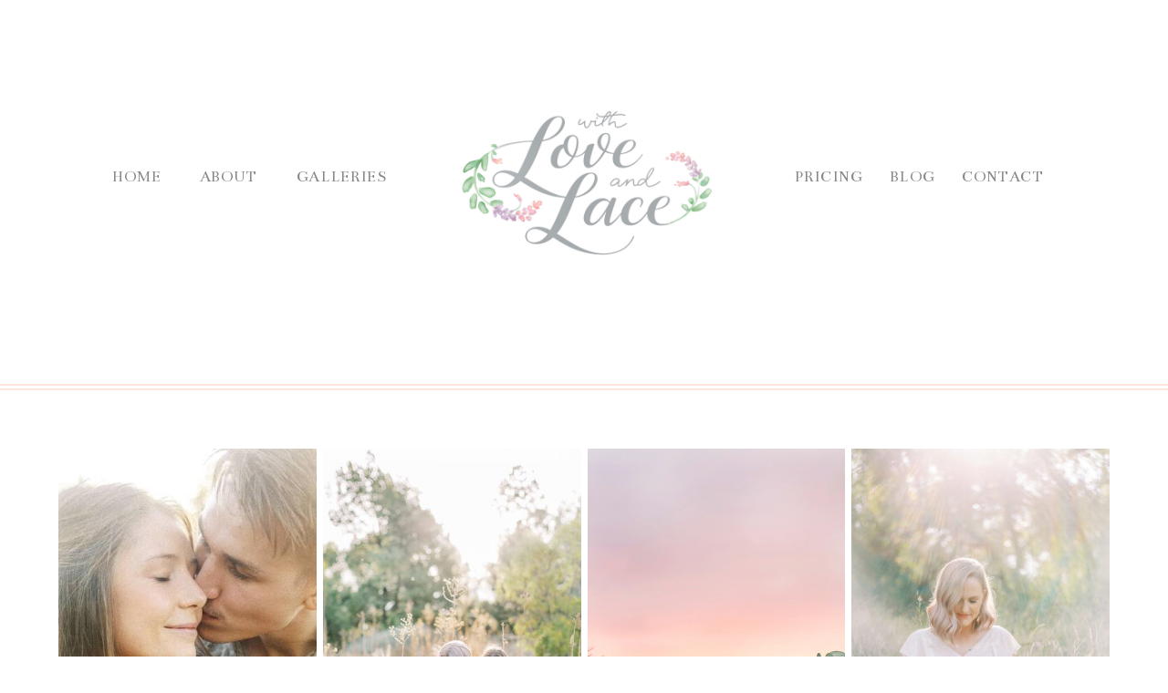

--- FILE ---
content_type: text/html; charset=utf8
request_url: https://withloveandlacemelanie.com/love-without-end-amen/18-8/
body_size: 13708
content:
<!DOCTYPE html>
<html class="pp-rendered" lang="en-AU"><!-- ProPhoto 7.7.21 -->
<head>
	<title>Mildura photographer </title>
	<meta charset="UTF-8" />
	<meta http-equiv="X-UA-Compatible" content="IE=edge" />
	<meta name="description" content="Wedding and portrait photography" />
	<meta name="keywords" content="mildura photographer, weddings mildura, family photographer mildura, mildura wedding photographer, mildura photographers" />
	<meta property="og:site_name" content="milduraphotographer" />
	<meta property="og:type" content="website" />
	<meta property="og:title" content="Home" />
	<meta property="og:url" content="https://withloveandlacemelanie.com/" />
	<meta property="og:description" content="Wedding and portrait photography" />
	<meta name="viewport" content="width=device-width,initial-scale=1" /><meta name='robots' content='max-image-preview:large' />
<link rel='dns-prefetch' href='//assets.pinterest.com' />
<link rel='dns-prefetch' href='//cdnjs.cloudflare.com' />
<link rel="alternate" type="application/rss+xml" title="milduraphotographer &raquo; Home Comments Feed" href="https://withloveandlacemelanie.com/?feed=rss2&#038;page_id=2224" />
<script type="text/javascript">
window._wpemojiSettings = {"baseUrl":"https:\/\/s.w.org\/images\/core\/emoji\/14.0.0\/72x72\/","ext":".png","svgUrl":"https:\/\/s.w.org\/images\/core\/emoji\/14.0.0\/svg\/","svgExt":".svg","source":{"concatemoji":"https:\/\/withloveandlacemelanie.com\/wp-includes\/js\/wp-emoji-release.min.js?ver=6.1.9"}};
/*! This file is auto-generated */
!function(e,a,t){var n,r,o,i=a.createElement("canvas"),p=i.getContext&&i.getContext("2d");function s(e,t){var a=String.fromCharCode,e=(p.clearRect(0,0,i.width,i.height),p.fillText(a.apply(this,e),0,0),i.toDataURL());return p.clearRect(0,0,i.width,i.height),p.fillText(a.apply(this,t),0,0),e===i.toDataURL()}function c(e){var t=a.createElement("script");t.src=e,t.defer=t.type="text/javascript",a.getElementsByTagName("head")[0].appendChild(t)}for(o=Array("flag","emoji"),t.supports={everything:!0,everythingExceptFlag:!0},r=0;r<o.length;r++)t.supports[o[r]]=function(e){if(p&&p.fillText)switch(p.textBaseline="top",p.font="600 32px Arial",e){case"flag":return s([127987,65039,8205,9895,65039],[127987,65039,8203,9895,65039])?!1:!s([55356,56826,55356,56819],[55356,56826,8203,55356,56819])&&!s([55356,57332,56128,56423,56128,56418,56128,56421,56128,56430,56128,56423,56128,56447],[55356,57332,8203,56128,56423,8203,56128,56418,8203,56128,56421,8203,56128,56430,8203,56128,56423,8203,56128,56447]);case"emoji":return!s([129777,127995,8205,129778,127999],[129777,127995,8203,129778,127999])}return!1}(o[r]),t.supports.everything=t.supports.everything&&t.supports[o[r]],"flag"!==o[r]&&(t.supports.everythingExceptFlag=t.supports.everythingExceptFlag&&t.supports[o[r]]);t.supports.everythingExceptFlag=t.supports.everythingExceptFlag&&!t.supports.flag,t.DOMReady=!1,t.readyCallback=function(){t.DOMReady=!0},t.supports.everything||(n=function(){t.readyCallback()},a.addEventListener?(a.addEventListener("DOMContentLoaded",n,!1),e.addEventListener("load",n,!1)):(e.attachEvent("onload",n),a.attachEvent("onreadystatechange",function(){"complete"===a.readyState&&t.readyCallback()})),(e=t.source||{}).concatemoji?c(e.concatemoji):e.wpemoji&&e.twemoji&&(c(e.twemoji),c(e.wpemoji)))}(window,document,window._wpemojiSettings);
</script>
<style type="text/css">
img.wp-smiley,
img.emoji {
	display: inline !important;
	border: none !important;
	box-shadow: none !important;
	height: 1em !important;
	width: 1em !important;
	margin: 0 0.07em !important;
	vertical-align: -0.1em !important;
	background: none !important;
	padding: 0 !important;
}
</style>
	<link rel='stylesheet' id='pp-front-css-css' href='https://withloveandlacemelanie.com/wp-content/themes/prophoto7/css/front.css?ver=7.7.21' type='text/css' media='all' />
<link rel='stylesheet' id='wp-block-library-css' href='https://withloveandlacemelanie.com/wp-includes/css/dist/block-library/style.min.css?ver=6.1.9' type='text/css' media='all' />
<link rel='stylesheet' id='classic-theme-styles-css' href='https://withloveandlacemelanie.com/wp-includes/css/classic-themes.min.css?ver=1' type='text/css' media='all' />
<style id='global-styles-inline-css' type='text/css'>
body{--wp--preset--color--black: #000000;--wp--preset--color--cyan-bluish-gray: #abb8c3;--wp--preset--color--white: #ffffff;--wp--preset--color--pale-pink: #f78da7;--wp--preset--color--vivid-red: #cf2e2e;--wp--preset--color--luminous-vivid-orange: #ff6900;--wp--preset--color--luminous-vivid-amber: #fcb900;--wp--preset--color--light-green-cyan: #7bdcb5;--wp--preset--color--vivid-green-cyan: #00d084;--wp--preset--color--pale-cyan-blue: #8ed1fc;--wp--preset--color--vivid-cyan-blue: #0693e3;--wp--preset--color--vivid-purple: #9b51e0;--wp--preset--gradient--vivid-cyan-blue-to-vivid-purple: linear-gradient(135deg,rgba(6,147,227,1) 0%,rgb(155,81,224) 100%);--wp--preset--gradient--light-green-cyan-to-vivid-green-cyan: linear-gradient(135deg,rgb(122,220,180) 0%,rgb(0,208,130) 100%);--wp--preset--gradient--luminous-vivid-amber-to-luminous-vivid-orange: linear-gradient(135deg,rgba(252,185,0,1) 0%,rgba(255,105,0,1) 100%);--wp--preset--gradient--luminous-vivid-orange-to-vivid-red: linear-gradient(135deg,rgba(255,105,0,1) 0%,rgb(207,46,46) 100%);--wp--preset--gradient--very-light-gray-to-cyan-bluish-gray: linear-gradient(135deg,rgb(238,238,238) 0%,rgb(169,184,195) 100%);--wp--preset--gradient--cool-to-warm-spectrum: linear-gradient(135deg,rgb(74,234,220) 0%,rgb(151,120,209) 20%,rgb(207,42,186) 40%,rgb(238,44,130) 60%,rgb(251,105,98) 80%,rgb(254,248,76) 100%);--wp--preset--gradient--blush-light-purple: linear-gradient(135deg,rgb(255,206,236) 0%,rgb(152,150,240) 100%);--wp--preset--gradient--blush-bordeaux: linear-gradient(135deg,rgb(254,205,165) 0%,rgb(254,45,45) 50%,rgb(107,0,62) 100%);--wp--preset--gradient--luminous-dusk: linear-gradient(135deg,rgb(255,203,112) 0%,rgb(199,81,192) 50%,rgb(65,88,208) 100%);--wp--preset--gradient--pale-ocean: linear-gradient(135deg,rgb(255,245,203) 0%,rgb(182,227,212) 50%,rgb(51,167,181) 100%);--wp--preset--gradient--electric-grass: linear-gradient(135deg,rgb(202,248,128) 0%,rgb(113,206,126) 100%);--wp--preset--gradient--midnight: linear-gradient(135deg,rgb(2,3,129) 0%,rgb(40,116,252) 100%);--wp--preset--duotone--dark-grayscale: url('#wp-duotone-dark-grayscale');--wp--preset--duotone--grayscale: url('#wp-duotone-grayscale');--wp--preset--duotone--purple-yellow: url('#wp-duotone-purple-yellow');--wp--preset--duotone--blue-red: url('#wp-duotone-blue-red');--wp--preset--duotone--midnight: url('#wp-duotone-midnight');--wp--preset--duotone--magenta-yellow: url('#wp-duotone-magenta-yellow');--wp--preset--duotone--purple-green: url('#wp-duotone-purple-green');--wp--preset--duotone--blue-orange: url('#wp-duotone-blue-orange');--wp--preset--font-size--small: 13px;--wp--preset--font-size--medium: 20px;--wp--preset--font-size--large: 36px;--wp--preset--font-size--x-large: 42px;--wp--preset--spacing--20: 0.44rem;--wp--preset--spacing--30: 0.67rem;--wp--preset--spacing--40: 1rem;--wp--preset--spacing--50: 1.5rem;--wp--preset--spacing--60: 2.25rem;--wp--preset--spacing--70: 3.38rem;--wp--preset--spacing--80: 5.06rem;}:where(.is-layout-flex){gap: 0.5em;}body .is-layout-flow > .alignleft{float: left;margin-inline-start: 0;margin-inline-end: 2em;}body .is-layout-flow > .alignright{float: right;margin-inline-start: 2em;margin-inline-end: 0;}body .is-layout-flow > .aligncenter{margin-left: auto !important;margin-right: auto !important;}body .is-layout-constrained > .alignleft{float: left;margin-inline-start: 0;margin-inline-end: 2em;}body .is-layout-constrained > .alignright{float: right;margin-inline-start: 2em;margin-inline-end: 0;}body .is-layout-constrained > .aligncenter{margin-left: auto !important;margin-right: auto !important;}body .is-layout-constrained > :where(:not(.alignleft):not(.alignright):not(.alignfull)){max-width: var(--wp--style--global--content-size);margin-left: auto !important;margin-right: auto !important;}body .is-layout-constrained > .alignwide{max-width: var(--wp--style--global--wide-size);}body .is-layout-flex{display: flex;}body .is-layout-flex{flex-wrap: wrap;align-items: center;}body .is-layout-flex > *{margin: 0;}:where(.wp-block-columns.is-layout-flex){gap: 2em;}.has-black-color{color: var(--wp--preset--color--black) !important;}.has-cyan-bluish-gray-color{color: var(--wp--preset--color--cyan-bluish-gray) !important;}.has-white-color{color: var(--wp--preset--color--white) !important;}.has-pale-pink-color{color: var(--wp--preset--color--pale-pink) !important;}.has-vivid-red-color{color: var(--wp--preset--color--vivid-red) !important;}.has-luminous-vivid-orange-color{color: var(--wp--preset--color--luminous-vivid-orange) !important;}.has-luminous-vivid-amber-color{color: var(--wp--preset--color--luminous-vivid-amber) !important;}.has-light-green-cyan-color{color: var(--wp--preset--color--light-green-cyan) !important;}.has-vivid-green-cyan-color{color: var(--wp--preset--color--vivid-green-cyan) !important;}.has-pale-cyan-blue-color{color: var(--wp--preset--color--pale-cyan-blue) !important;}.has-vivid-cyan-blue-color{color: var(--wp--preset--color--vivid-cyan-blue) !important;}.has-vivid-purple-color{color: var(--wp--preset--color--vivid-purple) !important;}.has-black-background-color{background-color: var(--wp--preset--color--black) !important;}.has-cyan-bluish-gray-background-color{background-color: var(--wp--preset--color--cyan-bluish-gray) !important;}.has-white-background-color{background-color: var(--wp--preset--color--white) !important;}.has-pale-pink-background-color{background-color: var(--wp--preset--color--pale-pink) !important;}.has-vivid-red-background-color{background-color: var(--wp--preset--color--vivid-red) !important;}.has-luminous-vivid-orange-background-color{background-color: var(--wp--preset--color--luminous-vivid-orange) !important;}.has-luminous-vivid-amber-background-color{background-color: var(--wp--preset--color--luminous-vivid-amber) !important;}.has-light-green-cyan-background-color{background-color: var(--wp--preset--color--light-green-cyan) !important;}.has-vivid-green-cyan-background-color{background-color: var(--wp--preset--color--vivid-green-cyan) !important;}.has-pale-cyan-blue-background-color{background-color: var(--wp--preset--color--pale-cyan-blue) !important;}.has-vivid-cyan-blue-background-color{background-color: var(--wp--preset--color--vivid-cyan-blue) !important;}.has-vivid-purple-background-color{background-color: var(--wp--preset--color--vivid-purple) !important;}.has-black-border-color{border-color: var(--wp--preset--color--black) !important;}.has-cyan-bluish-gray-border-color{border-color: var(--wp--preset--color--cyan-bluish-gray) !important;}.has-white-border-color{border-color: var(--wp--preset--color--white) !important;}.has-pale-pink-border-color{border-color: var(--wp--preset--color--pale-pink) !important;}.has-vivid-red-border-color{border-color: var(--wp--preset--color--vivid-red) !important;}.has-luminous-vivid-orange-border-color{border-color: var(--wp--preset--color--luminous-vivid-orange) !important;}.has-luminous-vivid-amber-border-color{border-color: var(--wp--preset--color--luminous-vivid-amber) !important;}.has-light-green-cyan-border-color{border-color: var(--wp--preset--color--light-green-cyan) !important;}.has-vivid-green-cyan-border-color{border-color: var(--wp--preset--color--vivid-green-cyan) !important;}.has-pale-cyan-blue-border-color{border-color: var(--wp--preset--color--pale-cyan-blue) !important;}.has-vivid-cyan-blue-border-color{border-color: var(--wp--preset--color--vivid-cyan-blue) !important;}.has-vivid-purple-border-color{border-color: var(--wp--preset--color--vivid-purple) !important;}.has-vivid-cyan-blue-to-vivid-purple-gradient-background{background: var(--wp--preset--gradient--vivid-cyan-blue-to-vivid-purple) !important;}.has-light-green-cyan-to-vivid-green-cyan-gradient-background{background: var(--wp--preset--gradient--light-green-cyan-to-vivid-green-cyan) !important;}.has-luminous-vivid-amber-to-luminous-vivid-orange-gradient-background{background: var(--wp--preset--gradient--luminous-vivid-amber-to-luminous-vivid-orange) !important;}.has-luminous-vivid-orange-to-vivid-red-gradient-background{background: var(--wp--preset--gradient--luminous-vivid-orange-to-vivid-red) !important;}.has-very-light-gray-to-cyan-bluish-gray-gradient-background{background: var(--wp--preset--gradient--very-light-gray-to-cyan-bluish-gray) !important;}.has-cool-to-warm-spectrum-gradient-background{background: var(--wp--preset--gradient--cool-to-warm-spectrum) !important;}.has-blush-light-purple-gradient-background{background: var(--wp--preset--gradient--blush-light-purple) !important;}.has-blush-bordeaux-gradient-background{background: var(--wp--preset--gradient--blush-bordeaux) !important;}.has-luminous-dusk-gradient-background{background: var(--wp--preset--gradient--luminous-dusk) !important;}.has-pale-ocean-gradient-background{background: var(--wp--preset--gradient--pale-ocean) !important;}.has-electric-grass-gradient-background{background: var(--wp--preset--gradient--electric-grass) !important;}.has-midnight-gradient-background{background: var(--wp--preset--gradient--midnight) !important;}.has-small-font-size{font-size: var(--wp--preset--font-size--small) !important;}.has-medium-font-size{font-size: var(--wp--preset--font-size--medium) !important;}.has-large-font-size{font-size: var(--wp--preset--font-size--large) !important;}.has-x-large-font-size{font-size: var(--wp--preset--font-size--x-large) !important;}
.wp-block-navigation a:where(:not(.wp-element-button)){color: inherit;}
:where(.wp-block-columns.is-layout-flex){gap: 2em;}
.wp-block-pullquote{font-size: 1.5em;line-height: 1.6;}
</style>
<link rel='stylesheet' id='contact-form-7-css' href='https://withloveandlacemelanie.com/wp-content/plugins/contact-form-7/includes/css/styles.css?ver=5.7.2' type='text/css' media='all' />
<script type='text/javascript' src='https://withloveandlacemelanie.com/wp-includes/js/jquery/jquery.min.js?ver=3.6.1' id='jquery-core-js'></script>
<script type='text/javascript' src='https://withloveandlacemelanie.com/wp-includes/js/jquery/jquery-migrate.min.js?ver=3.3.2' id='jquery-migrate-js'></script>
<script type='text/javascript' src='https://cdnjs.cloudflare.com/ajax/libs/picturefill/3.0.1/picturefill.min.js?ver=3.0.1' id='picturefill-js'></script>
<link rel="https://api.w.org/" href="https://withloveandlacemelanie.com/index.php?rest_route=/" /><link rel="alternate" type="application/json" href="https://withloveandlacemelanie.com/index.php?rest_route=/wp/v2/pages/2224" /><link rel="EditURI" type="application/rsd+xml" title="RSD" href="https://withloveandlacemelanie.com/xmlrpc.php?rsd" />
<link rel="wlwmanifest" type="application/wlwmanifest+xml" href="https://withloveandlacemelanie.com/wp-includes/wlwmanifest.xml" />
<meta name="generator" content="WordPress 6.1.9" />
<link rel="canonical" href="https://withloveandlacemelanie.com/" />
<link rel='shortlink' href='https://withloveandlacemelanie.com/' />
<link rel="alternate" type="application/json+oembed" href="https://withloveandlacemelanie.com/index.php?rest_route=%2Foembed%2F1.0%2Fembed&#038;url=https%3A%2F%2Fwithloveandlacemelanie.com%2F" />
<link rel="alternate" type="text/xml+oembed" href="https://withloveandlacemelanie.com/index.php?rest_route=%2Foembed%2F1.0%2Fembed&#038;url=https%3A%2F%2Fwithloveandlacemelanie.com%2F&#038;format=xml" />

	<link href="https://use.fontawesome.com/releases/v5.0.2/css/all.css" rel="stylesheet">
<script type="text/javascript">
window.PROPHOTO || (window.PROPHOTO = {});
window.PROPHOTO.imgProtection = {"level":"clicks"};
</script><script type="text/javascript">
window.PROPHOTO || (window.PROPHOTO = {});
window.PROPHOTO.designId = "a834abf9-0e4c-4d8b-bf05-8ac4cee08446";
window.PROPHOTO.layoutId = "e2f1a7f5-7d2c-4284-9709-44ec584d2d12";
</script><link rel="stylesheet" href="https://withloveandlacemelanie.com/wp-content/uploads/pp/static/design-a834abf9-0e4c-4d8b-bf05-8ac4cee08446-1763167448.css" /><link rel="stylesheet" href="https://withloveandlacemelanie.com/wp-content/uploads/pp/static/layout-e2f1a7f5-7d2c-4284-9709-44ec584d2d12-1763167448.css" /><link href="https://fonts.googleapis.com/css?family=Allura|Rochester|Rochester|Della+Respira|Della+Respira|Della+Respira|Allura|Della+Respira|Della+Respira|Rochester|Bentham|Della+Respira|Della+Respira|Della+Respira|Rochester|Della+Respira" rel="stylesheet">
	<link rel="alternate" href="https://withloveandlacemelanie.com/?feed=rss2" type="application/rss+xml" title="milduraphotographer Posts RSS feed"/>
	<link rel="pingback" href="https://withloveandlacemelanie.com/xmlrpc.php"/>
    
    </head>

<body id="body" class="home page-template-default page page-id-2224 wp-embed-responsive thread-comments article-home has-lazy-images css-qivpjr">
    <svg xmlns="http://www.w3.org/2000/svg" viewBox="0 0 0 0" width="0" height="0" focusable="false" role="none" style="visibility: hidden; position: absolute; left: -9999px; overflow: hidden;" ><defs><filter id="wp-duotone-dark-grayscale"><feColorMatrix color-interpolation-filters="sRGB" type="matrix" values=" .299 .587 .114 0 0 .299 .587 .114 0 0 .299 .587 .114 0 0 .299 .587 .114 0 0 " /><feComponentTransfer color-interpolation-filters="sRGB" ><feFuncR type="table" tableValues="0 0.49803921568627" /><feFuncG type="table" tableValues="0 0.49803921568627" /><feFuncB type="table" tableValues="0 0.49803921568627" /><feFuncA type="table" tableValues="1 1" /></feComponentTransfer><feComposite in2="SourceGraphic" operator="in" /></filter></defs></svg><svg xmlns="http://www.w3.org/2000/svg" viewBox="0 0 0 0" width="0" height="0" focusable="false" role="none" style="visibility: hidden; position: absolute; left: -9999px; overflow: hidden;" ><defs><filter id="wp-duotone-grayscale"><feColorMatrix color-interpolation-filters="sRGB" type="matrix" values=" .299 .587 .114 0 0 .299 .587 .114 0 0 .299 .587 .114 0 0 .299 .587 .114 0 0 " /><feComponentTransfer color-interpolation-filters="sRGB" ><feFuncR type="table" tableValues="0 1" /><feFuncG type="table" tableValues="0 1" /><feFuncB type="table" tableValues="0 1" /><feFuncA type="table" tableValues="1 1" /></feComponentTransfer><feComposite in2="SourceGraphic" operator="in" /></filter></defs></svg><svg xmlns="http://www.w3.org/2000/svg" viewBox="0 0 0 0" width="0" height="0" focusable="false" role="none" style="visibility: hidden; position: absolute; left: -9999px; overflow: hidden;" ><defs><filter id="wp-duotone-purple-yellow"><feColorMatrix color-interpolation-filters="sRGB" type="matrix" values=" .299 .587 .114 0 0 .299 .587 .114 0 0 .299 .587 .114 0 0 .299 .587 .114 0 0 " /><feComponentTransfer color-interpolation-filters="sRGB" ><feFuncR type="table" tableValues="0.54901960784314 0.98823529411765" /><feFuncG type="table" tableValues="0 1" /><feFuncB type="table" tableValues="0.71764705882353 0.25490196078431" /><feFuncA type="table" tableValues="1 1" /></feComponentTransfer><feComposite in2="SourceGraphic" operator="in" /></filter></defs></svg><svg xmlns="http://www.w3.org/2000/svg" viewBox="0 0 0 0" width="0" height="0" focusable="false" role="none" style="visibility: hidden; position: absolute; left: -9999px; overflow: hidden;" ><defs><filter id="wp-duotone-blue-red"><feColorMatrix color-interpolation-filters="sRGB" type="matrix" values=" .299 .587 .114 0 0 .299 .587 .114 0 0 .299 .587 .114 0 0 .299 .587 .114 0 0 " /><feComponentTransfer color-interpolation-filters="sRGB" ><feFuncR type="table" tableValues="0 1" /><feFuncG type="table" tableValues="0 0.27843137254902" /><feFuncB type="table" tableValues="0.5921568627451 0.27843137254902" /><feFuncA type="table" tableValues="1 1" /></feComponentTransfer><feComposite in2="SourceGraphic" operator="in" /></filter></defs></svg><svg xmlns="http://www.w3.org/2000/svg" viewBox="0 0 0 0" width="0" height="0" focusable="false" role="none" style="visibility: hidden; position: absolute; left: -9999px; overflow: hidden;" ><defs><filter id="wp-duotone-midnight"><feColorMatrix color-interpolation-filters="sRGB" type="matrix" values=" .299 .587 .114 0 0 .299 .587 .114 0 0 .299 .587 .114 0 0 .299 .587 .114 0 0 " /><feComponentTransfer color-interpolation-filters="sRGB" ><feFuncR type="table" tableValues="0 0" /><feFuncG type="table" tableValues="0 0.64705882352941" /><feFuncB type="table" tableValues="0 1" /><feFuncA type="table" tableValues="1 1" /></feComponentTransfer><feComposite in2="SourceGraphic" operator="in" /></filter></defs></svg><svg xmlns="http://www.w3.org/2000/svg" viewBox="0 0 0 0" width="0" height="0" focusable="false" role="none" style="visibility: hidden; position: absolute; left: -9999px; overflow: hidden;" ><defs><filter id="wp-duotone-magenta-yellow"><feColorMatrix color-interpolation-filters="sRGB" type="matrix" values=" .299 .587 .114 0 0 .299 .587 .114 0 0 .299 .587 .114 0 0 .299 .587 .114 0 0 " /><feComponentTransfer color-interpolation-filters="sRGB" ><feFuncR type="table" tableValues="0.78039215686275 1" /><feFuncG type="table" tableValues="0 0.94901960784314" /><feFuncB type="table" tableValues="0.35294117647059 0.47058823529412" /><feFuncA type="table" tableValues="1 1" /></feComponentTransfer><feComposite in2="SourceGraphic" operator="in" /></filter></defs></svg><svg xmlns="http://www.w3.org/2000/svg" viewBox="0 0 0 0" width="0" height="0" focusable="false" role="none" style="visibility: hidden; position: absolute; left: -9999px; overflow: hidden;" ><defs><filter id="wp-duotone-purple-green"><feColorMatrix color-interpolation-filters="sRGB" type="matrix" values=" .299 .587 .114 0 0 .299 .587 .114 0 0 .299 .587 .114 0 0 .299 .587 .114 0 0 " /><feComponentTransfer color-interpolation-filters="sRGB" ><feFuncR type="table" tableValues="0.65098039215686 0.40392156862745" /><feFuncG type="table" tableValues="0 1" /><feFuncB type="table" tableValues="0.44705882352941 0.4" /><feFuncA type="table" tableValues="1 1" /></feComponentTransfer><feComposite in2="SourceGraphic" operator="in" /></filter></defs></svg><svg xmlns="http://www.w3.org/2000/svg" viewBox="0 0 0 0" width="0" height="0" focusable="false" role="none" style="visibility: hidden; position: absolute; left: -9999px; overflow: hidden;" ><defs><filter id="wp-duotone-blue-orange"><feColorMatrix color-interpolation-filters="sRGB" type="matrix" values=" .299 .587 .114 0 0 .299 .587 .114 0 0 .299 .587 .114 0 0 .299 .587 .114 0 0 " /><feComponentTransfer color-interpolation-filters="sRGB" ><feFuncR type="table" tableValues="0.098039215686275 1" /><feFuncG type="table" tableValues="0 0.66274509803922" /><feFuncB type="table" tableValues="0.84705882352941 0.41960784313725" /><feFuncA type="table" tableValues="1 1" /></feComponentTransfer><feComposite in2="SourceGraphic" operator="in" /></filter></defs></svg>
    
        <div id="fb-root"></div>
        <script>
        (function(d, s, id) {
            var js, fjs = d.getElementsByTagName(s)[0];
            if (d.getElementById(id)) return;
            js = d.createElement(s); js.id = id;
            js.src = "//connect.facebook.net/en_US/sdk.js#xfbml=1&version=v2.4";
            fjs.parentNode.insertBefore(js, fjs);
        }(document, 'script', 'facebook-jssdk'));
    </script>
    
    <script type="text/javascript">
        (function(d, platform) {
            var isIOS = [
                'iPad Simulator',
                'iPhone Simulator',
                'iPod Simulator',
                'iPad',
                'iPhone',
                'iPod'
            ].includes(platform)
            // iPad on iOS 13 detection
            || (platform === "MacIntel" && "ontouchend" in d);

            if (isIOS) {
                d.body.classList.add('is-iOS');
            }
            d.body.classList.remove('no-js').add('js');
        }(document, window.navigator.platform));
    </script>

    
        <div class="pp-slideover pp-slideover--left"><div class="css-af03pc own-css pp-block _96835b4c-63ef-46ed-a3d3-ab0f527ab1db" data-index="0"><div class="row no-gutters css-1w7ik8a pp-row _d5e969ff-453a-4a52-ace9-60e393b07a24 _96835b4c-63ef-46ed-a3d3-ab0f527ab1db__row"><div class="pp-column _bd65a6de-9d9f-45f2-b482-c3444ec25d19 _96835b4c-63ef-46ed-a3d3-ab0f527ab1db__column _d5e969ff-453a-4a52-ace9-60e393b07a24__column col-xs-12 col-sm-12 col-md-12 col-lg-12"><div class="css-e7izkz pp-column__inner _bd65a6de-9d9f-45f2-b482-c3444ec25d19__inner _96835b4c-63ef-46ed-a3d3-ab0f527ab1db__column__inner _d5e969ff-453a-4a52-ace9-60e393b07a24__column__inner"><div data-id="c08762b7-4947-4b54-a152-989aad5780bc" data-vertical-offset="" class="pp-module _c08762b7-4947-4b54-a152-989aad5780bc _96835b4c-63ef-46ed-a3d3-ab0f527ab1db__module _d5e969ff-453a-4a52-ace9-60e393b07a24__module _bd65a6de-9d9f-45f2-b482-c3444ec25d19__module css-7k4613 pp-module--menu"><nav class="pp-menu pp-menu--vertical _c08762b7-4947-4b54-a152-989aad5780bc css-4msp6u"><ul class="pp-menu-items"><li class="_da5f968f-ad2e-4c22-96c0-fe0085315439 pp-menu-item--home pp-menu-item"><a href="https://withloveandlacemelanie.com/" target="_self">HOME</a></li><li class="_28ede250-b3a8-4379-86d3-d5e34eb28408 pp-menu-item--page pp-menu-item"><a href="https://withloveandlacemelanie.com/?page_id=2226/" target="_self">ABOUT</a></li><li class="_d6b480d7-56fa-4d19-ae40-5f340bef8fc7 pp-menu-item--page pp-menu-item has-children"><a href="https://withloveandlacemelanie.com/?page_id=5529/" target="_self">GALLERIES</a><ul class="pp-menu-items"><li class="_b34bd44a-e840-4a62-abbb-e328c51dc1b7 pp-menu-item--gallery pp-menu-item"><a href="https://withloveandlacemelanie.com/?p=5530">Slideshow Gallery</a></li></ul></li></ul></nav></div><div data-id="6fe5bf09-16e1-4a55-9e2b-8b9e245a763b" data-vertical-offset="" class="pp-module _6fe5bf09-16e1-4a55-9e2b-8b9e245a763b _96835b4c-63ef-46ed-a3d3-ab0f527ab1db__module _d5e969ff-453a-4a52-ace9-60e393b07a24__module _bd65a6de-9d9f-45f2-b482-c3444ec25d19__module css-q29myn pp-module--menu"><nav class="pp-menu pp-menu--vertical _6fe5bf09-16e1-4a55-9e2b-8b9e245a763b css-4msp6u"><ul class="pp-menu-items"><li class="_3f9a2b7f-c09b-4e0d-b723-4ced40360172 pp-menu-item--page pp-menu-item"><a href="https://withloveandlacemelanie.com/?page_id=5528/" target="_self">PRICING</a></li><li class="_dff88b62-df95-44e9-bdf0-5f9eaa0afe5b pp-menu-item--blog pp-menu-item"><a href="https://withloveandlacemelanie.com/?page_id=2229" target="_self">BLOG</a></li><li class="_a1ba31a2-49e4-451a-a773-ed4c873508bd pp-menu-item--page pp-menu-item"><a href="https://withloveandlacemelanie.com/?page_id=2230/" target="_self">CONTACT</a></li></ul></nav></div></div><style class="entity-custom-css"></style></div><style class="entity-custom-css"></style></div><style class="entity-custom-css"></style></div></div><span class="pp-hamburger css-8hci18 pp-hamburger--left"><span data-tile-id="92bf54b2-d86e-4ecd-ab83-480443a8b3ea" class="css-hmu8yp pp-tile own-css _92bf54b2-d86e-4ecd-ab83-480443a8b3ea"><span class="_67691623-355b-4611-9c80-6a4fbf3ed525 pp-tile__layer pp-tile__layer--shape css-hf1vvt"><span class="pp-tile__layer__inner"></span></span><span class="_4c1786cc-ceb9-42a2-b1ca-be11f8b836f5 pp-tile__layer pp-tile__layer--shape css-5bwc84"><span class="pp-tile__layer__inner"></span></span><span class="_7892eb03-4d76-4ed8-b8bd-bdfb5c0944cd pp-tile__layer pp-tile__layer--shape css-zjhly7"><span class="pp-tile__layer__inner"></span></span><span class="_72868bed-3645-4f2a-a020-ff2225ca100b pp-tile__layer pp-tile__layer--shape css-1ypuoy8"><span class="pp-tile__layer__inner"></span></span></span></span><div class="pp-layout _e2f1a7f5-7d2c-4284-9709-44ec584d2d12"><div class="pp-block-wrap"><div class="css-qc3a5r own-css pp-block _853ae18e-abac-47ea-83b6-9ac23ee423dd" data-index="0"><div class="row no-gutters css-1pb7rs9 pp-row _fdc487d5-caa0-4435-8b32-7e15bdba6e1a _853ae18e-abac-47ea-83b6-9ac23ee423dd__row"><div class="pp-column _a8cfcdd7-0c63-4da5-b859-7ac962e049c4 _853ae18e-abac-47ea-83b6-9ac23ee423dd__column _fdc487d5-caa0-4435-8b32-7e15bdba6e1a__column col-xs-12 col-sm-12 col-md-4 col-lg-4"><div class="css-127cq5c pp-column__inner _a8cfcdd7-0c63-4da5-b859-7ac962e049c4__inner _853ae18e-abac-47ea-83b6-9ac23ee423dd__column__inner _fdc487d5-caa0-4435-8b32-7e15bdba6e1a__column__inner"><div data-id="f263d0fa-fe58-4252-854a-149457548332" data-vertical-offset="" class="pp-module _f263d0fa-fe58-4252-854a-149457548332 _853ae18e-abac-47ea-83b6-9ac23ee423dd__module _fdc487d5-caa0-4435-8b32-7e15bdba6e1a__module _a8cfcdd7-0c63-4da5-b859-7ac962e049c4__module css-17mhnc6 pp-module--menu"><nav class="pp-menu pp-menu--horizontal _f263d0fa-fe58-4252-854a-149457548332 css-19fmq01"><ul class="pp-menu-items"><li class="_da5f968f-ad2e-4c22-96c0-fe0085315439 pp-menu-item--home pp-menu-item"><a href="https://withloveandlacemelanie.com/" target="_self">HOME</a></li><li class="_28ede250-b3a8-4379-86d3-d5e34eb28408 pp-menu-item--page pp-menu-item"><a href="https://withloveandlacemelanie.com/?page_id=2226/" target="_self">ABOUT</a></li><li class="_d6b480d7-56fa-4d19-ae40-5f340bef8fc7 pp-menu-item--page pp-menu-item has-children"><a href="https://withloveandlacemelanie.com/?page_id=5529/" target="_self">GALLERIES</a><ul class="pp-menu-items"><li class="_b34bd44a-e840-4a62-abbb-e328c51dc1b7 pp-menu-item--gallery pp-menu-item"><a href="https://withloveandlacemelanie.com/?p=5530">Slideshow Gallery</a></li></ul></li></ul></nav></div></div><style class="entity-custom-css"></style></div><div class="pp-column _c2236449-5121-4ade-a0fa-5e10f0bb9f9d _853ae18e-abac-47ea-83b6-9ac23ee423dd__column _fdc487d5-caa0-4435-8b32-7e15bdba6e1a__column col-xs-12 col-sm-12 col-md-4 col-lg-4"><div class="css-17wqow1 pp-column__inner _c2236449-5121-4ade-a0fa-5e10f0bb9f9d__inner _853ae18e-abac-47ea-83b6-9ac23ee423dd__column__inner _fdc487d5-caa0-4435-8b32-7e15bdba6e1a__column__inner"><div data-id="f13770e5-6d0a-49a3-9585-e803f3133ead" data-vertical-offset="" class="pp-module _f13770e5-6d0a-49a3-9585-e803f3133ead _853ae18e-abac-47ea-83b6-9ac23ee423dd__module _fdc487d5-caa0-4435-8b32-7e15bdba6e1a__module _c2236449-5121-4ade-a0fa-5e10f0bb9f9d__module css-1smx4vg pp-module--graphic"><section class="css-r6nnrt pp-graphics"><div class="pp-graphic" style="max-width:3200px;width:100%"><a href="https://withloveandlacemelanie.com/" target="_blank"><img alt="" class="" src="https://withloveandlacemelanie.com/wp-content/uploads/2019/08/WITH-LOVE-AND-LACE-LOGO-%28pp_w1600_h1588%29.jpg" srcset="https://withloveandlacemelanie.com/wp-content/uploads/2019/08/WITH-LOVE-AND-LACE-LOGO-%28pp_w480_h476%29.jpg 480w, https://withloveandlacemelanie.com/wp-content/uploads/2019/08/WITH-LOVE-AND-LACE-LOGO-%28pp_w768_h762%29.jpg 768w, https://withloveandlacemelanie.com/wp-content/uploads/2019/08/WITH-LOVE-AND-LACE-LOGO-%28pp_w992_h984%29.jpg 992w, https://withloveandlacemelanie.com/wp-content/uploads/2019/08/WITH-LOVE-AND-LACE-LOGO-%28pp_w1200_h1191%29.jpg 1200w, https://withloveandlacemelanie.com/wp-content/uploads/2019/08/WITH-LOVE-AND-LACE-LOGO-%28pp_w1600_h1588%29.jpg 1600w, https://withloveandlacemelanie.com/wp-content/uploads/2019/08/WITH-LOVE-AND-LACE-LOGO-.jpg 3200w" data-pfsrcset="https://withloveandlacemelanie.com/wp-content/uploads/2019/08/WITH-LOVE-AND-LACE-LOGO-%28pp_w480_h476%29.jpg 480w, https://withloveandlacemelanie.com/wp-content/uploads/2019/08/WITH-LOVE-AND-LACE-LOGO-%28pp_w768_h762%29.jpg 768w, https://withloveandlacemelanie.com/wp-content/uploads/2019/08/WITH-LOVE-AND-LACE-LOGO-%28pp_w992_h984%29.jpg 992w, https://withloveandlacemelanie.com/wp-content/uploads/2019/08/WITH-LOVE-AND-LACE-LOGO-%28pp_w1200_h1191%29.jpg 1200w, https://withloveandlacemelanie.com/wp-content/uploads/2019/08/WITH-LOVE-AND-LACE-LOGO-%28pp_w1600_h1588%29.jpg 1600w, https://withloveandlacemelanie.com/wp-content/uploads/2019/08/WITH-LOVE-AND-LACE-LOGO-.jpg 3200w" sizes="(max-width: 3200px) 100vw, 3200px" /></a></div></section></div></div><style class="entity-custom-css"></style></div><div class="pp-column _22a7bbb2-d37c-469a-81e9-aa6e9b7f6017 _853ae18e-abac-47ea-83b6-9ac23ee423dd__column _fdc487d5-caa0-4435-8b32-7e15bdba6e1a__column col-xs-12 col-sm-12 col-md-4 col-lg-4"><div class="css-127cq5c pp-column__inner _22a7bbb2-d37c-469a-81e9-aa6e9b7f6017__inner _853ae18e-abac-47ea-83b6-9ac23ee423dd__column__inner _fdc487d5-caa0-4435-8b32-7e15bdba6e1a__column__inner"><div data-id="3f1c941b-43ca-4889-923f-d36b822b2a1e" data-vertical-offset="" class="pp-module _3f1c941b-43ca-4889-923f-d36b822b2a1e _853ae18e-abac-47ea-83b6-9ac23ee423dd__module _fdc487d5-caa0-4435-8b32-7e15bdba6e1a__module _22a7bbb2-d37c-469a-81e9-aa6e9b7f6017__module css-17mhnc6 pp-module--menu"><nav class="pp-menu pp-menu--horizontal _3f1c941b-43ca-4889-923f-d36b822b2a1e css-1wygnsk"><ul class="pp-menu-items"><li class="_3f9a2b7f-c09b-4e0d-b723-4ced40360172 pp-menu-item--page pp-menu-item"><a href="https://withloveandlacemelanie.com/?page_id=5528/" target="_self">PRICING</a></li><li class="_dff88b62-df95-44e9-bdf0-5f9eaa0afe5b pp-menu-item--blog pp-menu-item"><a href="https://withloveandlacemelanie.com/?page_id=2229" target="_self">BLOG</a></li><li class="_a1ba31a2-49e4-451a-a773-ed4c873508bd pp-menu-item--page pp-menu-item"><a href="https://withloveandlacemelanie.com/?page_id=2230/" target="_self">CONTACT</a></li></ul></nav></div></div><style class="entity-custom-css"></style></div><style class="entity-custom-css"></style></div><style class="entity-custom-css"></style></div><div class="css-1pdbpnn own-css pp-block _782bf109-f0ae-43d6-b743-06b8f5636a4b" data-index="0"><div class="row no-gutters css-ngx6pl pp-row _54b9edbe-b9ea-4200-a6ec-dbda2e216e5a _782bf109-f0ae-43d6-b743-06b8f5636a4b__row"><div class="pp-column _271bb47b-525e-4e75-892b-d7a096af610b _782bf109-f0ae-43d6-b743-06b8f5636a4b__column _54b9edbe-b9ea-4200-a6ec-dbda2e216e5a__column col-xs-12 col-sm-12 col-md-12 col-lg-12"><div class="css-lp34cw pp-column__inner _271bb47b-525e-4e75-892b-d7a096af610b__inner _782bf109-f0ae-43d6-b743-06b8f5636a4b__column__inner _54b9edbe-b9ea-4200-a6ec-dbda2e216e5a__column__inner"><div data-vertical-offset="200" class="pp-module _e9efa00a-bd69-4a7e-9577-781f1dc1c53d _782bf109-f0ae-43d6-b743-06b8f5636a4b__module _54b9edbe-b9ea-4200-a6ec-dbda2e216e5a__module _271bb47b-525e-4e75-892b-d7a096af610b__module css-wlnlio pp-module--grid pre-transition has-transition"><div class="pp-grid-wrap grids-b2c9684c-e57a-48d4-a460-7f69d5de8351 _b2c9684c-e57a-48d4-a460-7f69d5de8351"><script type="application/json">{"itemIdealWidth":{"amount":200,"unit":"px"},"moduleType":"grid","itemMinWidth":{"amount":100,"unit":"px"},"showOptionalText":true,"layout":"cropped","excludedCategoryIds":[],"style":"b2c9684c-e57a-48d4-a460-7f69d5de8351","itemMaxWidth":{"amount":900,"unit":"px"},"maxCols":{"amount":4,"unit":""},"categoryId":"4","type":"custom","selectedImageCollectionIds":[],"numItems":{"amount":3,"unit":""},"gutter":{"amount":7,"unit":"px"},"cropRatio":"2:3","selectedPostIds":[],"itemStyle":"text-below","titleFontClass":"fonts-8e6d2b28-0b6a-46a1-8db7-e8c236f2e24d","textFontClass":"","imageInset":0,"imageBorderWidth":0,"rolloverEffect":"fade","id":"e9efa00a-bd69-4a7e-9577-781f1dc1c53d","crop":0.6666666666666666,"items":[{"url":"","title":"","text":"","target":"_self","filename":"2019\/07\/427678309_1735116603630144_8332990782444592279_n.jpg","number":1,"image":{"id":"7516","width":1440,"height":960,"orientation":"landscape","ratio":1.5,"sizes":[{"w":1440,"h":960,"u":"https:\/\/withloveandlacemelanie.com\/wp-content\/uploads\/2019\/07\/427678309_1735116603630144_8332990782444592279_n.jpg"},{"w":1140,"h":760,"u":"https:\/\/withloveandlacemelanie.com\/wp-content\/uploads\/2019\/07\/427678309_1735116603630144_8332990782444592279_n(pp_w1140_h760).jpg"},{"w":839,"h":559,"u":"https:\/\/withloveandlacemelanie.com\/wp-content\/uploads\/2019\/07\/427678309_1735116603630144_8332990782444592279_n(pp_w839_h559).jpg"},{"w":539,"h":359,"u":"https:\/\/withloveandlacemelanie.com\/wp-content\/uploads\/2019\/07\/427678309_1735116603630144_8332990782444592279_n(pp_w539_h359).jpg"},{"w":239,"h":159,"u":"https:\/\/withloveandlacemelanie.com\/wp-content\/uploads\/2019\/07\/427678309_1735116603630144_8332990782444592279_n(pp_w239_h159).jpg"}],"filename":"2019\/07\/427678309_1735116603630144_8332990782444592279_n.jpg"}},{"url":"","title":"","text":"","target":"_self","filename":"2013\/01\/344111663_1457630094772247_5173169038396156830_n.jpg","number":2,"image":{"id":"7505","width":1440,"height":1799,"orientation":"portrait","ratio":0.8004446914952752,"sizes":[{"w":1440,"h":1799,"u":"https:\/\/withloveandlacemelanie.com\/wp-content\/uploads\/2013\/01\/344111663_1457630094772247_5173169038396156830_n.jpg"},{"w":1217,"h":1520,"u":"https:\/\/withloveandlacemelanie.com\/wp-content\/uploads\/2013\/01\/344111663_1457630094772247_5173169038396156830_n(pp_w1217_h1520).jpg"},{"w":995,"h":1243,"u":"https:\/\/withloveandlacemelanie.com\/wp-content\/uploads\/2013\/01\/344111663_1457630094772247_5173169038396156830_n(pp_w995_h1243).jpg"},{"w":773,"h":965,"u":"https:\/\/withloveandlacemelanie.com\/wp-content\/uploads\/2013\/01\/344111663_1457630094772247_5173169038396156830_n(pp_w773_h965).jpg"},{"w":550,"h":687,"u":"https:\/\/withloveandlacemelanie.com\/wp-content\/uploads\/2013\/01\/344111663_1457630094772247_5173169038396156830_n(pp_w550_h687).jpg"},{"w":328,"h":409,"u":"https:\/\/withloveandlacemelanie.com\/wp-content\/uploads\/2013\/01\/344111663_1457630094772247_5173169038396156830_n(pp_w328_h409).jpg"}],"filename":"2013\/01\/344111663_1457630094772247_5173169038396156830_n.jpg"}},{"url":"","title":"","text":"","target":"_self","filename":"2019\/08\/June19-143-copy.jpg","number":3,"image":{"id":"6198","width":1024,"height":1536,"orientation":"portrait","ratio":0.6666666666666666,"sizes":[{"w":1024,"h":1536,"u":"https:\/\/withloveandlacemelanie.com\/wp-content\/uploads\/2019\/08\/June19-143-copy.jpg"},{"w":824,"h":1236,"u":"https:\/\/withloveandlacemelanie.com\/wp-content\/uploads\/2019\/08\/June19-143-copy(pp_w824_h1236).jpg"},{"w":624,"h":936,"u":"https:\/\/withloveandlacemelanie.com\/wp-content\/uploads\/2019\/08\/June19-143-copy(pp_w624_h936).jpg"},{"w":424,"h":636,"u":"https:\/\/withloveandlacemelanie.com\/wp-content\/uploads\/2019\/08\/June19-143-copy(pp_w424_h636).jpg"},{"w":224,"h":336,"u":"https:\/\/withloveandlacemelanie.com\/wp-content\/uploads\/2019\/08\/June19-143-copy(pp_w224_h336).jpg"}],"filename":"2019\/08\/June19-143-copy.jpg"}},{"url":"","title":"","text":"","target":"_self","filename":"2021\/04\/06-7189-pp_gallery\/Maternity-38-scaled.jpg","number":4,"image":{"id":"7193","width":1707,"height":2560,"orientation":"portrait","ratio":0.666796875,"sizes":[{"w":1707,"h":2560,"u":"https:\/\/withloveandlacemelanie.com\/wp-content\/uploads\/2021\/04\/06-7189-pp_gallery\/Maternity-38-scaled.jpg"},{"w":1506,"h":2258},{"w":1306,"h":1958,"u":"https:\/\/withloveandlacemelanie.com\/wp-content\/uploads\/2021\/04\/06-7189-pp_gallery\/Maternity-38-scaled(pp_w1306_h1958).jpg"},{"w":1106,"h":1658,"u":"https:\/\/withloveandlacemelanie.com\/wp-content\/uploads\/2021\/04\/06-7189-pp_gallery\/Maternity-38-scaled(pp_w1106_h1658).jpg"},{"w":906,"h":1358,"u":"https:\/\/withloveandlacemelanie.com\/wp-content\/uploads\/2021\/04\/06-7189-pp_gallery\/Maternity-38-scaled(pp_w906_h1358).jpg"},{"w":706,"h":1058,"u":"https:\/\/withloveandlacemelanie.com\/wp-content\/uploads\/2021\/04\/06-7189-pp_gallery\/Maternity-38-scaled(pp_w706_h1058).jpg"},{"w":506,"h":758,"u":"https:\/\/withloveandlacemelanie.com\/wp-content\/uploads\/2021\/04\/06-7189-pp_gallery\/Maternity-38-scaled(pp_w506_h758).jpg"},{"w":306,"h":458,"u":"https:\/\/withloveandlacemelanie.com\/wp-content\/uploads\/2021\/04\/06-7189-pp_gallery\/Maternity-38-scaled(pp_w306_h458).jpg"},{"w":106,"h":158,"u":"https:\/\/withloveandlacemelanie.com\/wp-content\/uploads\/2021\/04\/06-7189-pp_gallery\/Maternity-38-scaled(pp_w106_h158).jpg"}],"data":{"width":1707,"height":2560,"mimeType":"jpeg"},"path":"nBnauQWZsF2Yz1COz0Se0lmbyVGdh10L5JXZsxWYn9Fcw1SO4EzNtYDMvQDMvEjMwIjf","filename":"2021\/04\/06-7189-pp_gallery\/Maternity-38-scaled.jpg"}}]}</script></div></div></div><style class="entity-custom-css"></style></div><style class="entity-custom-css"></style></div><style class="entity-custom-css"></style></div><div class="css-ct5dsi own-css pp-block _15b530ae-7179-4a86-ae97-60ba6365ac1b" data-index="0"><div class="row no-gutters css-1h4yoyf pp-row _9687d72e-3e03-41de-98bd-2b777ea59d5f _15b530ae-7179-4a86-ae97-60ba6365ac1b__row"><div class="pp-column _7e4d7eb0-d07e-4a2b-aad0-c969c4f78dc0 _15b530ae-7179-4a86-ae97-60ba6365ac1b__column _9687d72e-3e03-41de-98bd-2b777ea59d5f__column col-xs-12 col-sm-4 col-md-4 col-lg-4"><div class="css-1bpjg6f pp-column__inner _7e4d7eb0-d07e-4a2b-aad0-c969c4f78dc0__inner _15b530ae-7179-4a86-ae97-60ba6365ac1b__column__inner _9687d72e-3e03-41de-98bd-2b777ea59d5f__column__inner"></div><style class="entity-custom-css"></style></div><div class="pp-column _8cf92fb0-1c4d-430d-81ad-4a9278fc941c _15b530ae-7179-4a86-ae97-60ba6365ac1b__column _9687d72e-3e03-41de-98bd-2b777ea59d5f__column col-xs-12 col-sm-4 col-md-4 col-lg-4"><div class="css-rr1zf0 pp-column__inner _8cf92fb0-1c4d-430d-81ad-4a9278fc941c__inner _15b530ae-7179-4a86-ae97-60ba6365ac1b__column__inner _9687d72e-3e03-41de-98bd-2b777ea59d5f__column__inner"></div><style class="entity-custom-css"></style></div><div class="pp-column _064e2b07-2635-48a1-89f2-336f40d76c6a _15b530ae-7179-4a86-ae97-60ba6365ac1b__column _9687d72e-3e03-41de-98bd-2b777ea59d5f__column col-xs-12 col-sm-4 col-md-4 col-lg-4"><div class="css-yyheuc pp-column__inner _064e2b07-2635-48a1-89f2-336f40d76c6a__inner _15b530ae-7179-4a86-ae97-60ba6365ac1b__column__inner _9687d72e-3e03-41de-98bd-2b777ea59d5f__column__inner"></div><style class="entity-custom-css"></style></div><style class="entity-custom-css"></style></div><style class="entity-custom-css"></style></div><div class="css-1b980fm own-css pp-block _b496f953-eae7-467d-b896-c3a0ae39e3d7" data-index="0"><div class="row no-gutters css-11dtmx1 pp-row _57de7c3a-7185-44aa-88d2-1d55787231be _b496f953-eae7-467d-b896-c3a0ae39e3d7__row"><div class="pp-column _4d8d6e97-183b-4ba0-a355-899475992190 _b496f953-eae7-467d-b896-c3a0ae39e3d7__column _57de7c3a-7185-44aa-88d2-1d55787231be__column col-xs-12 col-sm-12 col-md-12 col-lg-12"><div class="css-uej3p pp-column__inner _4d8d6e97-183b-4ba0-a355-899475992190__inner _b496f953-eae7-467d-b896-c3a0ae39e3d7__column__inner _57de7c3a-7185-44aa-88d2-1d55787231be__column__inner"><div data-id="fdf4d9ae-bedd-4f79-84e4-70f1c29a3d7d" data-vertical-offset="" class="pp-module _fdf4d9ae-bedd-4f79-84e4-70f1c29a3d7d _b496f953-eae7-467d-b896-c3a0ae39e3d7__module _57de7c3a-7185-44aa-88d2-1d55787231be__module _4d8d6e97-183b-4ba0-a355-899475992190__module css-nc13lo pp-module--text pp-module--is-dynamic"><div class="pp-text-module-body"><div><h4>Welcome</h4></div></div></div><div data-id="d8325ed4-2e41-46d5-92de-37f04fbf4c0f" data-vertical-offset="" class="pp-module _d8325ed4-2e41-46d5-92de-37f04fbf4c0f _b496f953-eae7-467d-b896-c3a0ae39e3d7__module _57de7c3a-7185-44aa-88d2-1d55787231be__module _4d8d6e97-183b-4ba0-a355-899475992190__module css-hrug09 pp-module--text pp-module--is-dynamic"><div class="pp-text-module-body"><div><h3>I'm a photographer from Mildura and I am so glad you are here!</h3><h3>I'd love to tell your story, capture your moments. </h3><h3>Whether it be a newborns first moments </h3><h3>those busy toddler days, teen years or your wedding day. </h3><h3>The story that you’re living today </h3><h3>that's what I want to capture for you.</h3><h3> I adore creating natural light,</h3><h3> lifestyle portraits for people who love each other a lot!<br></h3></div></div></div></div><style class="entity-custom-css"></style></div><style class="entity-custom-css"></style></div><style class="entity-custom-css"></style></div><div class="css-7u0oak own-css pp-block _cf97abc7-b719-4d82-9230-03359c952600" data-index="0"><div class="row no-gutters css-ngx6pl pp-row _78e3c069-8917-4a04-ac25-39cdd5ebdb4a _cf97abc7-b719-4d82-9230-03359c952600__row"><div class="pp-column _606b7ab6-9480-4f81-affd-b96f8f70d76e _cf97abc7-b719-4d82-9230-03359c952600__column _78e3c069-8917-4a04-ac25-39cdd5ebdb4a__column col-xs-12 col-sm-12 col-md-12 col-lg-12"><div class="css-1h66dib pp-column__inner _606b7ab6-9480-4f81-affd-b96f8f70d76e__inner _cf97abc7-b719-4d82-9230-03359c952600__column__inner _78e3c069-8917-4a04-ac25-39cdd5ebdb4a__column__inner"><div data-vertical-offset="" class="pp-module _ca6e2a49-4db8-4d98-ab9e-6e0bb3bc02ab _cf97abc7-b719-4d82-9230-03359c952600__module _78e3c069-8917-4a04-ac25-39cdd5ebdb4a__module _606b7ab6-9480-4f81-affd-b96f8f70d76e__module css-1vui2is pp-module--grid"><div class="pp-grid-wrap grids-b2c9684c-e57a-48d4-a460-7f69d5de8351 _b2c9684c-e57a-48d4-a460-7f69d5de8351"><script type="application/json">{"itemIdealWidth":{"amount":200,"unit":"px"},"moduleType":"grid","itemMinWidth":{"amount":100,"unit":"px"},"showOptionalText":true,"layout":"cropped","excludedCategoryIds":[],"style":"b2c9684c-e57a-48d4-a460-7f69d5de8351","itemMaxWidth":{"amount":900,"unit":"px"},"maxCols":{"amount":3,"unit":""},"categoryId":"4","type":"custom","selectedImageCollectionIds":[],"numItems":{"amount":3,"unit":""},"gutter":{"amount":19,"unit":"px"},"cropRatio":"2:3","selectedPostIds":[],"itemStyle":"text-below","titleFontClass":"fonts-8e6d2b28-0b6a-46a1-8db7-e8c236f2e24d","textFontClass":"","imageInset":0,"imageBorderWidth":0,"rolloverEffect":"fade","id":"ca6e2a49-4db8-4d98-ab9e-6e0bb3bc02ab","crop":0.6666666666666666,"items":[{"url":"https:\/\/withloveandlacemelanie.com\/?pp_gallery=new-gallery","title":"Family  Gallery","text":"","target":"_self","filename":"2019\/07\/420156246_1556668345134012_2305001977800338388_n.jpg","number":1,"image":{"id":"7523","width":1440,"height":1800,"orientation":"portrait","ratio":0.8,"sizes":[{"w":1440,"h":1800,"u":"https:\/\/withloveandlacemelanie.com\/wp-content\/uploads\/2019\/07\/420156246_1556668345134012_2305001977800338388_n.jpg"},{"w":1217,"h":1521,"u":"https:\/\/withloveandlacemelanie.com\/wp-content\/uploads\/2019\/07\/420156246_1556668345134012_2305001977800338388_n(pp_w1217_h1521).jpg"},{"w":995,"h":1243,"u":"https:\/\/withloveandlacemelanie.com\/wp-content\/uploads\/2019\/07\/420156246_1556668345134012_2305001977800338388_n(pp_w995_h1243).jpg"},{"w":773,"h":966,"u":"https:\/\/withloveandlacemelanie.com\/wp-content\/uploads\/2019\/07\/420156246_1556668345134012_2305001977800338388_n(pp_w773_h966).jpg"},{"w":551,"h":688,"u":"https:\/\/withloveandlacemelanie.com\/wp-content\/uploads\/2019\/07\/420156246_1556668345134012_2305001977800338388_n(pp_w551_h688).jpg"},{"w":328,"h":410,"u":"https:\/\/withloveandlacemelanie.com\/wp-content\/uploads\/2019\/07\/420156246_1556668345134012_2305001977800338388_n(pp_w328_h410).jpg"}],"filename":"2019\/07\/420156246_1556668345134012_2305001977800338388_n.jpg"}},{"url":"https:\/\/withloveandlacemelanie.com\/?pp_gallery=new-gallery-2","title":"Newborn  \u0026 Maternity Gallery","text":"","target":"_self","filename":"2013\/01\/335592801_170043512099434_1089733208828656979_n.jpg","number":2,"image":{"id":"7471","width":1440,"height":1800,"orientation":"portrait","ratio":0.8,"sizes":[{"w":1440,"h":1800,"u":"https:\/\/withloveandlacemelanie.com\/wp-content\/uploads\/2013\/01\/335592801_170043512099434_1089733208828656979_n.jpg"},{"w":1217,"h":1521,"u":"https:\/\/withloveandlacemelanie.com\/wp-content\/uploads\/2013\/01\/335592801_170043512099434_1089733208828656979_n(pp_w1217_h1521).jpg"},{"w":995,"h":1243,"u":"https:\/\/withloveandlacemelanie.com\/wp-content\/uploads\/2013\/01\/335592801_170043512099434_1089733208828656979_n(pp_w995_h1243).jpg"},{"w":773,"h":966,"u":"https:\/\/withloveandlacemelanie.com\/wp-content\/uploads\/2013\/01\/335592801_170043512099434_1089733208828656979_n(pp_w773_h966).jpg"},{"w":551,"h":688,"u":"https:\/\/withloveandlacemelanie.com\/wp-content\/uploads\/2013\/01\/335592801_170043512099434_1089733208828656979_n(pp_w551_h688).jpg"},{"w":328,"h":410,"u":"https:\/\/withloveandlacemelanie.com\/wp-content\/uploads\/2013\/01\/335592801_170043512099434_1089733208828656979_n(pp_w328_h410).jpg"}],"filename":"2013\/01\/335592801_170043512099434_1089733208828656979_n.jpg"}},{"url":"https:\/\/withloveandlacemelanie.com\/?pp_gallery=new-gallery-3","title":"Wedding Gallery","text":"","target":"_self","filename":"2019\/07\/18-5692-pp_gallery\/LL-883-scaled.jpg","number":3,"image":{"id":"7405","width":1707,"height":2560,"orientation":"portrait","ratio":0.666796875,"sizes":[{"w":1707,"h":2560,"u":"https:\/\/withloveandlacemelanie.com\/wp-content\/uploads\/2019\/07\/18-5692-pp_gallery\/LL-883-scaled.jpg"},{"w":1506,"h":2258},{"w":1306,"h":1958,"u":"https:\/\/withloveandlacemelanie.com\/wp-content\/uploads\/2019\/07\/18-5692-pp_gallery\/LL-883-scaled(pp_w1306_h1958).jpg"},{"w":1106,"h":1658,"u":"https:\/\/withloveandlacemelanie.com\/wp-content\/uploads\/2019\/07\/18-5692-pp_gallery\/LL-883-scaled(pp_w1106_h1658).jpg"},{"w":906,"h":1358,"u":"https:\/\/withloveandlacemelanie.com\/wp-content\/uploads\/2019\/07\/18-5692-pp_gallery\/LL-883-scaled(pp_w906_h1358).jpg"},{"w":706,"h":1058,"u":"https:\/\/withloveandlacemelanie.com\/wp-content\/uploads\/2019\/07\/18-5692-pp_gallery\/LL-883-scaled(pp_w706_h1058).jpg"},{"w":506,"h":758,"u":"https:\/\/withloveandlacemelanie.com\/wp-content\/uploads\/2019\/07\/18-5692-pp_gallery\/LL-883-scaled(pp_w506_h758).jpg"},{"w":306,"h":458,"u":"https:\/\/withloveandlacemelanie.com\/wp-content\/uploads\/2019\/07\/18-5692-pp_gallery\/LL-883-scaled(pp_w306_h458).jpg"},{"w":106,"h":158}],"data":{"width":1707,"height":2560,"mimeType":"jpeg"},"path":"nBnauQWZsF2Yz1yM4gTLMx0L5JXZsxWYn9Fcw1iM5YTNtgTMvcDMvkTMwIjf","filename":"2019\/07\/18-5692-pp_gallery\/LL-883-scaled.jpg"}}]}</script></div></div></div><style class="entity-custom-css"></style></div><style class="entity-custom-css"></style></div><style class="entity-custom-css"></style></div><div class="css-3mkrgm own-css pp-block _ce90e357-ebeb-49f8-8bd5-91f9f3e97e69" data-index="0"><div class="row no-gutters css-166q70f pp-row _71e40f13-3cb0-4eb9-833b-8034d34c9087 _ce90e357-ebeb-49f8-8bd5-91f9f3e97e69__row"><div class="pp-column _0a43638f-7056-47ee-9ac7-86436222f5a5 _ce90e357-ebeb-49f8-8bd5-91f9f3e97e69__column _71e40f13-3cb0-4eb9-833b-8034d34c9087__column col-xs-12 col-sm-12 col-md-7 col-lg-7"><div class="css-2y7kyl pp-column__inner _0a43638f-7056-47ee-9ac7-86436222f5a5__inner _ce90e357-ebeb-49f8-8bd5-91f9f3e97e69__column__inner _71e40f13-3cb0-4eb9-833b-8034d34c9087__column__inner"></div><style class="entity-custom-css"></style></div><div class="pp-column _dffcb81c-1f1a-41d3-b20f-addd6f0de705 _ce90e357-ebeb-49f8-8bd5-91f9f3e97e69__column _71e40f13-3cb0-4eb9-833b-8034d34c9087__column col-xs-12 col-sm-12 col-md-5 col-lg-5"><div class="css-1hbkwz7 pp-column__inner _dffcb81c-1f1a-41d3-b20f-addd6f0de705__inner _ce90e357-ebeb-49f8-8bd5-91f9f3e97e69__column__inner _71e40f13-3cb0-4eb9-833b-8034d34c9087__column__inner"><div data-id="255b94e9-3cb0-4d56-a6d3-5efea1255014" data-vertical-offset="" class="pp-module _255b94e9-3cb0-4d56-a6d3-5efea1255014 _ce90e357-ebeb-49f8-8bd5-91f9f3e97e69__module _71e40f13-3cb0-4eb9-833b-8034d34c9087__module _dffcb81c-1f1a-41d3-b20f-addd6f0de705__module css-14akbju pp-module--graphic"><section class="css-17bquuh pp-graphics"><div class="pp-graphic" style="max-width:25px;width:100%"><div><span data-tile-id="42410c54-cfb3-40f5-8dbe-97662be86165" class="css-3jbm5f pp-tile own-css _42410c54-cfb3-40f5-8dbe-97662be86165"><span class="_f6f80c43-c3a1-445f-ac83-ad3dc087474e pp-tile__layer pp-tile__layer--text css-bhzwfy"><span class="pp-tile__layer__inner">“</span></span></span></div></div></section></div><div data-id="b41e023a-3849-4eac-ad1c-07c9339a9827" data-vertical-offset="" class="pp-module _b41e023a-3849-4eac-ad1c-07c9339a9827 _ce90e357-ebeb-49f8-8bd5-91f9f3e97e69__module _71e40f13-3cb0-4eb9-833b-8034d34c9087__module _dffcb81c-1f1a-41d3-b20f-addd6f0de705__module css-nsg1zt pp-module--text pp-module--is-dynamic"><div class="pp-text-module-body"><div><p> </p><p>Having Mel as our photographer was the icing on the cake on what was our perfect day! We got so many compliments on the day on how great she was with kids and how she went the extra mile to get a good photo and the proof is in the pictures! They are honestly so beautiful and completely blew us both away, the best pictures I have ever had taken. We will be forever grateful to Mel for these treasured photos.</p></div></div></div><div data-id="f1ff0de0-bf85-4b67-bf29-86bab46e0e3b" data-vertical-offset="" class="pp-module _f1ff0de0-bf85-4b67-bf29-86bab46e0e3b _ce90e357-ebeb-49f8-8bd5-91f9f3e97e69__module _71e40f13-3cb0-4eb9-833b-8034d34c9087__module _dffcb81c-1f1a-41d3-b20f-addd6f0de705__module css-36aqki pp-module--text pp-module--is-dynamic"><div class="pp-text-module-body"><div><p>James + Danica</p></div></div></div></div><style class="entity-custom-css">.pp-rendered ._dffcb81c-1f1a-41d3-b20f-addd6f0de705 span.pp-tile__layer__inner {
font-weight: 100 !important;
}
</style></div><style class="entity-custom-css"></style></div><style class="entity-custom-css"></style></div><div class="css-arqs70 own-css pp-block _25006849-fb60-4ef6-8ce4-0895da52a4aa" data-index="0"><div class="row no-gutters css-usd6b8 pp-row _0c18cefe-3e0e-4e88-9200-a4ec23f4d0dc _25006849-fb60-4ef6-8ce4-0895da52a4aa__row"><div class="pp-column _10602f9e-8366-4401-8dcd-f023237a94db _25006849-fb60-4ef6-8ce4-0895da52a4aa__column _0c18cefe-3e0e-4e88-9200-a4ec23f4d0dc__column col-xs-12 col-sm-12 col-md-12 col-lg-12"><div class="css-1vs8gq2 pp-column__inner _10602f9e-8366-4401-8dcd-f023237a94db__inner _25006849-fb60-4ef6-8ce4-0895da52a4aa__column__inner _0c18cefe-3e0e-4e88-9200-a4ec23f4d0dc__column__inner"><div data-id="7656c1a7-d923-4c73-afa6-fee7d16e9ba1" data-vertical-offset="" class="pp-module _7656c1a7-d923-4c73-afa6-fee7d16e9ba1 _25006849-fb60-4ef6-8ce4-0895da52a4aa__module _0c18cefe-3e0e-4e88-9200-a4ec23f4d0dc__module _10602f9e-8366-4401-8dcd-f023237a94db__module css-1smx4vg pp-module--graphic"><section class="css-17bquuh pp-graphics"><div class="pp-graphic" style="max-width:245px;width:100%"><div><span data-tile-id="ede3687c-b6b9-417a-ab9b-2fea45360c76" class="css-14foxpl pp-tile own-css _ede3687c-b6b9-417a-ab9b-2fea45360c76"><span class="_f7f5fffd-9030-4a64-9620-0141a2cf7a9d pp-tile__layer pp-tile__layer--shape css-p1v7ev"><span class="pp-tile__layer__inner"></span></span><span class="_96a9c722-930a-4563-bad1-bdb22eead343 pp-tile__layer pp-tile__layer--text css-bmknen"><span class="pp-tile__layer__inner">Get in touch</span></span></span></div></div></section></div></div><style class="entity-custom-css"></style></div><style class="entity-custom-css">.pp-rendered ._0c18cefe-3e0e-4e88-9200-a4ec23f4d0dc {
margin-bottom: -30px;
z-index: 1;
}</style></div><div class="row no-gutters css-sww5ga pp-row _fc72712c-ea43-4cf2-abf7-50ca35729019 _25006849-fb60-4ef6-8ce4-0895da52a4aa__row"><div class="pp-column _5449fcb3-5ffb-4532-b3ec-805c15247205 _25006849-fb60-4ef6-8ce4-0895da52a4aa__column _fc72712c-ea43-4cf2-abf7-50ca35729019__column col-xs-12 col-sm-12 col-md-12 col-lg-12"><div class="css-b9rpe9 pp-column__inner _5449fcb3-5ffb-4532-b3ec-805c15247205__inner _25006849-fb60-4ef6-8ce4-0895da52a4aa__column__inner _fc72712c-ea43-4cf2-abf7-50ca35729019__column__inner"><div data-id="b9d45d9a-d7ea-4f39-bc28-5cb2cb3c4152" data-vertical-offset="" class="pp-module _b9d45d9a-d7ea-4f39-bc28-5cb2cb3c4152 _25006849-fb60-4ef6-8ce4-0895da52a4aa__module _fc72712c-ea43-4cf2-abf7-50ca35729019__module _5449fcb3-5ffb-4532-b3ec-805c15247205__module css-1me7lss pp-module--text pp-module--is-dynamic"><div class="pp-text-module-body"><div><p>Send us a message! We look forward to hearing from you!</p></div></div></div><div data-id="b51dde25-5485-44e5-873a-e05f938af40e" data-vertical-offset="" class="pp-module _b51dde25-5485-44e5-873a-e05f938af40e _25006849-fb60-4ef6-8ce4-0895da52a4aa__module _fc72712c-ea43-4cf2-abf7-50ca35729019__module _5449fcb3-5ffb-4532-b3ec-805c15247205__module css-dybxyf pp-module--form"><form class="pp-form css-1ndo1rw" data-validation-class="css-1xyj0pg" action="#" method="POST" data-endpoint="https://withloveandlacemelanie.com/wp-admin/admin-ajax.php?action=pp_api_form_submission" novalidate=""><p class="pp-form-element pp-form-element-text is-pp-form-element-required"><label for="" class="">Name</label><span class="pp-form-element-inner-wrap"><input type="text" required="" id="input-e24591ad-5dcd-49d3-9cf7-2c28253b19d5" placeholder="" name="input-e24591ad-5dcd-49d3-9cf7-2c28253b19d5" data-error-message="Required field"></span></p><p class="pp-form-element pp-form-element-text is-pp-form-element-required"><label for="" class="">Mobile number</label><span class="pp-form-element-inner-wrap"><input type="text" required="" id="input-f8ac125c-4883-4398-b1f0-bba5066c1203" placeholder="" name="input-f8ac125c-4883-4398-b1f0-bba5066c1203" data-error-message="Required field"></span></p><p class="pp-form-element pp-form-element-email is-pp-form-element-required"><label for="" class="">Email</label><span class="pp-form-element-inner-wrap"><input type="email" required="" id="input-2d3c3670-517d-4172-9caa-7104b348e999" placeholder="" name="input-2d3c3670-517d-4172-9caa-7104b348e999" data-error-message="Valid email address required"></span></p><p class="pp-form-element pp-form-element-text"><label for="" class="">Wedding date</label><span class="pp-form-element-inner-wrap"><input type="text" id="input-8102069a-7072-4d01-b7ed-97b7336930f2" placeholder="" name="input-8102069a-7072-4d01-b7ed-97b7336930f2"></span></p><p class="pp-form-element pp-form-element-text"><label for="" class="">Venue</label><span class="pp-form-element-inner-wrap"><input type="text" id="input-c27684ea-cb8a-4562-9f8a-9e02c7c299a3" placeholder="" name="input-c27684ea-cb8a-4562-9f8a-9e02c7c299a3"></span></p><p class="pp-form-element pp-form-element-textarea is-pp-form-element-required"><label for="" class="">How did you hear about us/how can we help you?</label><span class="pp-form-element-inner-wrap"><textarea required="" id="input-125cb604-85f5-45aa-861d-1727a733fa35" placeholder="" name="input-125cb604-85f5-45aa-861d-1727a733fa35" data-error-message="Required field"></textarea></span></p><p class="pp-form-element pp-form-element-submit pp-form__submit"><span data-tile-id="fa91f116-7d22-4ae6-8bb2-feeb6f8bfbf1" class="css-9dt638 pp-tile own-css _fa91f116-7d22-4ae6-8bb2-feeb6f8bfbf1"><span class="_c2a65b76-7fcc-4f25-b390-d566fbdad0a5 pp-tile__layer pp-tile__layer--shape css-4jqhml"><span class="pp-tile__layer__inner"></span></span><span class="_ba169684-6729-4aa6-bb60-07eedf9df76a pp-tile__layer pp-tile__layer--text css-1a7wdfg"><span class="pp-tile__layer__inner">Send</span></span></span><input type="submit" name="submit" value="Submit" class="d-none"></p><input type="hidden" name="form_id" value="b51dde25-5485-44e5-873a-e05f938af40e"><input type="hidden" name="block_id" value="25006849-fb60-4ef6-8ce4-0895da52a4aa"><div class="pp-form-overlay"><i class="pp-form-submission-throbber fa fa-spinner fa-spin"></i><span class="pp-form-submission-message pp-form-submission-message-success">Form submitted successfully, thank you.</span><span class="pp-form-submission-message pp-form-submission-message-error">Error submitting form, please try again.</span></div></form></div></div><style class="entity-custom-css">.pp-rendered ._5449fcb3-5ffb-4532-b3ec-805c15247205 p.pp-form-element.pp-form-element-submit.pp-form__submit {
    margin-bottom: -25px;
}</style></div><style class="entity-custom-css"></style></div><style class="entity-custom-css"></style></div><div class="css-1hwfzgw own-css pp-block _90682a67-6731-4580-9eef-5931f7e5f153" data-index="0"><div class="row no-gutters css-qbfyvi pp-row _c4d22ece-c396-4e5c-89b4-38ca39aff46a _90682a67-6731-4580-9eef-5931f7e5f153__row"><div class="pp-column _ee7f8a13-6166-4b98-8807-e626c9207236 _90682a67-6731-4580-9eef-5931f7e5f153__column _c4d22ece-c396-4e5c-89b4-38ca39aff46a__column col-xs-12 col-sm-12 col-md-12 col-lg-12"><div class="css-s7pdot pp-column__inner _ee7f8a13-6166-4b98-8807-e626c9207236__inner _90682a67-6731-4580-9eef-5931f7e5f153__column__inner _c4d22ece-c396-4e5c-89b4-38ca39aff46a__column__inner"><div data-id="050443fb-da91-4354-8a99-78fbb6a4a834" data-vertical-offset="" class="pp-module _050443fb-da91-4354-8a99-78fbb6a4a834 _90682a67-6731-4580-9eef-5931f7e5f153__module _c4d22ece-c396-4e5c-89b4-38ca39aff46a__module _ee7f8a13-6166-4b98-8807-e626c9207236__module css-ohl9rs pp-module--text pp-module--is-dynamic"><div class="pp-text-module-body"><div><p>Instagram</p></div></div></div><div data-vertical-offset="" class="pp-module _e2829572-9e70-4536-bfa7-df4e99976577 _90682a67-6731-4580-9eef-5931f7e5f153__module _c4d22ece-c396-4e5c-89b4-38ca39aff46a__module _ee7f8a13-6166-4b98-8807-e626c9207236__module css-1vui2is pp-module--grid"><div class="pp-grid-wrap grids-b2c9684c-e57a-48d4-a460-7f69d5de8351 _b2c9684c-e57a-48d4-a460-7f69d5de8351"><script type="application/json">{"itemIdealWidth":{"amount":0,"unit":"px"},"moduleType":"grid","itemMinWidth":{"amount":0,"unit":"px"},"showOptionalText":false,"layout":"cropped","excludedCategoryIds":[],"style":"b2c9684c-e57a-48d4-a460-7f69d5de8351","itemMaxWidth":{"amount":840,"unit":"px"},"maxCols":{"amount":6,"unit":""},"categoryId":"4","type":"instagram","selectedImageCollectionIds":[],"numItems":{"amount":12,"unit":""},"gutter":{"amount":11,"unit":"px"},"cropRatio":"1:1","selectedPostIds":[],"itemStyle":"text-below","titleFontClass":"fonts-8e6d2b28-0b6a-46a1-8db7-e8c236f2e24d","textFontClass":"","imageInset":0,"imageBorderWidth":0,"rolloverEffect":"fade","id":"e2829572-9e70-4536-bfa7-df4e99976577","crop":1,"items":[]}</script></div></div></div><style class="entity-custom-css"></style></div><style class="entity-custom-css"></style></div><style class="entity-custom-css"></style></div><div class="css-1e1p73e own-css pp-block _2838e3c9-3b99-46f0-b340-93b6be0cc08e" data-index="0"><div class="row no-gutters css-72rls pp-row _ff0194c9-a707-454f-8705-a1d358c038ce _2838e3c9-3b99-46f0-b340-93b6be0cc08e__row"><div class="pp-column _2a7df9be-d457-4425-ae53-fc07b48b0bb8 _2838e3c9-3b99-46f0-b340-93b6be0cc08e__column _ff0194c9-a707-454f-8705-a1d358c038ce__column col-xs-12 col-sm-4 col-md-4 col-lg-4"><div class="css-1m9p8zo pp-column__inner _2a7df9be-d457-4425-ae53-fc07b48b0bb8__inner _2838e3c9-3b99-46f0-b340-93b6be0cc08e__column__inner _ff0194c9-a707-454f-8705-a1d358c038ce__column__inner"><div data-id="ac19652a-728b-4c35-99ce-397499e67135" data-vertical-offset="" class="pp-module _ac19652a-728b-4c35-99ce-397499e67135 _2838e3c9-3b99-46f0-b340-93b6be0cc08e__module _ff0194c9-a707-454f-8705-a1d358c038ce__module _2a7df9be-d457-4425-ae53-fc07b48b0bb8__module css-1ncmeri pp-module--text pp-module--is-dynamic"><div class="pp-text-module-body"><div><p>telephone 0400 542 426</p></div></div></div></div><style class="entity-custom-css"></style></div><div class="pp-column _282c5a54-c0a9-48ef-925e-4cb1eacf2a3e _2838e3c9-3b99-46f0-b340-93b6be0cc08e__column _ff0194c9-a707-454f-8705-a1d358c038ce__column col-xs-12 col-sm-4 col-md-4 col-lg-4"><div class="css-m92n2u pp-column__inner _282c5a54-c0a9-48ef-925e-4cb1eacf2a3e__inner _2838e3c9-3b99-46f0-b340-93b6be0cc08e__column__inner _ff0194c9-a707-454f-8705-a1d358c038ce__column__inner"><div data-id="c9aa3d18-0886-4e9d-b071-a465dab193d3" data-vertical-offset="" class="pp-module _c9aa3d18-0886-4e9d-b071-a465dab193d3 _2838e3c9-3b99-46f0-b340-93b6be0cc08e__module _ff0194c9-a707-454f-8705-a1d358c038ce__module _282c5a54-c0a9-48ef-925e-4cb1eacf2a3e__module css-18g9f2o pp-module--graphic"><section class="css-qvrxpi pp-graphics"><div class="pp-graphic" style="max-width:0px;width:0%"><div></div></div><div class="pp-graphic" style="max-width:301px;width:93.5%"><img alt="" class="" src="https://withloveandlacemelanie.com/wp-content/uploads/2019/08/header.png" sizes="(max-width: 301px) 100vw, 301px" /></div></section></div><div data-id="e8470a54-e5ec-49b4-b664-d67a11a64c12" data-vertical-offset="" class="pp-module _e8470a54-e5ec-49b4-b664-d67a11a64c12 _2838e3c9-3b99-46f0-b340-93b6be0cc08e__module _ff0194c9-a707-454f-8705-a1d358c038ce__module _282c5a54-c0a9-48ef-925e-4cb1eacf2a3e__module css-1smx4vg pp-module--graphic"><section class="css-17bquuh pp-graphics"><div class="pp-graphic" style="max-width:0px;width:NaN%"><div></div></div></section></div></div><style class="entity-custom-css"></style></div><div class="pp-column _9449fe7e-b5be-4a8f-97a4-808a54060f73 _2838e3c9-3b99-46f0-b340-93b6be0cc08e__column _ff0194c9-a707-454f-8705-a1d358c038ce__column col-xs-12 col-sm-4 col-md-4 col-lg-4"><div class="css-1m9p8zo pp-column__inner _9449fe7e-b5be-4a8f-97a4-808a54060f73__inner _2838e3c9-3b99-46f0-b340-93b6be0cc08e__column__inner _ff0194c9-a707-454f-8705-a1d358c038ce__column__inner"><div data-id="d40e8acd-1e32-4855-bd0e-1dac66b7c167" data-vertical-offset="" class="pp-module _d40e8acd-1e32-4855-bd0e-1dac66b7c167 _2838e3c9-3b99-46f0-b340-93b6be0cc08e__module _ff0194c9-a707-454f-8705-a1d358c038ce__module _9449fe7e-b5be-4a8f-97a4-808a54060f73__module css-1wb6i08 pp-module--text pp-module--is-dynamic"><div class="pp-text-module-body"><div><p>families • newborns • weddings • engagements </p></div></div></div></div><style class="entity-custom-css"></style></div><style class="entity-custom-css"></style></div><div class="row no-gutters css-1dzewag pp-row _7a1e4c6d-8128-4c0b-8a90-10bf389d25ba _2838e3c9-3b99-46f0-b340-93b6be0cc08e__row"><div class="pp-column _e0e20653-1b61-4eab-9b4a-fd14b76ceda9 _2838e3c9-3b99-46f0-b340-93b6be0cc08e__column _7a1e4c6d-8128-4c0b-8a90-10bf389d25ba__column col-xs-12 col-sm-12 col-md-12 col-lg-12"><div class="css-2kutj6 pp-column__inner _e0e20653-1b61-4eab-9b4a-fd14b76ceda9__inner _2838e3c9-3b99-46f0-b340-93b6be0cc08e__column__inner _7a1e4c6d-8128-4c0b-8a90-10bf389d25ba__column__inner"><div data-id="475a3bd7-3968-4a80-8d54-224880f9051d" data-vertical-offset="" class="pp-module _475a3bd7-3968-4a80-8d54-224880f9051d _2838e3c9-3b99-46f0-b340-93b6be0cc08e__module _7a1e4c6d-8128-4c0b-8a90-10bf389d25ba__module _e0e20653-1b61-4eab-9b4a-fd14b76ceda9__module css-1smx4vg pp-module--graphic"><section class="css-17bquuh pp-graphics"><div class="pp-graphic" style="max-width:34px;width:33.33333333333333%"><a href="https://www.facebook.com/with.love.and.lace.melanie/" target="_blank"><div><span data-tile-id="61df0f44-5c3a-4ccd-8b43-b0d7e09797ad" class="css-1p2xi8e pp-tile own-css _61df0f44-5c3a-4ccd-8b43-b0d7e09797ad"><span class="_7080c665-01c2-49ae-9e79-7d70ab68711c pp-tile__layer pp-tile__layer--image css-p7zzq0"><img alt="" class="pp-image pp-tile__layer__inner" src="https://withloveandlacemelanie.com/wp-content/uploads/2019/07/1480954363-Magdelena_FB.png" srcset="https://withloveandlacemelanie.com/wp-content/uploads/2019/07/1480954363-Magdelena_FB.png 20w" data-pfsrcset="https://withloveandlacemelanie.com/wp-content/uploads/2019/07/1480954363-Magdelena_FB.png 20w" sizes="(max-width: 20px) 100vw, 20px" /></span></span></div></a></div><div class="pp-graphic" style="max-width:34px;width:33.33333333333333%"><a href="https://www.pinterest.com.au/withloveandlacemelanie/" target="_blank"><div><span data-tile-id="8fe46b52-242c-485f-9f80-75fe48af6428" class="css-1p2xi8e pp-tile own-css _8fe46b52-242c-485f-9f80-75fe48af6428"><span class="_7080c665-01c2-49ae-9e79-7d70ab68711c pp-tile__layer pp-tile__layer--image css-p7zzq0"><img alt="" class="pp-image pp-tile__layer__inner" src="https://withloveandlacemelanie.com/wp-content/uploads/2019/07/1480954329-Magdelena_PN.png" srcset="https://withloveandlacemelanie.com/wp-content/uploads/2019/07/1480954329-Magdelena_PN.png 20w" data-pfsrcset="https://withloveandlacemelanie.com/wp-content/uploads/2019/07/1480954329-Magdelena_PN.png 20w" sizes="(max-width: 20px) 100vw, 20px" /></span></span></div></a></div><div class="pp-graphic" style="max-width:34px;width:33.33333333333333%"><a href="https://www.instagram.com/withloveandlacemelanie/" target="_blank"><div><span data-tile-id="198e8d2a-e539-4e9e-b06f-030943ce7b28" class="css-1p2xi8e pp-tile own-css _198e8d2a-e539-4e9e-b06f-030943ce7b28"><span class="_7080c665-01c2-49ae-9e79-7d70ab68711c pp-tile__layer pp-tile__layer--image css-p7zzq0"><img alt="" class="pp-image pp-tile__layer__inner" src="https://withloveandlacemelanie.com/wp-content/uploads/2019/07/1480954391-Magdelena_IG.png" srcset="https://withloveandlacemelanie.com/wp-content/uploads/2019/07/1480954391-Magdelena_IG.png 20w" data-pfsrcset="https://withloveandlacemelanie.com/wp-content/uploads/2019/07/1480954391-Magdelena_IG.png 20w" sizes="(max-width: 20px) 100vw, 20px" /></span></span></div></a></div></section></div></div><style class="entity-custom-css"></style></div><style class="entity-custom-css"></style></div><style class="entity-custom-css"></style></div></div><style class="entity-custom-css"></style><div class="copyright-footer css-1unzy9s"><p id="user-copyright">
    &copy; 2025 milduraphotographer<span class="pipe">|</span><a href="https://pro.photo" title="ProPhoto Website">ProPhoto7</a><span class="pipe">|</span>Design by <a href="http://www.redmetyellow.com">Red Met Yellow </a></p>
</div></div>
    
    <script>
      window.PROPHOTO = window.PROPHOTO || {};
      PROPHOTO.env = {"siteURL":"https:\/\/withloveandlacemelanie.com","wpURL":"https:\/\/withloveandlacemelanie.com","themeURL":"https:\/\/withloveandlacemelanie.com\/wp-content\/themes\/prophoto7","ajaxURL":"https:\/\/withloveandlacemelanie.com\/wp-admin\/admin-ajax.php","uploadURL":"https:\/\/withloveandlacemelanie.com\/wp-content\/uploads\/","isDev":false,"version":"7.7.21","stateVersion":"1.29.0","wpVersionInt":619,"customizerUrl":"https:\/\/withloveandlacemelanie.com\/wp-admin\/admin.php?page=pp-customizer","hasStaticFrontPage":true,"siteName":"milduraphotographer","ppApiURL":"https:\/\/api.pro.photo","p6Installed":false,"imagickInstalled":true,"woocommerceInstalled":false,"isBlockEditor":false};
            PROPHOTO.moduleTransitionInitDelay = 2000;
          </script>
    <script type='text/javascript' src='https://assets.pinterest.com/js/pinit.js?ver=¯_(ツ)_/¯' id='pinit-js'></script>
<script type='text/javascript' src='https://withloveandlacemelanie.com/wp-content/plugins/contact-form-7/includes/swv/js/index.js?ver=5.7.2' id='swv-js'></script>
<script type='text/javascript' id='contact-form-7-js-extra'>
/* <![CDATA[ */
var wpcf7 = {"api":{"root":"https:\/\/withloveandlacemelanie.com\/index.php?rest_route=\/","namespace":"contact-form-7\/v1"}};
/* ]]> */
</script>
<script type='text/javascript' src='https://withloveandlacemelanie.com/wp-content/plugins/contact-form-7/includes/js/index.js?ver=5.7.2' id='contact-form-7-js'></script>
<script type='text/javascript' src='https://withloveandlacemelanie.com/wp-includes/js/dist/vendor/regenerator-runtime.min.js?ver=0.13.9' id='regenerator-runtime-js'></script>
<script type='text/javascript' src='https://withloveandlacemelanie.com/wp-includes/js/dist/vendor/wp-polyfill.min.js?ver=3.15.0' id='wp-polyfill-js'></script>
<script type='text/javascript' src='https://withloveandlacemelanie.com/wp-includes/js/dist/vendor/react.min.js?ver=17.0.1' id='react-js'></script>
<script type='text/javascript' src='https://withloveandlacemelanie.com/wp-includes/js/dist/vendor/react-dom.min.js?ver=17.0.1' id='react-dom-js'></script>
<script type='text/javascript' src='https://withloveandlacemelanie.com/wp-includes/js/underscore.min.js?ver=1.13.4' id='underscore-js'></script>
<script type='text/javascript' src='https://withloveandlacemelanie.com/wp-includes/js/backbone.min.js?ver=1.4.1' id='backbone-js'></script>
<script type='text/javascript' id='prophoto.front-js-before'>
window.PROPHOTO || (window.PROPHOTO = {});
window.PROPHOTO.renderedGrids || (window.PROPHOTO.renderedGrids = {});
var gridIds = {"e9efa00a-bd69-4a7e-9577-781f1dc1c53d":false,"ca6e2a49-4db8-4d98-ab9e-6e0bb3bc02ab":false,"e2829572-9e70-4536-bfa7-df4e99976577":false};
for (var id in gridIds) {
    window.PROPHOTO.renderedGrids[id] = gridIds[id];
}
</script>
<script type='text/javascript' src='https://withloveandlacemelanie.com/wp-content/themes/prophoto7/js/bundle.front.js?ver=7.7.21' id='prophoto.front-js'></script>
        </body>
</html>


--- FILE ---
content_type: text/css
request_url: https://withloveandlacemelanie.com/wp-content/uploads/pp/static/design-a834abf9-0e4c-4d8b-bf05-8ac4cee08446-1763167448.css
body_size: 3386
content:
/** Cached CSS created November 15th, 2025 - 01:18:03 **/
.css-1i2tyq6,[data-css-1i2tyq6]{max-width:345px}.css-1i2tyq6::before,[data-css-1i2tyq6]::before{padding-top:17.391304347826086%}.css-rpn2eh,[data-css-rpn2eh]{left:0%;visibility:visible;top:0%;transform:translateY(0%) translateX(0%) translateZ(0px) rotate(0deg) scale(1);transition:transform 350ms ease 0ms,transform 350ms ease 0ms;-webkit-box-align:center;align-items:center;-webkit-box-pack:center;justify-content:center}.css-rpn2eh .pp-tile__layer__inner,[data-css-rpn2eh] .pp-tile__layer__inner{background-color:rgb(255,255,255);width:100%;height:116.66666666666667%;opacity:1;border:0px solid rgb(0,0,0);border-radius:0%;transition:opacity 350ms ease 0ms,color 350ms ease 0ms,background-color 350ms ease 0ms,border-radius 350ms ease 0ms,height 350ms ease 0ms,width 350ms ease 0ms}.pp-tile--hover .css-rpn2eh,.pp-tile--hover [data-css-rpn2eh]{transform:translateY(0%) translateX(0%) translateZ(0px) rotate(0deg) scale(1)}.pp-tile--active .css-rpn2eh,.pp-tile--active [data-css-rpn2eh]{transform:translateY(0%) translateX(0%) translateZ(0px) rotate(0deg) scale(1)}.css-aoaznq,[data-css-aoaznq]{left:1.4492753623188406%;visibility:visible;top:-1.6666666666666667%;transform:translateY(0%) translateX(0%) translateZ(0px) rotate(0deg) scale(1);transition:transform 350ms ease 0ms,transform 350ms ease 0ms;-webkit-box-align:center;align-items:center;-webkit-box-pack:center;justify-content:center}.css-aoaznq .pp-tile__layer__inner,[data-css-aoaznq] .pp-tile__layer__inner{text-align:left;width:auto;white-space:nowrap;opacity:1;transition:opacity 350ms ease 0ms,color 350ms ease 0ms}.pp-tile--hover .css-aoaznq,.pp-tile--hover [data-css-aoaznq]{transform:translateY(0%) translateX(0%) translateZ(0px) rotate(0deg) scale(1)}.pp-tile--active .css-aoaznq,.pp-tile--active [data-css-aoaznq]{transform:translateY(0%) translateX(0%) translateZ(0px) rotate(0deg) scale(1)}.css-1p2xi8e,[data-css-1p2xi8e]{max-width:34px}.css-1p2xi8e::before,[data-css-1p2xi8e]::before{padding-top:100%}.css-p7zzq0,[data-css-p7zzq0]{left:0%;visibility:visible;top:0%;transform:translateY(0%) translateX(0%) translateZ(0px) rotate(0deg) scale(1);transition:transform 350ms ease 0ms,transform 350ms ease 0ms;-webkit-box-align:center;align-items:center;-webkit-box-pack:center;justify-content:center}.css-p7zzq0 .pp-tile__layer__inner,[data-css-p7zzq0] .pp-tile__layer__inner{width:58.82352941176471%;height:58.82352941176471%;opacity:0.85;transition:opacity 350ms ease 0ms,color 350ms ease 0ms}.pp-tile--hover .css-p7zzq0 .pp-tile__layer__inner,.pp-tile--hover [data-css-p7zzq0] .pp-tile__layer__inner{opacity:0.7}.pp-tile--hover .css-p7zzq0,.pp-tile--hover [data-css-p7zzq0]{transform:translateY(0%) translateX(0%) translateZ(0px) rotate(0deg) scale(1)}.css-1rp39ky,[data-css-1rp39ky]{max-width:301px}.css-1rp39ky::before,[data-css-1rp39ky]::before{padding-top:49.83388704318937%}.css-1pp03dj,[data-css-1pp03dj]{left:0%;visibility:hidden;top:0%;transform:translateY(0%) translateX(0%) translateZ(0px) rotate(0deg) scale(1);transition:transform 350ms ease 0ms,transform 350ms ease 0ms;-webkit-box-align:center;align-items:center;-webkit-box-pack:center;justify-content:center}.css-1pp03dj .pp-tile__layer__inner,[data-css-1pp03dj] .pp-tile__layer__inner{background-color:rgb(255,255,255);width:99.66777408637874%;height:101.33333333333334%;opacity:1;border:0px solid rgb(0,0,0);border-radius:0%;transition:opacity 350ms ease 0ms,color 350ms ease 0ms,background-color 350ms ease 0ms,border-radius 350ms ease 0ms,height 350ms ease 0ms,width 350ms ease 0ms}.pp-tile--hover .css-1pp03dj,.pp-tile--hover [data-css-1pp03dj]{transform:translateY(0%) translateX(0%) translateZ(0px) rotate(0deg) scale(1)}.pp-tile--active .css-1pp03dj,.pp-tile--active [data-css-1pp03dj]{transform:translateY(0%) translateX(0%) translateZ(0px) rotate(0deg) scale(1)}.css-lk4m83,[data-css-lk4m83]{left:-0.6644518272425249%;top:0%;transform:translateY(0%) translateX(0%) translateZ(0px) rotate(0deg) scale(1);transition:transform 0ms ease 0ms,transform 0ms ease 0ms;-webkit-box-align:center;align-items:center;-webkit-box-pack:center;justify-content:center}.css-lk4m83 .pp-tile__layer__inner,[data-css-lk4m83] .pp-tile__layer__inner{width:100%;height:100%;opacity:1;transition:opacity 0ms ease 0ms}.css-hw6yb5,[data-css-hw6yb5]{max-width:225px}.css-hw6yb5::before,[data-css-hw6yb5]::before{padding-top:133.33333333333331%}.css-3jbm5f,[data-css-3jbm5f]{max-width:25px}.css-3jbm5f::before,[data-css-3jbm5f]::before{padding-top:240%}.css-bhzwfy,[data-css-bhzwfy]{top:55.00000000000001%;left:0%;-webkit-box-pack:center;justify-content:center;-webkit-box-align:center;align-items:center;transform:translateY(0%) translateX(0%) translateZ(0px) rotate(0deg) scale(1);transition:transform 0ms ease 0ms,transform 0ms ease 0ms}.css-bhzwfy .pp-tile__layer__inner,[data-css-bhzwfy] .pp-tile__layer__inner{opacity:1;width:auto;white-space:nowrap;transition:opacity 0ms ease 0ms,color 0ms ease 0ms}.grids-4ad9c6c6-9070-484a-8d6e-48f420c4f78b > .pp-grid,[data-grids-4ad9c6c6-9070-484a-8d6e-48f420c4f78b] > .pp-grid{background-size:cover;background-attachment:scroll;background-color:transparent;background-position:left top;background-repeat:no-repeat no-repeat}.grids-4ad9c6c6-9070-484a-8d6e-48f420c4f78b .pp-grid-item__read-more-wrap,[data-grids-4ad9c6c6-9070-484a-8d6e-48f420c4f78b] .pp-grid-item__read-more-wrap{text-align:center;padding-top:15px;padding-bottom:0px}.grids-4ad9c6c6-9070-484a-8d6e-48f420c4f78b .pp-grid-item__text-wrap,[data-grids-4ad9c6c6-9070-484a-8d6e-48f420c4f78b] .pp-grid-item__text-wrap{margin:14px}.grids-4ad9c6c6-9070-484a-8d6e-48f420c4f78b .pp-grid-item,[data-grids-4ad9c6c6-9070-484a-8d6e-48f420c4f78b] .pp-grid-item{border:0px solid rgb(0,0,0);background-color:transparent;background-size:cover;background-attachment:scroll;background-position:left top;background-repeat:no-repeat no-repeat}.grids-4ad9c6c6-9070-484a-8d6e-48f420c4f78b .pp-grid-image__inner,[data-grids-4ad9c6c6-9070-484a-8d6e-48f420c4f78b] .pp-grid-image__inner{border-radius:0px;border-color:rgb(0,0,0);border-style:solid}.grids-4ad9c6c6-9070-484a-8d6e-48f420c4f78b .pp-grid-item__text,[data-grids-4ad9c6c6-9070-484a-8d6e-48f420c4f78b] .pp-grid-item__text{text-align:center}.grids-4ad9c6c6-9070-484a-8d6e-48f420c4f78b .pp-grid-item__title,[data-grids-4ad9c6c6-9070-484a-8d6e-48f420c4f78b] .pp-grid-item__title{text-align:center}.galleries-552e465a-ee26-4007-ad23-e00dabbfcad9:hover .ansel-control-bar,[data-galleries-552e465a-ee26-4007-ad23-e00dabbfcad9]:hover .ansel-control-bar{bottom:0px !important}.galleries-552e465a-ee26-4007-ad23-e00dabbfcad9 .ansel-control-bar,[data-galleries-552e465a-ee26-4007-ad23-e00dabbfcad9] .ansel-control-bar{bottom:0px;padding:5px 0px;min-height:10px;opacity:1;background-color:transparent;display:none}.galleries-552e465a-ee26-4007-ad23-e00dabbfcad9 .ansel-control-bar .ansel-play-pause-control,[data-galleries-552e465a-ee26-4007-ad23-e00dabbfcad9] .ansel-control-bar .ansel-play-pause-control{left:15px;margin-top:-15px}.galleries-552e465a-ee26-4007-ad23-e00dabbfcad9 .ansel-control-bar .ansel-play-pause-control > i[class*="fa"],[data-galleries-552e465a-ee26-4007-ad23-e00dabbfcad9] .ansel-control-bar .ansel-play-pause-control > i[class*="fa"]{font-size:30px}.galleries-552e465a-ee26-4007-ad23-e00dabbfcad9 .ansel-control-bar i[class*="fa"],[data-galleries-552e465a-ee26-4007-ad23-e00dabbfcad9] .ansel-control-bar i[class*="fa"]{color:rgb(255,255,255)}.galleries-552e465a-ee26-4007-ad23-e00dabbfcad9 .ansel-control-bar .ansel-navigation-dot,[data-galleries-552e465a-ee26-4007-ad23-e00dabbfcad9] .ansel-control-bar .ansel-navigation-dot{box-shadow:rgba(0,0,0,0.5) 0px 0px 2px;background-color:rgb(255,255,255)}.galleries-552e465a-ee26-4007-ad23-e00dabbfcad9 .pp-gallery__label,[data-galleries-552e465a-ee26-4007-ad23-e00dabbfcad9] .pp-gallery__label{display:none}.galleries-552e465a-ee26-4007-ad23-e00dabbfcad9 .is-not-previous-paged .ansel-thumbnail-paging-control[data-direction="prev"],[data-galleries-552e465a-ee26-4007-ad23-e00dabbfcad9] .is-not-previous-paged .ansel-thumbnail-paging-control[data-direction="prev"]{visibility:hidden}.galleries-552e465a-ee26-4007-ad23-e00dabbfcad9 .is-not-next-paged .ansel-thumbnail-paging-control[data-direction="next"],[data-galleries-552e465a-ee26-4007-ad23-e00dabbfcad9] .is-not-next-paged .ansel-thumbnail-paging-control[data-direction="next"]{visibility:hidden}.galleries-552e465a-ee26-4007-ad23-e00dabbfcad9 .ansel-thumbnail-paging-controls,[data-galleries-552e465a-ee26-4007-ad23-e00dabbfcad9] .ansel-thumbnail-paging-controls{display:none}.galleries-552e465a-ee26-4007-ad23-e00dabbfcad9 .ansel-slides-container,[data-galleries-552e465a-ee26-4007-ad23-e00dabbfcad9] .ansel-slides-container{background-color:transparent}.galleries-552e465a-ee26-4007-ad23-e00dabbfcad9 .ansel-controls .ansel-control i,[data-galleries-552e465a-ee26-4007-ad23-e00dabbfcad9] .ansel-controls .ansel-control i{color:rgb(255,255,255);text-shadow:rgba(0,0,0,0.5) 0px 0px 2px;font-size:40px}.galleries-552e465a-ee26-4007-ad23-e00dabbfcad9 .ansel-play-pause-control,[data-galleries-552e465a-ee26-4007-ad23-e00dabbfcad9] .ansel-play-pause-control,.galleries-552e465a-ee26-4007-ad23-e00dabbfcad9 .ansel-expanded-controls,[data-galleries-552e465a-ee26-4007-ad23-e00dabbfcad9] .ansel-expanded-controls{display:flex;-webkit-box-align:center;align-items:center;-webkit-box-pack:center;justify-content:center}.galleries-552e465a-ee26-4007-ad23-e00dabbfcad9 .ansel-play-pause-control,[data-galleries-552e465a-ee26-4007-ad23-e00dabbfcad9] .ansel-play-pause-control{display:none}.galleries-552e465a-ee26-4007-ad23-e00dabbfcad9 .ansel-controls .ansel-control,[data-galleries-552e465a-ee26-4007-ad23-e00dabbfcad9] .ansel-controls .ansel-control{height:40px}@media (max-width:767px){.pp-rendered .galleries-552e465a-ee26-4007-ad23-e00dabbfcad9 .ansel-control-bar,.pp-rendered [data-galleries-552e465a-ee26-4007-ad23-e00dabbfcad9] .ansel-control-bar{display:none}.pp-rendered .galleries-552e465a-ee26-4007-ad23-e00dabbfcad9 .ansel-navigation,.pp-rendered [data-galleries-552e465a-ee26-4007-ad23-e00dabbfcad9] .ansel-navigation{display:none}.pp-rendered .galleries-552e465a-ee26-4007-ad23-e00dabbfcad9 .ansel-controls .ansel-control,.pp-rendered [data-galleries-552e465a-ee26-4007-ad23-e00dabbfcad9] .ansel-controls .ansel-control{height:100px}.pp-rendered .galleries-552e465a-ee26-4007-ad23-e00dabbfcad9 .ansel-controls .ansel-control i,.pp-rendered [data-galleries-552e465a-ee26-4007-ad23-e00dabbfcad9] .ansel-controls .ansel-control i{font-size:100px}}.galleries-7c5be4e3-5c8e-4c94-bac1-dc144ce8b1dd:hover .ansel-control-bar,[data-galleries-7c5be4e3-5c8e-4c94-bac1-dc144ce8b1dd]:hover .ansel-control-bar{bottom:0px !important}.galleries-7c5be4e3-5c8e-4c94-bac1-dc144ce8b1dd .ansel-control-bar,[data-galleries-7c5be4e3-5c8e-4c94-bac1-dc144ce8b1dd] .ansel-control-bar{bottom:0px;padding:5px 0px 5px 45px;min-height:40px;opacity:0;background-color:transparent;display:none}.galleries-7c5be4e3-5c8e-4c94-bac1-dc144ce8b1dd .ansel-control-bar i[class*="fa"],[data-galleries-7c5be4e3-5c8e-4c94-bac1-dc144ce8b1dd] .ansel-control-bar i[class*="fa"]{color:rgb(255,255,255)}.galleries-7c5be4e3-5c8e-4c94-bac1-dc144ce8b1dd .ansel-control-bar .ansel-navigation-dot,[data-galleries-7c5be4e3-5c8e-4c94-bac1-dc144ce8b1dd] .ansel-control-bar .ansel-navigation-dot{box-shadow:rgba(216,216,216,0.5) 0px 0px 2px;background-color:rgb(255,255,255)}.galleries-7c5be4e3-5c8e-4c94-bac1-dc144ce8b1dd .pp-gallery__label,[data-galleries-7c5be4e3-5c8e-4c94-bac1-dc144ce8b1dd] .pp-gallery__label{display:none}.galleries-7c5be4e3-5c8e-4c94-bac1-dc144ce8b1dd .is-not-previous-paged .ansel-thumbnail-paging-control[data-direction="prev"],[data-galleries-7c5be4e3-5c8e-4c94-bac1-dc144ce8b1dd] .is-not-previous-paged .ansel-thumbnail-paging-control[data-direction="prev"]{visibility:hidden}.galleries-7c5be4e3-5c8e-4c94-bac1-dc144ce8b1dd .is-not-next-paged .ansel-thumbnail-paging-control[data-direction="next"],[data-galleries-7c5be4e3-5c8e-4c94-bac1-dc144ce8b1dd] .is-not-next-paged .ansel-thumbnail-paging-control[data-direction="next"]{visibility:hidden}.galleries-7c5be4e3-5c8e-4c94-bac1-dc144ce8b1dd .ansel-thumbnail-paging-controls,[data-galleries-7c5be4e3-5c8e-4c94-bac1-dc144ce8b1dd] .ansel-thumbnail-paging-controls{display:none}.galleries-7c5be4e3-5c8e-4c94-bac1-dc144ce8b1dd .ansel-slides-container,[data-galleries-7c5be4e3-5c8e-4c94-bac1-dc144ce8b1dd] .ansel-slides-container{background-color:transparent}.galleries-7c5be4e3-5c8e-4c94-bac1-dc144ce8b1dd .ansel-play-pause-control,[data-galleries-7c5be4e3-5c8e-4c94-bac1-dc144ce8b1dd] .ansel-play-pause-control,.galleries-7c5be4e3-5c8e-4c94-bac1-dc144ce8b1dd .ansel-expanded-controls,[data-galleries-7c5be4e3-5c8e-4c94-bac1-dc144ce8b1dd] .ansel-expanded-controls{display:flex;-webkit-box-align:center;align-items:center;-webkit-box-pack:center;justify-content:center}.galleries-7c5be4e3-5c8e-4c94-bac1-dc144ce8b1dd .ansel-play-pause-control,[data-galleries-7c5be4e3-5c8e-4c94-bac1-dc144ce8b1dd] .ansel-play-pause-control{display:none}.galleries-7c5be4e3-5c8e-4c94-bac1-dc144ce8b1dd .ansel-controls,[data-galleries-7c5be4e3-5c8e-4c94-bac1-dc144ce8b1dd] .ansel-controls{display:none}@media (max-width:767px){.pp-rendered .galleries-7c5be4e3-5c8e-4c94-bac1-dc144ce8b1dd .ansel-control-bar,.pp-rendered [data-galleries-7c5be4e3-5c8e-4c94-bac1-dc144ce8b1dd] .ansel-control-bar{bottom:0px !important;opacity:1 !important}.pp-rendered .galleries-7c5be4e3-5c8e-4c94-bac1-dc144ce8b1dd .ansel-navigation,.pp-rendered [data-galleries-7c5be4e3-5c8e-4c94-bac1-dc144ce8b1dd] .ansel-navigation{display:none}}.css-hmu8yp,[data-css-hmu8yp]{max-width:50px}.css-hmu8yp::before,[data-css-hmu8yp]::before{padding-top:100%}.css-hf1vvt,[data-css-hf1vvt]{left:0%;visibility:hidden;top:0%;transform:translateY(0%) translateX(0%) translateZ(0px) rotate(0deg) scale(1);transition:transform 300ms ease 0ms,transform 300ms ease 0ms;-webkit-box-align:center;align-items:center;-webkit-box-pack:center;justify-content:center}.pp-tile--active .css-hf1vvt .pp-tile__layer__inner,.pp-tile--active [data-css-hf1vvt] .pp-tile__layer__inner{opacity:0}.pp-tile--active .css-hf1vvt,.pp-tile--active [data-css-hf1vvt]{transform:translateY(0%) translateX(0%) translateZ(0px) rotate(0deg) scale(1)}.css-hf1vvt .pp-tile__layer__inner,[data-css-hf1vvt] .pp-tile__layer__inner{background-color:rgba(255,255,255,0.7);width:100%;height:100%;opacity:1;border:0px solid transparent;border-radius:0%;transition:background-color 300ms ease 0ms,height 300ms ease 0ms,opacity 300ms ease 0ms,width 300ms ease 0ms}.css-5bwc84,[data-css-5bwc84]{left:0%;top:20%;transform:translateY(0%) translateX(0%) translateZ(0px) rotate(0deg) scale(1);transition:transform 300ms ease 0ms,transform 300ms ease 0ms;-webkit-box-align:center;align-items:center;-webkit-box-pack:center;justify-content:center}.pp-tile--active .css-5bwc84,.pp-tile--active [data-css-5bwc84]{transform:translateY(-20%) translateX(0%) translateZ(0px) rotate(-45deg) scale(1)}.css-5bwc84 .pp-tile__layer__inner,[data-css-5bwc84] .pp-tile__layer__inner{background-color:rgb(171,171,171);width:80%;height:2%;opacity:1;border:0px solid transparent;border-radius:0%;transition:opacity 300ms ease 0ms,width 300ms ease 0ms,height 300ms ease 0ms,background-color 300ms ease 0ms}.css-zjhly7,[data-css-zjhly7]{left:0%;top:0%;transform:translateY(0%) translateX(0%) translateZ(0px) rotate(0deg) scale(1);transition:transform 300ms ease 0ms,transform 300ms ease 0ms;-webkit-box-align:center;align-items:center;-webkit-box-pack:center;justify-content:center}.pp-tile--active .css-zjhly7 .pp-tile__layer__inner,.pp-tile--active [data-css-zjhly7] .pp-tile__layer__inner{opacity:0}.pp-tile--active .css-zjhly7,.pp-tile--active [data-css-zjhly7]{transform:translateY(0%) translateX(0%) translateZ(0px) rotate(0deg) scale(1)}.css-zjhly7 .pp-tile__layer__inner,[data-css-zjhly7] .pp-tile__layer__inner{background-color:rgb(171,171,171);width:80%;height:2%;opacity:1;border:0px solid transparent;border-radius:0%;transition:opacity 300ms ease 0ms,width 300ms ease 0ms,height 300ms ease 0ms,background-color 300ms ease 0ms}.css-1ypuoy8,[data-css-1ypuoy8]{left:0%;top:-20%;transform:translateY(0%) translateX(0%) translateZ(0px) rotate(0deg) scale(1);transition:transform 300ms ease 0ms,transform 300ms ease 0ms;-webkit-box-align:center;align-items:center;-webkit-box-pack:center;justify-content:center}.pp-tile--active .css-1ypuoy8,.pp-tile--active [data-css-1ypuoy8]{transform:translateY(20%) translateX(0%) translateZ(0px) rotate(45deg) scale(1)}.css-1ypuoy8 .pp-tile__layer__inner,[data-css-1ypuoy8] .pp-tile__layer__inner{background-color:rgb(171,171,171);width:80%;height:2%;opacity:1;border:0px solid transparent;border-radius:0%;transition:opacity 300ms ease 0ms,width 300ms ease 0ms,height 300ms ease 0ms,background-color 300ms ease 0ms}.galleries-9cf464d7-7785-430f-95b0-15ab8e65cce5:hover .ansel-control-bar,[data-galleries-9cf464d7-7785-430f-95b0-15ab8e65cce5]:hover .ansel-control-bar{bottom:0px !important}.galleries-9cf464d7-7785-430f-95b0-15ab8e65cce5 .ansel-control-bar,[data-galleries-9cf464d7-7785-430f-95b0-15ab8e65cce5] .ansel-control-bar{bottom:0px;padding:5px 0px 5px 45px;min-height:40px;opacity:1;background-color:transparent}.galleries-9cf464d7-7785-430f-95b0-15ab8e65cce5 .ansel-control-bar .ansel-play-pause-control,[data-galleries-9cf464d7-7785-430f-95b0-15ab8e65cce5] .ansel-control-bar .ansel-play-pause-control{left:15px;margin-top:-15px}.galleries-9cf464d7-7785-430f-95b0-15ab8e65cce5 .ansel-control-bar .ansel-play-pause-control > i[class*="fa"],[data-galleries-9cf464d7-7785-430f-95b0-15ab8e65cce5] .ansel-control-bar .ansel-play-pause-control > i[class*="fa"]{font-size:30px}.galleries-9cf464d7-7785-430f-95b0-15ab8e65cce5 .ansel-control-bar i[class*="fa"],[data-galleries-9cf464d7-7785-430f-95b0-15ab8e65cce5] .ansel-control-bar i[class*="fa"]{color:rgb(255,255,255)}.galleries-9cf464d7-7785-430f-95b0-15ab8e65cce5 .ansel-control-bar .ansel-navigation-dot,[data-galleries-9cf464d7-7785-430f-95b0-15ab8e65cce5] .ansel-control-bar .ansel-navigation-dot{box-shadow:rgba(0,0,0,0.5) 0px 0px 2px;background-color:rgb(255,255,255)}.galleries-9cf464d7-7785-430f-95b0-15ab8e65cce5 .pp-gallery__label,[data-galleries-9cf464d7-7785-430f-95b0-15ab8e65cce5] .pp-gallery__label{display:none}.galleries-9cf464d7-7785-430f-95b0-15ab8e65cce5 .is-not-previous-paged .ansel-thumbnail-paging-control[data-direction="prev"],[data-galleries-9cf464d7-7785-430f-95b0-15ab8e65cce5] .is-not-previous-paged .ansel-thumbnail-paging-control[data-direction="prev"]{visibility:hidden}.galleries-9cf464d7-7785-430f-95b0-15ab8e65cce5 .is-not-next-paged .ansel-thumbnail-paging-control[data-direction="next"],[data-galleries-9cf464d7-7785-430f-95b0-15ab8e65cce5] .is-not-next-paged .ansel-thumbnail-paging-control[data-direction="next"]{visibility:hidden}.galleries-9cf464d7-7785-430f-95b0-15ab8e65cce5 .ansel-thumbnail-paging-controls,[data-galleries-9cf464d7-7785-430f-95b0-15ab8e65cce5] .ansel-thumbnail-paging-controls{display:none}.galleries-9cf464d7-7785-430f-95b0-15ab8e65cce5 .ansel-slides-container,[data-galleries-9cf464d7-7785-430f-95b0-15ab8e65cce5] .ansel-slides-container{background-color:transparent}.galleries-9cf464d7-7785-430f-95b0-15ab8e65cce5 .ansel-navigation-dot,[data-galleries-9cf464d7-7785-430f-95b0-15ab8e65cce5] .ansel-navigation-dot{width:10px;height:10px;border-radius:50%;margin:5px !important}.galleries-9cf464d7-7785-430f-95b0-15ab8e65cce5 .ansel-controls .ansel-control i,[data-galleries-9cf464d7-7785-430f-95b0-15ab8e65cce5] .ansel-controls .ansel-control i{color:rgb(255,255,255);text-shadow:rgba(0,0,0,0.5) 0px 0px 2px;font-size:40px}.galleries-9cf464d7-7785-430f-95b0-15ab8e65cce5 .ansel-play-pause-control,[data-galleries-9cf464d7-7785-430f-95b0-15ab8e65cce5] .ansel-play-pause-control,.galleries-9cf464d7-7785-430f-95b0-15ab8e65cce5 .ansel-expanded-controls,[data-galleries-9cf464d7-7785-430f-95b0-15ab8e65cce5] .ansel-expanded-controls{display:flex;-webkit-box-align:center;align-items:center;-webkit-box-pack:center;justify-content:center}.galleries-9cf464d7-7785-430f-95b0-15ab8e65cce5 .ansel-controls .ansel-control,[data-galleries-9cf464d7-7785-430f-95b0-15ab8e65cce5] .ansel-controls .ansel-control{height:40px}@media (max-width:767px){.pp-rendered .galleries-9cf464d7-7785-430f-95b0-15ab8e65cce5 .ansel-control-bar,.pp-rendered [data-galleries-9cf464d7-7785-430f-95b0-15ab8e65cce5] .ansel-control-bar{bottom:0px !important;opacity:1 !important}.pp-rendered .galleries-9cf464d7-7785-430f-95b0-15ab8e65cce5 .ansel-controls,.pp-rendered [data-galleries-9cf464d7-7785-430f-95b0-15ab8e65cce5] .ansel-controls{display:block}.pp-rendered .galleries-9cf464d7-7785-430f-95b0-15ab8e65cce5 .ansel-navigation,.pp-rendered [data-galleries-9cf464d7-7785-430f-95b0-15ab8e65cce5] .ansel-navigation{display:none}.pp-rendered .galleries-9cf464d7-7785-430f-95b0-15ab8e65cce5 .ansel-controls .ansel-control,.pp-rendered [data-galleries-9cf464d7-7785-430f-95b0-15ab8e65cce5] .ansel-controls .ansel-control{height:100px}.pp-rendered .galleries-9cf464d7-7785-430f-95b0-15ab8e65cce5 .ansel-controls .ansel-control i,.pp-rendered [data-galleries-9cf464d7-7785-430f-95b0-15ab8e65cce5] .ansel-controls .ansel-control i{font-size:100px}}.grids-b2c9684c-e57a-48d4-a460-7f69d5de8351 > .pp-grid,[data-grids-b2c9684c-e57a-48d4-a460-7f69d5de8351] > .pp-grid{background-size:auto;background-attachment:scroll;background-color:transparent;background-position:left top;background-repeat:repeat repeat}.grids-b2c9684c-e57a-48d4-a460-7f69d5de8351 .pp-grid-item__read-more-wrap,[data-grids-b2c9684c-e57a-48d4-a460-7f69d5de8351] .pp-grid-item__read-more-wrap{text-align:center;padding-top:30px;padding-bottom:50px}.grids-b2c9684c-e57a-48d4-a460-7f69d5de8351 .pp-grid-item__text-wrap,[data-grids-b2c9684c-e57a-48d4-a460-7f69d5de8351] .pp-grid-item__text-wrap{margin:14px}.grids-b2c9684c-e57a-48d4-a460-7f69d5de8351 .pp-grid-item,[data-grids-b2c9684c-e57a-48d4-a460-7f69d5de8351] .pp-grid-item{border:0px solid transparent;background-color:transparent;background-size:auto;background-attachment:scroll;background-position:left top;background-repeat:repeat repeat}.grids-b2c9684c-e57a-48d4-a460-7f69d5de8351 .pp-grid-image__inner,[data-grids-b2c9684c-e57a-48d4-a460-7f69d5de8351] .pp-grid-image__inner{border-radius:0px;border-color:transparent;border-style:solid}.grids-b2c9684c-e57a-48d4-a460-7f69d5de8351 .pp-grid-item__text,[data-grids-b2c9684c-e57a-48d4-a460-7f69d5de8351] .pp-grid-item__text{text-align:center}.grids-b2c9684c-e57a-48d4-a460-7f69d5de8351 .pp-grid-item__title,[data-grids-b2c9684c-e57a-48d4-a460-7f69d5de8351] .pp-grid-item__title{text-align:center}.galleries-dd8dd288-4612-4ea2-a206-f68a337a00f8:hover .ansel-control-bar,[data-galleries-dd8dd288-4612-4ea2-a206-f68a337a00f8]:hover .ansel-control-bar{bottom:0px !important}.galleries-dd8dd288-4612-4ea2-a206-f68a337a00f8 .ansel-control-bar,[data-galleries-dd8dd288-4612-4ea2-a206-f68a337a00f8] .ansel-control-bar{bottom:0px;padding:5px 0px;min-height:10px;opacity:1;background-color:transparent;display:none}.galleries-dd8dd288-4612-4ea2-a206-f68a337a00f8 .ansel-control-bar .ansel-expanded-controls,[data-galleries-dd8dd288-4612-4ea2-a206-f68a337a00f8] .ansel-control-bar .ansel-expanded-controls{right:15px;margin-top:-15px}.galleries-dd8dd288-4612-4ea2-a206-f68a337a00f8 .ansel-control-bar .ansel-expanded-controls > i[class*="fa"],[data-galleries-dd8dd288-4612-4ea2-a206-f68a337a00f8] .ansel-control-bar .ansel-expanded-controls > i[class*="fa"]{font-size:30px}.galleries-dd8dd288-4612-4ea2-a206-f68a337a00f8 .ansel-control-bar .ansel-play-pause-control,[data-galleries-dd8dd288-4612-4ea2-a206-f68a337a00f8] .ansel-control-bar .ansel-play-pause-control{left:15px;margin-top:-15px}.galleries-dd8dd288-4612-4ea2-a206-f68a337a00f8 .ansel-control-bar .ansel-play-pause-control > i[class*="fa"],[data-galleries-dd8dd288-4612-4ea2-a206-f68a337a00f8] .ansel-control-bar .ansel-play-pause-control > i[class*="fa"]{font-size:30px}.galleries-dd8dd288-4612-4ea2-a206-f68a337a00f8 .ansel-control-bar i[class*="fa"],[data-galleries-dd8dd288-4612-4ea2-a206-f68a337a00f8] .ansel-control-bar i[class*="fa"]{color:rgb(255,255,255)}.galleries-dd8dd288-4612-4ea2-a206-f68a337a00f8 .ansel-control-bar .ansel-navigation-dot,[data-galleries-dd8dd288-4612-4ea2-a206-f68a337a00f8] .ansel-control-bar .ansel-navigation-dot{box-shadow:rgba(0,0,0,0.5) 0px 0px 2px;background-color:rgb(255,255,255)}.galleries-dd8dd288-4612-4ea2-a206-f68a337a00f8 .pp-gallery__label,[data-galleries-dd8dd288-4612-4ea2-a206-f68a337a00f8] .pp-gallery__label{display:none}.galleries-dd8dd288-4612-4ea2-a206-f68a337a00f8 .is-not-previous-paged .ansel-thumbnail-paging-control[data-direction="prev"],[data-galleries-dd8dd288-4612-4ea2-a206-f68a337a00f8] .is-not-previous-paged .ansel-thumbnail-paging-control[data-direction="prev"]{visibility:hidden}.galleries-dd8dd288-4612-4ea2-a206-f68a337a00f8 .is-not-next-paged .ansel-thumbnail-paging-control[data-direction="next"],[data-galleries-dd8dd288-4612-4ea2-a206-f68a337a00f8] .is-not-next-paged .ansel-thumbnail-paging-control[data-direction="next"]{visibility:hidden}.galleries-dd8dd288-4612-4ea2-a206-f68a337a00f8 .ansel-thumbnail-paging-controls,[data-galleries-dd8dd288-4612-4ea2-a206-f68a337a00f8] .ansel-thumbnail-paging-controls{display:none}.galleries-dd8dd288-4612-4ea2-a206-f68a337a00f8 .ansel-slides-container,[data-galleries-dd8dd288-4612-4ea2-a206-f68a337a00f8] .ansel-slides-container{background-color:rgb(0,0,0)}.galleries-dd8dd288-4612-4ea2-a206-f68a337a00f8 .is-fullwindow.ansel-slides-container,[data-galleries-dd8dd288-4612-4ea2-a206-f68a337a00f8] .is-fullwindow.ansel-slides-container{background-color:rgba(0,0,0,0.25)}.galleries-dd8dd288-4612-4ea2-a206-f68a337a00f8 .ansel-controls .ansel-control i,[data-galleries-dd8dd288-4612-4ea2-a206-f68a337a00f8] .ansel-controls .ansel-control i{color:rgb(255,255,255);text-shadow:rgba(0,0,0,0.5) 0px 0px 2px;font-size:60px}.galleries-dd8dd288-4612-4ea2-a206-f68a337a00f8 .ansel-play-pause-control,[data-galleries-dd8dd288-4612-4ea2-a206-f68a337a00f8] .ansel-play-pause-control,.galleries-dd8dd288-4612-4ea2-a206-f68a337a00f8 .ansel-expanded-controls,[data-galleries-dd8dd288-4612-4ea2-a206-f68a337a00f8] .ansel-expanded-controls{display:flex;-webkit-box-align:center;align-items:center;-webkit-box-pack:center;justify-content:center}.galleries-dd8dd288-4612-4ea2-a206-f68a337a00f8 .ansel-play-pause-control,[data-galleries-dd8dd288-4612-4ea2-a206-f68a337a00f8] .ansel-play-pause-control{display:none}.galleries-dd8dd288-4612-4ea2-a206-f68a337a00f8 .ansel-controls .ansel-control,[data-galleries-dd8dd288-4612-4ea2-a206-f68a337a00f8] .ansel-controls .ansel-control{height:60px}@media (max-width:767px){.pp-rendered .galleries-dd8dd288-4612-4ea2-a206-f68a337a00f8 .ansel-control-bar,.pp-rendered [data-galleries-dd8dd288-4612-4ea2-a206-f68a337a00f8] .ansel-control-bar{bottom:0px !important;opacity:1 !important}.pp-rendered .galleries-dd8dd288-4612-4ea2-a206-f68a337a00f8 .ansel-navigation,.pp-rendered [data-galleries-dd8dd288-4612-4ea2-a206-f68a337a00f8] .ansel-navigation{display:none}.pp-rendered .galleries-dd8dd288-4612-4ea2-a206-f68a337a00f8 .ansel-controls .ansel-control,.pp-rendered [data-galleries-dd8dd288-4612-4ea2-a206-f68a337a00f8] .ansel-controls .ansel-control{height:100px}.pp-rendered .galleries-dd8dd288-4612-4ea2-a206-f68a337a00f8 .ansel-controls .ansel-control i,.pp-rendered [data-galleries-dd8dd288-4612-4ea2-a206-f68a337a00f8] .ansel-controls .ansel-control i{font-size:100px}}.galleries-eaf834f0-479b-485b-b5c5-308abb326d07:hover .ansel-control-bar,[data-galleries-eaf834f0-479b-485b-b5c5-308abb326d07]:hover .ansel-control-bar{bottom:0px !important}.galleries-eaf834f0-479b-485b-b5c5-308abb326d07 .ansel-control-bar,[data-galleries-eaf834f0-479b-485b-b5c5-308abb326d07] .ansel-control-bar{bottom:0px;padding:5px 0px 5px 45px;min-height:40px;opacity:1;background-color:transparent;display:none}.galleries-eaf834f0-479b-485b-b5c5-308abb326d07 .ansel-control-bar i[class*="fa"],[data-galleries-eaf834f0-479b-485b-b5c5-308abb326d07] .ansel-control-bar i[class*="fa"]{color:rgb(255,255,255)}.galleries-eaf834f0-479b-485b-b5c5-308abb326d07 .ansel-control-bar .ansel-navigation-dot,[data-galleries-eaf834f0-479b-485b-b5c5-308abb326d07] .ansel-control-bar .ansel-navigation-dot{box-shadow:rgba(0,0,0,0.5) 0px 0px 2px;background-color:rgb(255,255,255)}.galleries-eaf834f0-479b-485b-b5c5-308abb326d07 .pp-gallery__label,[data-galleries-eaf834f0-479b-485b-b5c5-308abb326d07] .pp-gallery__label{display:none}.galleries-eaf834f0-479b-485b-b5c5-308abb326d07 .is-not-previous-paged .ansel-thumbnail-paging-control[data-direction="prev"],[data-galleries-eaf834f0-479b-485b-b5c5-308abb326d07] .is-not-previous-paged .ansel-thumbnail-paging-control[data-direction="prev"]{visibility:hidden}.galleries-eaf834f0-479b-485b-b5c5-308abb326d07 .is-not-next-paged .ansel-thumbnail-paging-control[data-direction="next"],[data-galleries-eaf834f0-479b-485b-b5c5-308abb326d07] .is-not-next-paged .ansel-thumbnail-paging-control[data-direction="next"]{visibility:hidden}.galleries-eaf834f0-479b-485b-b5c5-308abb326d07 .ansel-thumbnail-paging-controls,[data-galleries-eaf834f0-479b-485b-b5c5-308abb326d07] .ansel-thumbnail-paging-controls{display:none}.galleries-eaf834f0-479b-485b-b5c5-308abb326d07 .ansel-slides-container,[data-galleries-eaf834f0-479b-485b-b5c5-308abb326d07] .ansel-slides-container{background-color:transparent}.galleries-eaf834f0-479b-485b-b5c5-308abb326d07 .ansel-controls .ansel-control i,[data-galleries-eaf834f0-479b-485b-b5c5-308abb326d07] .ansel-controls .ansel-control i{color:rgb(255,255,255);text-shadow:rgba(0,0,0,0.5) 0px 0px 2px;font-size:40px}.galleries-eaf834f0-479b-485b-b5c5-308abb326d07 .ansel-play-pause-control,[data-galleries-eaf834f0-479b-485b-b5c5-308abb326d07] .ansel-play-pause-control,.galleries-eaf834f0-479b-485b-b5c5-308abb326d07 .ansel-expanded-controls,[data-galleries-eaf834f0-479b-485b-b5c5-308abb326d07] .ansel-expanded-controls{display:flex;-webkit-box-align:center;align-items:center;-webkit-box-pack:center;justify-content:center}.galleries-eaf834f0-479b-485b-b5c5-308abb326d07 .ansel-play-pause-control,[data-galleries-eaf834f0-479b-485b-b5c5-308abb326d07] .ansel-play-pause-control{display:none}.galleries-eaf834f0-479b-485b-b5c5-308abb326d07 .slides-container--carousel.is-fullwindow .ansel-slides,[data-galleries-eaf834f0-479b-485b-b5c5-308abb326d07] .slides-container--carousel.is-fullwindow .ansel-slides{height:800px;margin-top:-400px}.galleries-eaf834f0-479b-485b-b5c5-308abb326d07 .slides-container--carousel,[data-galleries-eaf834f0-479b-485b-b5c5-308abb326d07] .slides-container--carousel{height:800px}.galleries-eaf834f0-479b-485b-b5c5-308abb326d07 .ansel-controls .ansel-control,[data-galleries-eaf834f0-479b-485b-b5c5-308abb326d07] .ansel-controls .ansel-control{height:40px}.galleries-eaf834f0-479b-485b-b5c5-308abb326d07 .slide + .slide,[data-galleries-eaf834f0-479b-485b-b5c5-308abb326d07] .slide + .slide{margin-left:5px !important}@media (max-width:767px){.pp-rendered .galleries-eaf834f0-479b-485b-b5c5-308abb326d07 .ansel-control-bar,.pp-rendered [data-galleries-eaf834f0-479b-485b-b5c5-308abb326d07] .ansel-control-bar{bottom:0px !important;opacity:1 !important}.pp-rendered .galleries-eaf834f0-479b-485b-b5c5-308abb326d07 .ansel-navigation,.pp-rendered [data-galleries-eaf834f0-479b-485b-b5c5-308abb326d07] .ansel-navigation{display:none}.pp-rendered .galleries-eaf834f0-479b-485b-b5c5-308abb326d07 .slides-container--carousel.is-fullwindow .ansel-slides,.pp-rendered [data-galleries-eaf834f0-479b-485b-b5c5-308abb326d07] .slides-container--carousel.is-fullwindow .ansel-slides{height:485px;margin-top:-242.5px}.pp-rendered .galleries-eaf834f0-479b-485b-b5c5-308abb326d07 .slides-container--carousel,.pp-rendered [data-galleries-eaf834f0-479b-485b-b5c5-308abb326d07] .slides-container--carousel{height:485px}.pp-rendered .galleries-eaf834f0-479b-485b-b5c5-308abb326d07 .ansel-controls .ansel-control,.pp-rendered [data-galleries-eaf834f0-479b-485b-b5c5-308abb326d07] .ansel-controls .ansel-control{height:100px}.pp-rendered .galleries-eaf834f0-479b-485b-b5c5-308abb326d07 .ansel-controls .ansel-control i,.pp-rendered [data-galleries-eaf834f0-479b-485b-b5c5-308abb326d07] .ansel-controls .ansel-control i{font-size:100px}}@media (min-width:768px) and (max-width:991px){.pp-rendered .galleries-eaf834f0-479b-485b-b5c5-308abb326d07 .slides-container--carousel.is-fullwindow .ansel-slides,.pp-rendered [data-galleries-eaf834f0-479b-485b-b5c5-308abb326d07] .slides-container--carousel.is-fullwindow .ansel-slides{height:600px;margin-top:-300px}.pp-rendered .galleries-eaf834f0-479b-485b-b5c5-308abb326d07 .slides-container--carousel,.pp-rendered [data-galleries-eaf834f0-479b-485b-b5c5-308abb326d07] .slides-container--carousel{height:600px}}@media (min-width:992px) and (max-width:1199px){.pp-rendered .galleries-eaf834f0-479b-485b-b5c5-308abb326d07 .slides-container--carousel.is-fullwindow .ansel-slides,.pp-rendered [data-galleries-eaf834f0-479b-485b-b5c5-308abb326d07] .slides-container--carousel.is-fullwindow .ansel-slides{height:700px;margin-top:-350px}.pp-rendered .galleries-eaf834f0-479b-485b-b5c5-308abb326d07 .slides-container--carousel,.pp-rendered [data-galleries-eaf834f0-479b-485b-b5c5-308abb326d07] .slides-container--carousel{height:700px}}.css-14foxpl,[data-css-14foxpl]{max-width:245px}.css-14foxpl::before,[data-css-14foxpl]::before{padding-top:42.44897959183673%}.css-p1v7ev,[data-css-p1v7ev]{left:0%;visibility:hidden;top:0%;transform:translateY(0%) translateX(0%) translateZ(0px) rotate(0deg) scale(1);transition:transform 350ms ease 0ms,transform 350ms ease 0ms;-webkit-box-align:center;align-items:center;-webkit-box-pack:center;justify-content:center}.css-p1v7ev .pp-tile__layer__inner,[data-css-p1v7ev] .pp-tile__layer__inner{background-color:rgb(255,255,255);width:122.44897959183673%;height:67.3076923076923%;opacity:1;border:0px solid rgb(0,0,0);border-radius:0%;transition:opacity 350ms ease 0ms,color 350ms ease 0ms,background-color 350ms ease 0ms,border-radius 350ms ease 0ms,height 350ms ease 0ms,width 350ms ease 0ms}.pp-tile--hover .css-p1v7ev,.pp-tile--hover [data-css-p1v7ev]{transform:translateY(0%) translateX(0%) translateZ(0px) rotate(0deg) scale(1)}.pp-tile--active .css-p1v7ev,.pp-tile--active [data-css-p1v7ev]{transform:translateY(0%) translateX(0%) translateZ(0px) rotate(0deg) scale(1)}.css-bmknen,[data-css-bmknen]{left:0.8163265306122449%;visibility:visible;top:1.9230769230769231%;transform:translateY(0%) translateX(0%) translateZ(0px) rotate(0deg) scale(1);transition:transform 350ms ease 0ms,transform 350ms ease 0ms;-webkit-box-align:center;align-items:center;-webkit-box-pack:center;justify-content:center}.css-bmknen .pp-tile__layer__inner,[data-css-bmknen] .pp-tile__layer__inner{text-align:left;width:auto;white-space:nowrap;opacity:1;transition:opacity 350ms ease 0ms,color 350ms ease 0ms}.pp-tile--hover .css-bmknen,.pp-tile--hover [data-css-bmknen]{transform:translateY(0%) translateX(0%) translateZ(0px) rotate(0deg) scale(1)}.pp-tile--active .css-bmknen,.pp-tile--active [data-css-bmknen]{transform:translateY(0%) translateX(0%) translateZ(0px) rotate(0deg) scale(1)}.css-9dt638,[data-css-9dt638]{max-width:239px}.css-9dt638::before,[data-css-9dt638]::before{padding-top:20.502092050209207%}.css-4jqhml,[data-css-4jqhml]{left:0%;visibility:visible;top:0%;transform:translateY(0%) translateX(0%) translateZ(0px) rotate(0deg) scale(1);transition:transform 350ms ease 0ms,transform 350ms ease 0ms;-webkit-box-align:center;align-items:center;-webkit-box-pack:center;justify-content:center}.css-4jqhml .pp-tile__layer__inner,[data-css-4jqhml] .pp-tile__layer__inner{background-color:rgb(245,245,245);width:100%;height:100%;opacity:1;border:0px solid rgb(218,218,218);border-radius:0%;transition:opacity 350ms ease 0ms,color 350ms ease 0ms,background-color 350ms ease 0ms,border-radius 350ms ease 0ms,height 350ms ease 0ms,width 350ms ease 0ms}.pp-tile--hover .css-4jqhml,.pp-tile--hover [data-css-4jqhml]{transform:translateY(0%) translateX(0%) translateZ(0px) rotate(0deg) scale(1)}.pp-tile--active .css-4jqhml,.pp-tile--active [data-css-4jqhml]{transform:translateY(0%) translateX(0%) translateZ(0px) rotate(0deg) scale(1)}.css-1gqx69r,[data-css-1gqx69r]{left:0.8368200836820083%;visibility:visible;top:2.0408163265306123%;transform:translateY(0%) translateX(0%) translateZ(0px) rotate(0deg) scale(1);transition:transform 350ms ease 0ms,transform 350ms ease 0ms;-webkit-box-align:center;align-items:center;-webkit-box-pack:center;justify-content:center}.css-1gqx69r .pp-tile__layer__inner,[data-css-1gqx69r] .pp-tile__layer__inner{text-align:left;width:auto;white-space:nowrap;opacity:1;transition:opacity 350ms ease 0ms,color 350ms ease 0ms}.pp-tile--hover .css-1gqx69r,.pp-tile--hover [data-css-1gqx69r]{transform:translateY(0%) translateX(0%) translateZ(0px) rotate(0deg) scale(1)}.pp-tile--active .css-1gqx69r,.pp-tile--active [data-css-1gqx69r]{transform:translateY(0%) translateX(0%) translateZ(0px) rotate(0deg) scale(1)}.css-1a7wdfg,[data-css-1a7wdfg]{left:0%;visibility:visible;top:0%;transform:translateY(0%) translateX(0%) translateZ(0px) rotate(0deg) scale(1);transition:transform 350ms ease 0ms,transform 350ms ease 0ms;-webkit-box-align:center;align-items:center;-webkit-box-pack:center;justify-content:center}.css-1a7wdfg .pp-tile__layer__inner,[data-css-1a7wdfg] .pp-tile__layer__inner{text-align:left;width:auto;white-space:nowrap;opacity:1;transition:opacity 350ms ease 0ms,color 350ms ease 0ms}.pp-tile--hover .css-1a7wdfg,.pp-tile--hover [data-css-1a7wdfg]{transform:translateY(0%) translateX(0%) translateZ(0px) rotate(0deg) scale(1)}.pp-tile--active .css-1a7wdfg,.pp-tile--active [data-css-1a7wdfg]{transform:translateY(0%) translateX(0%) translateZ(0px) rotate(0deg) scale(1)}

--- FILE ---
content_type: text/css
request_url: https://withloveandlacemelanie.com/wp-content/uploads/pp/static/layout-e2f1a7f5-7d2c-4284-9709-44ec584d2d12-1763167448.css
body_size: 6747
content:
/** Cached CSS created November 15th, 2025 - 01:18:03 **/
.css-af03pc,[data-css-af03pc]{background-size:auto;min-height:100%;border-bottom-color:black;background-attachment:scroll;background-color:rgb(249,249,249);border-bottom-width:0px;width:256px;padding:0%;border-top-color:black;border-top-width:0px;border-bottom-style:solid;border-top-style:solid;-webkit-box-pack:start;justify-content:flex-start;background-position:left top;background-repeat:no-repeat no-repeat}.css-1w7ik8a,[data-css-1w7ik8a]{background-size:auto;border-bottom-color:black;background-attachment:scroll;background-color:transparent;border-bottom-width:0px;padding:0%;border-top-color:black;border-top-width:0px;border-bottom-style:solid;border-top-style:solid;background-position:left top;background-repeat:no-repeat no-repeat}.css-e7izkz,[data-css-e7izkz]{background-size:auto;border:0px solid rgb(237,237,237);background-attachment:scroll;background-color:transparent;padding:0%;-webkit-box-pack:start;justify-content:flex-start;background-position:left top;background-repeat:no-repeat no-repeat}.css-7k4613,[data-css-7k4613]{background-size:auto;background-attachment:scroll;background-color:transparent;background-position:left top;background-repeat:repeat repeat}.css-7k4613,[data-css-7k4613]{margin-top:70px;text-align:left;margin-bottom:0px}.css-4msp6u,[data-css-4msp6u]{background-size:auto;background-attachment:scroll;background-color:transparent;text-align:left;background-position:left top;background-repeat:repeat repeat}.css-4msp6u > ul > li > ul > li:hover >:not(ul),[data-css-4msp6u] > ul > li > ul > li:hover >:not(ul){background-color:transparent}.css-4msp6u > ul > li:hover >:not(ul),[data-css-4msp6u] > ul > li:hover >:not(ul){background-color:transparent}.css-4msp6u > ul > li > ul > li > ul,[data-css-4msp6u] > ul > li > ul > li > ul{background-color:transparent}.css-4msp6u > ul > li > ul,[data-css-4msp6u] > ul > li > ul{background-color:transparent}.css-4msp6u > ul > li > ul > li > ul > li >:not(ul),[data-css-4msp6u] > ul > li > ul > li > ul > li >:not(ul){padding:12px 55px}.css-4msp6u > ul > li > ul > li >:not(ul),[data-css-4msp6u] > ul > li > ul > li >:not(ul){padding:12px 30px}.css-4msp6u > ul > li >:not(ul),[data-css-4msp6u] > ul > li >:not(ul){padding:20px 10px}.css-4msp6u > ul > li > ul > li > ul > li,[data-css-4msp6u] > ul > li > ul > li > ul > li{list-style-type:none}.css-4msp6u > ul > li > ul > li,[data-css-4msp6u] > ul > li > ul > li{list-style-type:none}.css-4msp6u > ul > li,[data-css-4msp6u] > ul > li{list-style-type:none}.css-4msp6u > ul > li > ul > li > ul > li >:not(ul):not(.pp-menu-item-control),[data-css-4msp6u] > ul > li > ul > li > ul > li >:not(ul):not(.pp-menu-item-control){border-style:solid;border-color:rgb(235,235,235);border-bottom-width:1px}.css-4msp6u > ul > li > ul > li > ul > li:first-child >:not(ul),[data-css-4msp6u] > ul > li > ul > li > ul > li:first-child >:not(ul){border-top-width:1px}.css-4msp6u > ul > li > ul > li > ul > li.has-children.is-closed >:not(ul):not(.pp-menu-item-control),[data-css-4msp6u] > ul > li > ul > li > ul > li.has-children.is-closed >:not(ul):not(.pp-menu-item-control){border-bottom-width:1px}.css-4msp6u > ul > li > ul > li >:not(ul):not(.pp-menu-item-control),[data-css-4msp6u] > ul > li > ul > li >:not(ul):not(.pp-menu-item-control){border-style:solid;border-color:rgb(235,235,235);border-bottom-width:1px}.css-4msp6u > ul > li > ul > li:first-child >:not(ul),[data-css-4msp6u] > ul > li > ul > li:first-child >:not(ul){border-top-width:1px}.css-4msp6u > ul > li > ul > li.has-children.is-closed >:not(ul):not(.pp-menu-item-control),[data-css-4msp6u] > ul > li > ul > li.has-children.is-closed >:not(ul):not(.pp-menu-item-control){border-bottom-width:1px}.css-4msp6u > ul > li >:not(ul):not(.pp-menu-item-control),[data-css-4msp6u] > ul > li >:not(ul):not(.pp-menu-item-control){border-style:solid;border-color:rgb(235,235,235);border-bottom-width:1px}.css-4msp6u > ul > li:first-child >:not(ul),[data-css-4msp6u] > ul > li:first-child >:not(ul){border-top-width:1px}.css-4msp6u > ul > li.has-children.is-closed >:not(ul):not(.pp-menu-item-control),[data-css-4msp6u] > ul > li.has-children.is-closed >:not(ul):not(.pp-menu-item-control){border-bottom-width:1px}.css-4msp6u,[data-css-4msp6u]{padding-top:0px;padding-bottom:0px}.css-4msp6u > ul > li > ul > li > ul > li:hover >:not(ul),[data-css-4msp6u] > ul > li > ul > li > ul > li:hover >:not(ul){background-color:transparent}.css-q29myn,[data-css-q29myn]{background-size:auto;background-attachment:scroll;background-color:transparent;background-position:left top;background-repeat:repeat repeat}.css-q29myn,[data-css-q29myn]{margin-top:0px;text-align:left;margin-bottom:20px}.css-17bquuh,[data-css-17bquuh]{font-size:0px}.css-17bquuh .pp-graphic:not(:last-child),[data-css-17bquuh] .pp-graphic:not(:last-child){margin-right:0%}.css-1e1p73e,[data-css-1e1p73e]{background-size:auto;min-height:auto;border-bottom-color:transparent;background-attachment:scroll;background-color:transparent;border-bottom-width:0px;padding:3% 0% 1.5%;border-top-color:transparent;border-top-width:0px;border-bottom-style:solid;border-top-style:solid;background-image:none;-webkit-box-pack:start;justify-content:flex-start;background-position:left top;background-repeat:no-repeat no-repeat}.pp-visualbuilder .css-1e1p73e,.pp-visualbuilder [data-css-1e1p73e]{min-height:auto}.css-1e1p73e body.admin-bar .css-1e1p73e,[data-css-1e1p73e] body.admin-bar [data-css-1e1p73e]{min-height:auto}@media screen and (min-width:783px){.css-1e1p73e body.admin-bar .css-1e1p73e,[data-css-1e1p73e] body.admin-bar [data-css-1e1p73e]{min-height:auto}}@media (min-width:768px) and (max-width:991px){.pp-rendered .css-1e1p73e,.pp-rendered [data-css-1e1p73e]{padding-top:15%}}@media (max-width:767px){.pp-rendered .css-1e1p73e,.pp-rendered [data-css-1e1p73e]{padding-right:0%;padding-left:0%}}.css-72rls,[data-css-72rls]{background-size:auto;border-bottom-color:black;background-attachment:scroll;background-color:transparent;border-bottom-width:0px;padding:0% 5%;border-top-color:transparent;border-top-width:0px;border-bottom-style:solid;border-top-style:solid;max-width:1300px;background-position:left top;background-repeat:no-repeat no-repeat}@media (min-width:768px) and (max-width:991px){.pp-rendered .css-72rls,.pp-rendered [data-css-72rls]{padding:3% 0% 0%}}@media (max-width:767px){.pp-rendered .css-72rls,.pp-rendered [data-css-72rls]{padding-top:3%}}@media (min-width:992px) and (max-width:1199px){.pp-rendered .css-72rls,.pp-rendered [data-css-72rls]{padding-right:2%;padding-left:2%}}.css-1m9p8zo,[data-css-1m9p8zo]{background-size:auto;border:0px solid black;background-attachment:scroll;background-color:transparent;padding:0%;-webkit-box-pack:center;justify-content:center;background-position:left top;background-repeat:no-repeat no-repeat}@media (max-width:767px){.pp-rendered .css-1m9p8zo,.pp-rendered [data-css-1m9p8zo]{padding:3% 0%}}.css-1ncmeri,[data-css-1ncmeri]{margin-top:0px;text-align:right;margin-bottom:0px}@media (max-width:767px){.pp-rendered .css-1ncmeri,.pp-rendered [data-css-1ncmeri]{margin-bottom:30px;text-align:center}}.css-m92n2u,[data-css-m92n2u]{background-size:auto;border:0px solid rgb(179,179,179);background-attachment:scroll;background-color:rgb(255,255,255);padding:0% 3.3%;-webkit-box-pack:center;justify-content:center;background-position:left top;background-repeat:no-repeat no-repeat}@media (max-width:767px){.pp-rendered .css-m92n2u,.pp-rendered [data-css-m92n2u]{padding-top:3%;padding-bottom:3%}}.css-18g9f2o,[data-css-18g9f2o]{margin-top:0px;text-align:left;margin-bottom:20px}.css-qvrxpi,[data-css-qvrxpi]{font-size:0px}.css-qvrxpi .pp-graphic:not(:last-child),[data-css-qvrxpi] .pp-graphic:not(:last-child){margin-right:6.5%}.css-1smx4vg,[data-css-1smx4vg]{margin-top:0px;text-align:center;margin-bottom:0px}.css-1wb6i08,[data-css-1wb6i08]{margin-top:0px;text-align:left;margin-bottom:0px}@media (max-width:767px){.pp-rendered .css-1wb6i08,.pp-rendered [data-css-1wb6i08]{margin-top:30px;text-align:center}}.css-1dzewag,[data-css-1dzewag]{background-size:auto;border-bottom-color:black;background-attachment:scroll;background-color:transparent;border-bottom-width:0px;padding:2.1% 5% 0%;border-top-color:transparent;border-top-width:0px;border-bottom-style:solid;border-top-style:solid;max-width:1300px;background-position:left top;background-repeat:no-repeat no-repeat}@media (min-width:768px) and (max-width:991px){.pp-rendered .css-1dzewag,.pp-rendered [data-css-1dzewag]{padding-top:3%}}@media (max-width:767px){.pp-rendered .css-1dzewag,.pp-rendered [data-css-1dzewag]{padding-top:3%}}@media (min-width:992px) and (max-width:1199px){.pp-rendered .css-1dzewag,.pp-rendered [data-css-1dzewag]{padding-right:2%;padding-left:2%}}.css-2kutj6,[data-css-2kutj6]{background-size:auto;border:0px solid black;background-attachment:scroll;background-color:transparent;padding:0%;-webkit-box-pack:center;justify-content:center;background-position:left top;background-repeat:no-repeat no-repeat}@media (max-width:767px){.pp-rendered .css-2kutj6,.pp-rendered [data-css-2kutj6]{padding-top:3%;padding-bottom:3%}}.css-1hwfzgw,[data-css-1hwfzgw]{background-size:contain;min-height:auto;border-bottom-color:transparent;background-attachment:scroll;background-color:transparent;border-bottom-width:0px;padding:6.5% 0% 9.5%;border-top-color:transparent;border-top-width:0px;border-bottom-style:solid;border-top-style:solid;background-image:none;-webkit-box-pack:start;justify-content:flex-start;background-position:right center;background-repeat:no-repeat no-repeat}.pp-visualbuilder .css-1hwfzgw,.pp-visualbuilder [data-css-1hwfzgw]{min-height:auto}.css-1hwfzgw body.admin-bar .css-1hwfzgw,[data-css-1hwfzgw] body.admin-bar [data-css-1hwfzgw]{min-height:auto}@media (min-width:768px) and (max-width:991px){.pp-rendered .css-1hwfzgw,.pp-rendered [data-css-1hwfzgw]{background-size:cover;padding:15% 8% 9.5%}}@media (max-width:767px){.pp-rendered .css-1hwfzgw,.pp-rendered [data-css-1hwfzgw]{background-size:cover;padding:6.5% 0% 9.5%}}@media screen and (min-width:783px){.css-1hwfzgw body.admin-bar .css-1hwfzgw,[data-css-1hwfzgw] body.admin-bar [data-css-1hwfzgw]{min-height:auto}}.css-qbfyvi,[data-css-qbfyvi]{background-size:auto;border-bottom-color:black;background-attachment:scroll;background-color:transparent;border-bottom-width:0px;padding:0%;border-top-color:black;border-top-width:0px;border-bottom-style:solid;border-top-style:solid;background-position:left top;background-repeat:no-repeat no-repeat}@media (max-width:767px){.pp-rendered .css-qbfyvi,.pp-rendered [data-css-qbfyvi]{padding:0%}}@media (min-width:768px) and (max-width:991px){.pp-rendered .css-qbfyvi,.pp-rendered [data-css-qbfyvi]{padding-right:0%;padding-left:0%}}.css-s7pdot,[data-css-s7pdot]{background-size:auto;border:0px solid black;background-attachment:scroll;background-color:transparent;padding:0%;-webkit-box-pack:center;justify-content:center;background-position:left top;background-repeat:no-repeat no-repeat}@media (max-width:767px){.pp-rendered .css-s7pdot,.pp-rendered [data-css-s7pdot]{padding:5%}}.css-ohl9rs,[data-css-ohl9rs]{margin-top:0px;text-align:center;margin-bottom:25px}.css-1vui2is .pp-grid,[data-css-1vui2is] .pp-grid{margin:0px auto}.css-1vui2is,[data-css-1vui2is]{margin-top:0px;margin-bottom:0px}.css-1k0k7ug > .pp-grid,[data-css-1k0k7ug] > .pp-grid{background-size:auto;background-attachment:scroll;background-color:transparent;background-position:left top;background-repeat:repeat repeat}.css-1k0k7ug .pp-grid-item__read-more-wrap,[data-css-1k0k7ug] .pp-grid-item__read-more-wrap{text-align:center;padding-top:30px;padding-bottom:50px}.css-1k0k7ug .pp-grid-item__text-wrap,[data-css-1k0k7ug] .pp-grid-item__text-wrap{margin:14px}.css-1k0k7ug .pp-grid-item,[data-css-1k0k7ug] .pp-grid-item{border:0px solid transparent;background-color:transparent;background-size:auto;background-attachment:scroll;background-position:left top;background-repeat:repeat repeat}.css-1k0k7ug .pp-grid-image__inner,[data-css-1k0k7ug] .pp-grid-image__inner{border-radius:0px;border-color:transparent;border-style:solid}.css-1k0k7ug .pp-grid-item__text,[data-css-1k0k7ug] .pp-grid-item__text{text-align:center}.css-1k0k7ug .pp-grid-item__title,[data-css-1k0k7ug] .pp-grid-item__title{text-align:center}.css-dybxyf,[data-css-dybxyf]{background-size:auto;background-attachment:scroll;background-color:transparent;text-align:left;background-position:left top;background-repeat:no-repeat no-repeat}.css-dybxyf,[data-css-dybxyf]{margin-top:0px;text-align:left;margin-bottom:0px}.css-arqs70,[data-css-arqs70]{background-size:auto;min-height:auto;border-bottom-color:rgb(255,229,221);background-attachment:scroll;background-color:transparent;border-bottom-width:7px;padding:0.3%;border-top-color:transparent;border-top-width:0px;border-bottom-style:double;border-top-style:solid;-webkit-box-pack:start;justify-content:flex-start;background-position:left center;background-repeat:no-repeat no-repeat}.pp-visualbuilder .css-arqs70,.pp-visualbuilder [data-css-arqs70]{min-height:auto}.css-arqs70 body.admin-bar .css-arqs70,[data-css-arqs70] body.admin-bar [data-css-arqs70]{min-height:auto}@media screen and (min-width:783px){.css-arqs70 body.admin-bar .css-arqs70,[data-css-arqs70] body.admin-bar [data-css-arqs70]{min-height:auto}}@media (max-width:767px){.pp-rendered .css-arqs70,.pp-rendered [data-css-arqs70]{padding:5%}}@media (min-width:768px) and (max-width:991px){.pp-rendered .css-arqs70,.pp-rendered [data-css-arqs70]{padding-bottom:5%}}.css-usd6b8,[data-css-usd6b8]{background-size:auto;border-bottom-color:black;background-attachment:scroll;background-color:transparent;border-bottom-width:0px;padding:1.8%;border-top-color:transparent;border-top-width:0px;border-bottom-style:solid;border-top-style:solid;max-width:700px;background-position:left top;background-repeat:no-repeat no-repeat}.css-1vs8gq2,[data-css-1vs8gq2]{background-size:auto;border:0px solid rgb(218,218,218);background-attachment:scroll;background-color:transparent;padding:0%;-webkit-box-pack:center;justify-content:center;background-position:left top;background-repeat:no-repeat no-repeat}@media (min-width:768px) and (max-width:991px){.pp-rendered .css-1vs8gq2,.pp-rendered [data-css-1vs8gq2]{padding-right:1%;padding-left:1%}}@media (max-width:767px){.pp-rendered .css-1vs8gq2,.pp-rendered [data-css-1vs8gq2]{padding-right:20%;padding-left:20%}}@media (min-width:992px) and (max-width:1199px){.pp-rendered .css-1vs8gq2,.pp-rendered [data-css-1vs8gq2]{padding-right:2%;padding-left:2%}}.css-sww5ga,[data-css-sww5ga]{background-size:auto;border-bottom-color:black;background-attachment:scroll;background-color:transparent;border-bottom-width:0px;padding:0% 0% 3.5%;border-top-color:black;border-top-width:0px;border-bottom-style:solid;border-top-style:solid;max-width:700px;background-position:left top;background-repeat:no-repeat no-repeat}.css-b9rpe9,[data-css-b9rpe9]{background-size:auto;border:1px solid rgb(218,218,218);background-attachment:scroll;background-color:transparent;padding:0%;-webkit-box-pack:center;justify-content:center;background-position:left top;background-repeat:no-repeat no-repeat}@media (max-width:767px){.pp-rendered .css-b9rpe9,.pp-rendered [data-css-b9rpe9]{padding:0% 10%}}@media (min-width:768px) and (max-width:991px){.pp-rendered .css-b9rpe9,.pp-rendered [data-css-b9rpe9]{padding-right:1%;padding-left:1%}}@media (min-width:992px) and (max-width:1199px){.pp-rendered .css-b9rpe9,.pp-rendered [data-css-b9rpe9]{padding-right:2%;padding-left:2%}}.css-1me7lss,[data-css-1me7lss]{margin-top:45px;text-align:center;margin-bottom:20px}.css-1ndo1rw,[data-css-1ndo1rw]{background-size:auto;background-attachment:scroll;background-color:transparent;background-position:left top;background-repeat:no-repeat no-repeat}.css-1ndo1rw,[data-css-1ndo1rw]{-webkit-box-align:center;align-items:center}.css-1ndo1rw.pp-form .pp-form__submit,[data-css-1ndo1rw].pp-form .pp-form__submit{text-align:left;-webkit-box-pack:center;justify-content:center}.css-1ndo1rw.pp-form input[type="text"],[data-css-1ndo1rw].pp-form input[type="text"]{border:1px solid rgb(218,218,218);border-radius:0px;background-color:rgb(255,255,255)}.css-1ndo1rw.pp-form input[type="email"],[data-css-1ndo1rw].pp-form input[type="email"]{border:1px solid rgb(218,218,218);border-radius:0px;background-color:rgb(255,255,255)}.css-1ndo1rw.pp-form textarea,[data-css-1ndo1rw].pp-form textarea{border:1px solid rgb(218,218,218);border-radius:0px;background-color:rgb(255,255,255)}.css-1ndo1rw.pp-form select,[data-css-1ndo1rw].pp-form select{border:1px solid rgb(218,218,218);border-radius:0px;background-color:rgb(255,255,255)}.css-1ndo1rw .pp-form-checkbox-proxy,[data-css-1ndo1rw] .pp-form-checkbox-proxy{border:1px solid rgb(218,218,218);border-radius:0px;background-color:rgb(255,255,255)}.css-1ndo1rw.pp-form .pp-form-submission-throbber,[data-css-1ndo1rw].pp-form .pp-form-submission-throbber{color:rgb(153,153,153)}.css-1ndo1rw.pp-form,[data-css-1ndo1rw].pp-form{padding:0% 10%}.css-1ndo1rw.pp-form input[type="text"],[data-css-1ndo1rw].pp-form input[type="text"],.css-1ndo1rw.pp-form input[type="email"],[data-css-1ndo1rw].pp-form input[type="email"],.css-1ndo1rw.pp-form textarea,[data-css-1ndo1rw].pp-form textarea,.css-1ndo1rw.pp-form select,[data-css-1ndo1rw].pp-form select{padding:7px}.css-1ndo1rw.pp-form .pp-form-checkbox-label + .pp-form-checkbox-label,[data-css-1ndo1rw].pp-form .pp-form-checkbox-label + .pp-form-checkbox-label,.css-1ndo1rw.pp-form .pp-form-radio-label + .pp-form-radio-label,[data-css-1ndo1rw].pp-form .pp-form-radio-label + .pp-form-radio-label{margin-top:12px}.css-1ndo1rw.pp-form .pp-form-element label,[data-css-1ndo1rw].pp-form .pp-form-element label{text-align:left}.css-1ndo1rw.pp-form .pp-form-element input,[data-css-1ndo1rw].pp-form .pp-form-element input{text-align:left}.css-1ndo1rw.pp-form .pp-form-element textarea,[data-css-1ndo1rw].pp-form .pp-form-element textarea{text-align:left}.css-1ndo1rw.is-pp-form-success .pp-form-submission-message,[data-css-1ndo1rw].is-pp-form-success .pp-form-submission-message{color:rgb(53,53,53)}.css-1ndo1rw.pp-form label:not(.pp-form-radio-label):not(.pp-form-checkbox-label),[data-css-1ndo1rw].pp-form label:not(.pp-form-radio-label):not(.pp-form-checkbox-label){margin-bottom:0px}.css-1ndo1rw.is-pp-form-failure .pp-form-submission-message,[data-css-1ndo1rw].is-pp-form-failure .pp-form-submission-message{color:rgb(202,69,71)}.css-1ndo1rw.pp-form .pp-form-overlay,[data-css-1ndo1rw].pp-form .pp-form-overlay{background-color:rgba(255,255,255,0.85)}.css-1ndo1rw .pp-form-element-inner-wrap.is-invalid textarea,[data-css-1ndo1rw] .pp-form-element-inner-wrap.is-invalid textarea,.css-1ndo1rw .pp-form-element-inner-wrap.is-invalid input:not([type="checkbox"]),[data-css-1ndo1rw] .pp-form-element-inner-wrap.is-invalid input:not([type="checkbox"]),.css-1ndo1rw .pp-form-element-inner-wrap.is-invalid select,[data-css-1ndo1rw] .pp-form-element-inner-wrap.is-invalid select{box-shadow:rgba(156,192,249,0.4) 0px 0px 4px 1px}.css-1ndo1rw .pp-form-checkbox-wrap.is-invalid .pp-form-checkbox-proxy,[data-css-1ndo1rw] .pp-form-checkbox-wrap.is-invalid .pp-form-checkbox-proxy{box-shadow:rgba(156,192,249,0.4) 0px 0px 4px 1px}.css-1ndo1rw.pp-form input:focus,[data-css-1ndo1rw].pp-form input:focus{box-shadow:rgba(211,222,240,0.4) 0px 0px 4px 1px}.css-1ndo1rw.pp-form textarea:focus,[data-css-1ndo1rw].pp-form textarea:focus{box-shadow:rgba(211,222,240,0.4) 0px 0px 4px 1px}.css-1ndo1rw.pp-form select:focus,[data-css-1ndo1rw].pp-form select:focus{box-shadow:rgba(211,222,240,0.4) 0px 0px 4px 1px}.css-1ndo1rw.pp-form input[type="checkbox"]:focus ~ .pp-form-checkbox-proxy,[data-css-1ndo1rw].pp-form input[type="checkbox"]:focus ~ .pp-form-checkbox-proxy{box-shadow:rgba(211,222,240,0.4) 0px 0px 4px 1px}.css-1ndo1rw.pp-form p.pp-form-element + p.pp-form-element,[data-css-1ndo1rw].pp-form p.pp-form-element + p.pp-form-element{margin-top:25px}@media (max-width:767px){.pp-rendered .css-1ndo1rw.pp-form,.pp-rendered [data-css-1ndo1rw].pp-form{padding-left:0%;padding-right:0%}}.css-3mkrgm,[data-css-3mkrgm]{background-size:contain;min-height:auto;border-bottom-color:transparent;background-attachment:scroll;background-color:transparent;border-bottom-width:0px;padding:5% 0%;border-top-color:transparent;border-top-width:0px;border-bottom-style:solid;border-top-style:solid;background-image:none;-webkit-box-pack:start;justify-content:flex-start;background-position:center center;background-repeat:no-repeat no-repeat}.pp-visualbuilder .css-3mkrgm,.pp-visualbuilder [data-css-3mkrgm]{min-height:auto}.css-3mkrgm body.admin-bar .css-3mkrgm,[data-css-3mkrgm] body.admin-bar [data-css-3mkrgm]{min-height:auto}@media (max-width:767px){.pp-rendered .css-3mkrgm,.pp-rendered [data-css-3mkrgm]{background-size:cover;padding:10% 7.5%;background-position:center top}}@media screen and (min-width:783px){.css-3mkrgm body.admin-bar .css-3mkrgm,[data-css-3mkrgm] body.admin-bar [data-css-3mkrgm]{min-height:auto}}@media (min-width:992px) and (max-width:1199px){.pp-rendered .css-3mkrgm,.pp-rendered [data-css-3mkrgm]{padding:5% 2.5%}}@media (min-width:768px) and (max-width:991px){.pp-rendered .css-3mkrgm,.pp-rendered [data-css-3mkrgm]{padding:5% 10%}}.css-166q70f,[data-css-166q70f]{background-size:auto;border-bottom-color:black;background-attachment:scroll;background-color:transparent;border-bottom-width:0px;padding:0%;border-top-color:black;border-top-width:0px;border-bottom-style:solid;border-top-style:solid;max-width:1000px;background-position:left top;background-repeat:no-repeat no-repeat}@media (min-width:768px) and (max-width:991px){.pp-rendered .css-166q70f,.pp-rendered [data-css-166q70f]{}}.css-2y7kyl,[data-css-2y7kyl]{background-size:cover;border:5px solid transparent;background-attachment:scroll;background-color:transparent;padding:0%;background-image:url("https://withloveandlacemelanie.com/wp-content/uploads/2020/02/danicawebsite.jpg");-webkit-box-pack:center;justify-content:center;background-position:left top;background-repeat:no-repeat no-repeat}@media (max-width:767px){.pp-rendered .css-2y7kyl,.pp-rendered [data-css-2y7kyl]{background-size:cover;padding:50% 0%;background-position:center center}}@media (min-width:768px) and (max-width:991px){.pp-rendered .css-2y7kyl,.pp-rendered [data-css-2y7kyl]{background-size:contain;padding:50% 0%;background-position:center center}}.css-1hbkwz7,[data-css-1hbkwz7]{background-size:auto;border:0px solid rgb(138,138,138);background-attachment:scroll;background-color:transparent;padding:0% 0% 0% 7.4%;-webkit-box-pack:center;justify-content:center;background-position:left top;background-repeat:no-repeat no-repeat}@media (min-width:992px) and (max-width:1199px){.pp-rendered .css-1hbkwz7,.pp-rendered [data-css-1hbkwz7]{padding:0% 0% 0% 12%}}@media (min-width:768px) and (max-width:991px){.pp-rendered .css-1hbkwz7,.pp-rendered [data-css-1hbkwz7]{padding:0% 12% 0% 13.5%}}@media (max-width:767px){.pp-rendered .css-1hbkwz7,.pp-rendered [data-css-1hbkwz7]{padding:0% 3%}}.css-14akbju,[data-css-14akbju]{margin-top:20px;text-align:left;margin-bottom:20px}.css-nsg1zt,[data-css-nsg1zt]{margin-top:0px;text-align:left;margin-bottom:0px}.css-36aqki,[data-css-36aqki]{margin-top:20px;text-align:left;margin-bottom:40px}.css-7u0oak,[data-css-7u0oak]{background-size:auto;min-height:auto;border-bottom-color:rgb(255,229,221);background-attachment:scroll;background-color:transparent;border-bottom-width:7px;padding:5%;border-top-color:transparent;border-top-width:0px;border-bottom-style:double;border-top-style:solid;-webkit-box-pack:start;justify-content:flex-start;background-position:left center;background-repeat:no-repeat no-repeat}.pp-visualbuilder .css-7u0oak,.pp-visualbuilder [data-css-7u0oak]{min-height:auto}.css-7u0oak body.admin-bar .css-7u0oak,[data-css-7u0oak] body.admin-bar [data-css-7u0oak]{min-height:auto}@media screen and (min-width:783px){.css-7u0oak body.admin-bar .css-7u0oak,[data-css-7u0oak] body.admin-bar [data-css-7u0oak]{min-height:auto}}@media (max-width:767px){.pp-rendered .css-7u0oak,.pp-rendered [data-css-7u0oak]{padding:5% 20%}}.css-ngx6pl,[data-css-ngx6pl]{background-size:auto;border-bottom-color:black;background-attachment:scroll;background-color:transparent;border-bottom-width:0px;padding:0%;border-top-color:black;border-top-width:0px;border-bottom-style:solid;border-top-style:solid;max-width:1400px;background-position:left top;background-repeat:no-repeat no-repeat}.css-1h66dib,[data-css-1h66dib]{background-size:auto;border:0px solid black;background-attachment:scroll;background-color:transparent;padding:0%;-webkit-box-pack:center;justify-content:center;background-position:left top;background-repeat:no-repeat no-repeat}@media (min-width:768px) and (max-width:991px){.pp-rendered .css-1h66dib,.pp-rendered [data-css-1h66dib]{padding-right:1%;padding-left:1%}}@media (min-width:992px) and (max-width:1199px){.pp-rendered .css-1h66dib,.pp-rendered [data-css-1h66dib]{padding-right:2%;padding-left:2%}}.css-1b980fm,[data-css-1b980fm]{background-size:auto;min-height:auto;border-bottom-color:rgb(255,255,255);background-attachment:fixed;background-color:rgb(255,229,221);border-bottom-width:0px;padding:6.4% 0%;border-top-color:rgb(255,255,255);border-top-width:0px;border-bottom-style:double;border-top-style:double;background-image:none;-webkit-box-pack:start;justify-content:flex-start;background-position:center center;background-repeat:repeat repeat}.pp-visualbuilder .css-1b980fm,.pp-visualbuilder [data-css-1b980fm]{min-height:auto}.css-1b980fm body.admin-bar .css-1b980fm,[data-css-1b980fm] body.admin-bar [data-css-1b980fm]{min-height:auto}.css-1b980fm .pp-row,[data-css-1b980fm] .pp-row{flex:1 0 auto}@media screen and (min-width:783px){.css-1b980fm body.admin-bar .css-1b980fm,[data-css-1b980fm] body.admin-bar [data-css-1b980fm]{min-height:auto}}@media (min-width:768px) and (max-width:991px){.pp-rendered .css-1b980fm,.pp-rendered [data-css-1b980fm]{padding:7.5% 3.5%}}@media (max-width:767px){.pp-rendered .css-1b980fm,.pp-rendered [data-css-1b980fm]{padding:10%}}.css-11dtmx1,[data-css-11dtmx1]{background-size:contain;border-bottom-color:black;background-attachment:scroll;background-color:transparent;border-bottom-width:0px;padding:0%;border-top-color:black;border-top-width:0px;border-bottom-style:solid;border-top-style:solid;background-image:none;max-width:600px;background-position:left center;background-repeat:no-repeat no-repeat}.css-uej3p,[data-css-uej3p]{background-size:contain;border:0px solid black;background-attachment:scroll;background-color:transparent;padding:0%;background-image:none;-webkit-box-pack:center;justify-content:center;background-position:right top;background-repeat:no-repeat no-repeat}.css-nc13lo,[data-css-nc13lo]{margin-top:0px;text-align:center;margin-bottom:8px}.css-hrug09,[data-css-hrug09]{margin-top:0px;text-align:center;margin-bottom:0px}.css-ct5dsi,[data-css-ct5dsi]{background-size:contain;min-height:auto;border-bottom-color:transparent;background-attachment:scroll;background-color:rgba(247,158,159,0);border-bottom-width:0px;padding:0% 1.6%;border-top-color:transparent;border-top-width:0px;border-bottom-style:solid;border-top-style:solid;background-image:none;-webkit-box-pack:start;justify-content:flex-start;background-position:left center;background-repeat:no-repeat no-repeat}.pp-visualbuilder .css-ct5dsi,.pp-visualbuilder [data-css-ct5dsi]{min-height:auto}.css-ct5dsi body.admin-bar .css-ct5dsi,[data-css-ct5dsi] body.admin-bar [data-css-ct5dsi]{min-height:auto}.css-ct5dsi .pp-row,[data-css-ct5dsi] .pp-row{flex:1 0 auto}@media screen and (min-width:783px){.css-ct5dsi body.admin-bar .css-ct5dsi,[data-css-ct5dsi] body.admin-bar [data-css-ct5dsi]{min-height:auto}}@media (max-width:767px){.pp-rendered .css-ct5dsi,.pp-rendered [data-css-ct5dsi]{padding:0% 0% 5%}}.css-1h4yoyf,[data-css-1h4yoyf]{background-size:cover;border-bottom-color:black;background-attachment:scroll;background-color:transparent;border-bottom-width:0px;padding:0%;border-top-color:black;border-top-width:0px;border-bottom-style:solid;border-top-style:solid;background-image:none;max-width:1100px;background-position:right bottom;background-repeat:no-repeat no-repeat}.css-1bpjg6f,[data-css-1bpjg6f]{background-size:contain;border-width:0px 14px 0px 0px;border-color:rgba(255,255,255,0);background-attachment:scroll;background-color:transparent;padding:0%;border-style:solid;background-image:none;-webkit-box-pack:start;justify-content:flex-start;background-position:right top;background-repeat:no-repeat no-repeat}@media (max-width:767px){.pp-rendered .css-1bpjg6f,.pp-rendered [data-css-1bpjg6f]{border-width:0px;border-color:transparent}}.css-rr1zf0,[data-css-rr1zf0]{background-size:contain;border:3px solid rgba(255,255,255,0);background-attachment:scroll;background-color:transparent;padding:0%;background-image:none;-webkit-box-pack:center;justify-content:center;background-position:right top;background-repeat:no-repeat no-repeat}@media (max-width:767px){.pp-rendered .css-rr1zf0,.pp-rendered [data-css-rr1zf0]{border-width:0px;border-color:transparent}}.css-yyheuc,[data-css-yyheuc]{background-size:contain;border-width:0px 0px 0px 14px;border-color:rgba(255,255,255,0);background-attachment:scroll;background-color:transparent;padding:0%;border-style:solid;background-image:none;-webkit-box-pack:start;justify-content:flex-start;background-position:left top;background-repeat:no-repeat no-repeat}@media (max-width:767px){.pp-rendered .css-yyheuc,.pp-rendered [data-css-yyheuc]{display:none}}.css-1pdbpnn,[data-css-1pdbpnn]{background-size:auto;min-height:auto;border-bottom-color:transparent;background-attachment:scroll;background-color:transparent;border-bottom-width:0px;padding:5%;border-top-color:transparent;border-top-width:0px;border-bottom-style:solid;border-top-style:solid;-webkit-box-pack:start;justify-content:flex-start;background-position:left center;background-repeat:no-repeat no-repeat}.pp-visualbuilder .css-1pdbpnn,.pp-visualbuilder [data-css-1pdbpnn]{min-height:auto}.css-1pdbpnn body.admin-bar .css-1pdbpnn,[data-css-1pdbpnn] body.admin-bar [data-css-1pdbpnn]{min-height:auto}@media screen and (min-width:783px){.css-1pdbpnn body.admin-bar .css-1pdbpnn,[data-css-1pdbpnn] body.admin-bar [data-css-1pdbpnn]{min-height:auto}}@media (max-width:767px){.pp-rendered .css-1pdbpnn,.pp-rendered [data-css-1pdbpnn]{padding:5% 20%}}.css-lp34cw,[data-css-lp34cw]{background-size:auto;border:0px solid rgb(250,234,234);background-attachment:scroll;background-color:transparent;padding:0%;-webkit-box-pack:center;justify-content:center;background-position:left top;background-repeat:no-repeat no-repeat}@media (min-width:768px) and (max-width:991px){.pp-rendered .css-lp34cw,.pp-rendered [data-css-lp34cw]{padding-right:1%;padding-left:1%}}@media (min-width:992px) and (max-width:1199px){.pp-rendered .css-lp34cw,.pp-rendered [data-css-lp34cw]{padding-right:2%;padding-left:2%}}.pp-rendered .css-wlnlio.pre-transition,.pp-rendered [data-css-wlnlio].pre-transition{opacity:0}.css-wlnlio.has-transition,[data-css-wlnlio].has-transition{transition:all 600ms ease 0s}.css-wlnlio .pp-grid,[data-css-wlnlio] .pp-grid{margin:0px auto}.css-wlnlio,[data-css-wlnlio]{margin-top:0px;margin-bottom:0px}.css-127cq5c,[data-css-127cq5c]{background-size:auto;border:0px solid black;background-attachment:scroll;background-color:transparent;padding:0%;-webkit-box-pack:center;justify-content:center;background-position:left top;background-repeat:no-repeat no-repeat}@media (min-width:768px) and (max-width:991px){.pp-rendered .css-127cq5c,.pp-rendered [data-css-127cq5c]{display:none}}@media (max-width:767px){.pp-rendered .css-127cq5c,.pp-rendered [data-css-127cq5c]{display:none}}.css-qc3a5r,[data-css-qc3a5r]{background-size:cover;min-height:auto;border-bottom-color:rgb(255,229,221);background-attachment:scroll;background-color:transparent;border-bottom-width:7px;padding:0%;border-top-color:transparent;border-top-width:0px;border-bottom-style:double;border-top-style:solid;background-image:none;-webkit-box-pack:start;justify-content:flex-start;background-position:right top;background-repeat:no-repeat no-repeat}.pp-visualbuilder .css-qc3a5r,.pp-visualbuilder [data-css-qc3a5r]{min-height:auto}.css-qc3a5r body.admin-bar .css-qc3a5r,[data-css-qc3a5r] body.admin-bar [data-css-qc3a5r]{min-height:auto}@media screen and (min-width:783px){.css-qc3a5r body.admin-bar .css-qc3a5r,[data-css-qc3a5r] body.admin-bar [data-css-qc3a5r]{min-height:auto}}@media (max-width:767px){.pp-rendered .css-qc3a5r,.pp-rendered [data-css-qc3a5r]{padding-right:0%;padding-left:0%}}.css-1pb7rs9,[data-css-1pb7rs9]{background-size:auto;border-bottom-color:black;background-attachment:scroll;background-color:transparent;border-bottom-width:0px;padding:1% 0% 3.5%;border-top-color:black;border-top-width:0px;border-bottom-style:solid;border-top-style:solid;max-width:1100px;background-position:left top;background-repeat:no-repeat no-repeat}.css-17mhnc6,[data-css-17mhnc6]{background-size:auto;background-attachment:scroll;background-color:transparent;background-position:left top;background-repeat:repeat repeat}.css-17mhnc6,[data-css-17mhnc6]{margin-top:0px;text-align:center;margin-bottom:0px}.css-19fmq01,[data-css-19fmq01]{background-size:auto;background-attachment:scroll;background-color:transparent;width:100%;background-position:left top;background-repeat:repeat repeat}.css-19fmq01 > ul > li,[data-css-19fmq01] > ul > li{padding-top:0px;padding-bottom:0px}.css-19fmq01 > ul > li + li,[data-css-19fmq01] > ul > li + li{margin-left:43px}.css-19fmq01 > ul > li ul li,[data-css-19fmq01] > ul > li ul li{padding:4px 10px}.css-19fmq01 > ul,[data-css-19fmq01] > ul{-webkit-box-pack:center;justify-content:center}.css-19fmq01 > ul > li ul li:hover,[data-css-19fmq01] > ul > li ul li:hover{background-color:rgb(241,241,241)}.css-19fmq01 > ul > li ul,[data-css-19fmq01] > ul > li ul{background-color:rgb(247,247,247)}.css-17wqow1,[data-css-17wqow1]{background-size:auto;border:0px solid rgb(255,255,255);background-attachment:scroll;background-color:transparent;padding:0%;background-image:url("https://withloveandlacemelanie.com/wp-content/uploads/2019/08/WITH-LOVE-AND-LACE-LOGO-.jpg");-webkit-box-pack:center;justify-content:center;background-position:left top;background-repeat:no-repeat no-repeat}.css-r6nnrt,[data-css-r6nnrt]{font-size:0px}.css-r6nnrt .pp-graphic:not(:last-child),[data-css-r6nnrt] .pp-graphic:not(:last-child){margin-right:2%}.css-1wygnsk,[data-css-1wygnsk]{background-size:auto;background-attachment:scroll;background-color:transparent;width:100%;background-position:left top;background-repeat:repeat repeat}.css-1wygnsk > ul > li,[data-css-1wygnsk] > ul > li{padding-top:0px;padding-bottom:0px}.css-1wygnsk > ul > li + li,[data-css-1wygnsk] > ul > li + li{margin-left:30px}.css-1wygnsk > ul > li ul li,[data-css-1wygnsk] > ul > li ul li{padding:4px 10px}.css-1wygnsk > ul,[data-css-1wygnsk] > ul{-webkit-box-pack:center;justify-content:center}.css-1wygnsk > ul > li ul li:hover,[data-css-1wygnsk] > ul > li ul li:hover{background-color:rgb(241,241,241)}.css-1wygnsk > ul > li ul,[data-css-1wygnsk] > ul > li ul{background-color:rgb(247,247,247)}.css-qivpjr,[data-css-qivpjr]{background-size:contain;background-attachment:scroll;background-color:transparent;padding-bottom:0px;padding-top:0px;background-image:none;background-position:left top;background-repeat:no-repeat no-repeat}.pp-visualbuilder .css-qivpjr,.pp-visualbuilder [data-css-qivpjr]{background-attachment:local}.css-qivpjr .copyright-footer,[data-css-qivpjr] .copyright-footer{background-color:transparent}.css-8hci18,[data-css-8hci18]{width:50px;height:50px;transform:translate(10px,10px)}@media (min-width:992px){.pp-rendered .css-8hci18,.pp-rendered [data-css-8hci18]{display:none}}@font-face{font-family:"florencescript-webfont";src:url("https://withloveandlacemelanie.com/wp-content/uploads/2019/07/florencescript-webfont.woff") format("woff")}@font-face{font-family:"Frutilla Script.woff";src:url("https://withloveandlacemelanie.com/wp-content/uploads/2019/09/Frutilla-Script.woff") format("woff")}._42410c54-cfb3-40f5-8dbe-97662be86165 .pp-tile__layer:nth-child(1) .pp-tile__layer__inner,.font-6836d36f-1082-4703-a48d-eb6c2589766b{word-spacing:0em;line-height:160%;font-family:"florencescript-webfont";color:rgba(100,100,100,1);text-transform:none;font-variant:none;text-decoration:none;font-style:normal;font-weight:normal;letter-spacing:0em;font-size:73px}._42410c54-cfb3-40f5-8dbe-97662be86165 .pp-tile__layer:nth-child(1) .pp-tile__layer__inner a,.font-6836d36f-1082-4703-a48d-eb6c2589766b a{word-spacing:0em;line-height:160%;font-family:"florencescript-webfont";color:rgba(100,100,100,1);text-transform:none;font-variant:none;text-decoration:none;font-style:normal;font-weight:normal;letter-spacing:0em;font-size:73px}._42410c54-cfb3-40f5-8dbe-97662be86165 .pp-tile__layer:nth-child(1) .pp-tile__layer__inner a:visited,.font-6836d36f-1082-4703-a48d-eb6c2589766b a:visited{color:rgba(100,100,100,1)}._42410c54-cfb3-40f5-8dbe-97662be86165 .pp-tile__layer:nth-child(1) .pp-tile__layer__inner a:hover,.font-6836d36f-1082-4703-a48d-eb6c2589766b a:hover{word-spacing:0em;line-height:160%;font-family:"florencescript-webfont";color:rgba(100,100,100,1);text-transform:none;font-variant:none;text-decoration:none;font-style:normal;font-weight:normal;letter-spacing:0em;font-size:73px}._42410c54-cfb3-40f5-8dbe-97662be86165 .pp-tile__layer:nth-child(1) .pp-tile__layer__inner{font-size:73%}._b2c9684c-e57a-48d4-a460-7f69d5de8351 .pp-grid .pp-grid-item__title,.font-8e6d2b28-0b6a-46a1-8db7-e8c236f2e24d{word-spacing:0em;line-height:100%;font-family:"Frutilla Script.woff";color:rgba(100,100,100,0.73);text-transform:none;font-variant:none;text-decoration:none;font-style:normal;font-weight:400;letter-spacing:0em;font-size:71px}._b2c9684c-e57a-48d4-a460-7f69d5de8351 .pp-grid .pp-grid-item__title a,.font-8e6d2b28-0b6a-46a1-8db7-e8c236f2e24d a{word-spacing:0em;line-height:100%;font-family:"Frutilla Script.woff";color:rgba(100,100,100,0.73);text-transform:none;font-variant:none;text-decoration:none;font-style:normal;font-weight:400;letter-spacing:0em;font-size:71px}._b2c9684c-e57a-48d4-a460-7f69d5de8351 .pp-grid .pp-grid-item__title a:visited,.font-8e6d2b28-0b6a-46a1-8db7-e8c236f2e24d a:visited{color:rgba(100,100,100,0.73)}._b2c9684c-e57a-48d4-a460-7f69d5de8351 .pp-grid .pp-grid-item__title a:hover,.font-8e6d2b28-0b6a-46a1-8db7-e8c236f2e24d a:hover{word-spacing:0em;line-height:100%;font-family:"Frutilla Script.woff";color:rgba(100,100,100,0.73);text-transform:none;font-variant:none;text-decoration:none;font-style:normal;font-weight:400;letter-spacing:0em;font-size:71px}._4ad9c6c6-9070-484a-8d6e-48f420c4f78b .pp-grid .pp-grid-item__text,.font-23453a86-734d-42d9-823c-1b052ab32d93{word-spacing:0em;line-height:180%;font-family:"Della Respira";color:rgba(53,53,53,1);text-transform:none;font-variant:none;text-decoration:none;font-style:normal;font-weight:normal;letter-spacing:0.11em;font-size:12px}._4ad9c6c6-9070-484a-8d6e-48f420c4f78b .pp-grid .pp-grid-item__text a,.font-23453a86-734d-42d9-823c-1b052ab32d93 a{word-spacing:0em;line-height:180%;font-family:"Della Respira";color:rgba(53,53,53,1);text-transform:none;font-variant:none;text-decoration:underline;font-style:normal;font-weight:normal;letter-spacing:0.11em;font-size:12px}._4ad9c6c6-9070-484a-8d6e-48f420c4f78b .pp-grid .pp-grid-item__text a:visited,.font-23453a86-734d-42d9-823c-1b052ab32d93 a:visited{color:rgba(53,53,53,1)}._4ad9c6c6-9070-484a-8d6e-48f420c4f78b .pp-grid .pp-grid-item__text a:hover,.font-23453a86-734d-42d9-823c-1b052ab32d93 a:hover{word-spacing:0em;line-height:180%;font-family:"Della Respira";color:rgba(121,121,121,1);text-transform:none;font-variant:none;text-decoration:underline;font-style:normal;font-weight:normal;letter-spacing:0.11em;font-size:12px}._fdf4d9ae-bedd-4f79-84e4-70f1c29a3d7d h4,.font-79e15195-bc85-4ac0-8d2d-53a08581f5dd{word-spacing:0em;line-height:100%;font-family:"Frutilla Script.woff";color:rgba(100,100,100,0.63);text-transform:none;font-variant:none;text-decoration:none;font-style:normal;font-weight:400;letter-spacing:0em;font-size:82px}._fdf4d9ae-bedd-4f79-84e4-70f1c29a3d7d h4 a,.font-79e15195-bc85-4ac0-8d2d-53a08581f5dd a{word-spacing:0em;line-height:100%;font-family:"Frutilla Script.woff";color:rgba(100,100,100,0.63);text-transform:none;font-variant:none;text-decoration:none;font-style:normal;font-weight:400;letter-spacing:0em;font-size:82px}._fdf4d9ae-bedd-4f79-84e4-70f1c29a3d7d h4 a:visited,.font-79e15195-bc85-4ac0-8d2d-53a08581f5dd a:visited{color:rgba(100,100,100,0.63)}._fdf4d9ae-bedd-4f79-84e4-70f1c29a3d7d h4 a:hover,.font-79e15195-bc85-4ac0-8d2d-53a08581f5dd a:hover{word-spacing:0em;line-height:100%;font-family:"Frutilla Script.woff";color:rgba(100,100,100,0.63);text-transform:none;font-variant:none;text-decoration:none;font-style:normal;font-weight:400;letter-spacing:0em;font-size:82px}._f1ff0de0-bf85-4b67-bf29-86bab46e0e3b,.font-0a111bb1-253d-47fa-a35b-57ae45f89ee9{word-spacing:0em;line-height:100%;font-family:"Frutilla Script.woff";color:rgba(0,0,0,0.4);text-transform:none;font-variant:none;text-decoration:none;font-style:normal;font-weight:400;letter-spacing:0em;font-size:83px}._f1ff0de0-bf85-4b67-bf29-86bab46e0e3b a,.font-0a111bb1-253d-47fa-a35b-57ae45f89ee9 a{word-spacing:0em;line-height:100%;font-family:"Frutilla Script.woff";color:rgba(0,0,0,0.4);text-transform:none;font-variant:none;text-decoration:none;font-style:normal;font-weight:400;letter-spacing:0em;font-size:83px}._f1ff0de0-bf85-4b67-bf29-86bab46e0e3b a:visited,.font-0a111bb1-253d-47fa-a35b-57ae45f89ee9 a:visited{color:rgba(0,0,0,0.4)}._f1ff0de0-bf85-4b67-bf29-86bab46e0e3b a:hover,.font-0a111bb1-253d-47fa-a35b-57ae45f89ee9 a:hover{word-spacing:0em;line-height:100%;font-family:"Frutilla Script.woff";color:rgba(0,0,0,0.4);text-transform:none;font-variant:none;text-decoration:none;font-style:normal;font-weight:400;letter-spacing:0em;font-size:83px}._e2f1a7f5-7d2c-4284-9709-44ec584d2d12 #user-copyright,.font-b1e41d7e-af26-4207-90bc-fab731ed5796{word-spacing:0em;line-height:120%;font-family:"Della Respira";color:rgba(53,53,53,1);text-transform:uppercase;font-variant:none;text-decoration:none;font-style:normal;font-weight:normal;letter-spacing:0.18em;font-size:8px}._e2f1a7f5-7d2c-4284-9709-44ec584d2d12 #user-copyright a,.font-b1e41d7e-af26-4207-90bc-fab731ed5796 a{word-spacing:0em;line-height:120%;font-family:"Della Respira";color:rgba(53,53,53,1);text-transform:uppercase;font-variant:none;text-decoration:none;font-style:normal;font-weight:normal;letter-spacing:0.18em;font-size:8px}._e2f1a7f5-7d2c-4284-9709-44ec584d2d12 #user-copyright a:visited,.font-b1e41d7e-af26-4207-90bc-fab731ed5796 a:visited{color:rgba(53,53,53,1)}._e2f1a7f5-7d2c-4284-9709-44ec584d2d12 #user-copyright a:hover,.font-b1e41d7e-af26-4207-90bc-fab731ed5796 a:hover{word-spacing:0em;line-height:120%;font-family:"Della Respira";color:rgba(53,53,53,1);text-transform:uppercase;font-variant:none;text-decoration:underline;font-style:normal;font-weight:normal;letter-spacing:0.18em;font-size:8px}blockquote,._b51dde25-5485-44e5-873a-e05f938af40e .pp-form-element-invalid-message,.font-30cfa719-2c16-484e-bcad-8dac84e6f82a{word-spacing:0em;line-height:200%;font-family:"Della Respira";color:rgba(53,53,53,1);text-transform:none;font-variant:none;text-decoration:none;font-style:normal;font-weight:normal;letter-spacing:0.05em;font-size:13px}blockquote a,._b51dde25-5485-44e5-873a-e05f938af40e .pp-form-element-invalid-message a,.font-30cfa719-2c16-484e-bcad-8dac84e6f82a a{word-spacing:0em;line-height:200%;font-family:"Della Respira";color:rgba(53,53,53,1);text-transform:none;font-variant:none;text-decoration:underline;font-style:normal;font-weight:normal;letter-spacing:0.05em;font-size:13px}blockquote a:visited,._b51dde25-5485-44e5-873a-e05f938af40e .pp-form-element-invalid-message a:visited,.font-30cfa719-2c16-484e-bcad-8dac84e6f82a a:visited{color:rgba(53,53,53,1)}blockquote a:hover,._b51dde25-5485-44e5-873a-e05f938af40e .pp-form-element-invalid-message a:hover,.font-30cfa719-2c16-484e-bcad-8dac84e6f82a a:hover{word-spacing:0em;line-height:200%;font-family:"Della Respira";color:rgba(121,121,121,1);text-transform:none;font-variant:none;text-decoration:underline;font-style:normal;font-weight:normal;letter-spacing:0.05em;font-size:13px}.pp-menu > .pp-menu-items > .pp-menu-item,.pp-menu > .pp-menu-items > .pp-menu-item input,.pp-menu > .pp-menu-items ul > .pp-menu-item,.pp-menu > .pp-menu-items ul > .pp-menu-item input,.pp-menu > .pp-menu-items ul ul > .pp-menu-item,.pp-menu > .pp-menu-items ul ul > .pp-menu-item input,._3f1c941b-43ca-4889-923f-d36b822b2a1e .pp-menu > .pp-menu-items ul > .pp-menu-item,._3f1c941b-43ca-4889-923f-d36b822b2a1e .pp-menu > .pp-menu-items ul > .pp-menu-item input,.font-b6e41607-a1e7-44e4-9b5e-202f44660297{word-spacing:0.07em;line-height:230%;font-family:"Della Respira";color:rgba(53,53,53,1);text-transform:uppercase;font-variant:none;text-decoration:none;font-style:normal;font-weight:normal;letter-spacing:0.38em;font-size:10px}.pp-menu > .pp-menu-items > .pp-menu-item a,.pp-menu > .pp-menu-items > .pp-menu-item input a,.pp-menu > .pp-menu-items ul > .pp-menu-item a,.pp-menu > .pp-menu-items ul > .pp-menu-item input a,.pp-menu > .pp-menu-items ul ul > .pp-menu-item a,.pp-menu > .pp-menu-items ul ul > .pp-menu-item input a,._3f1c941b-43ca-4889-923f-d36b822b2a1e .pp-menu > .pp-menu-items ul > .pp-menu-item a,._3f1c941b-43ca-4889-923f-d36b822b2a1e .pp-menu > .pp-menu-items ul > .pp-menu-item input a,.font-b6e41607-a1e7-44e4-9b5e-202f44660297 a{word-spacing:0.07em;line-height:230%;font-family:"Della Respira";color:rgba(53,53,53,1);text-transform:uppercase;font-variant:none;text-decoration:none;font-style:normal;font-weight:normal;letter-spacing:0.38em;font-size:10px}.pp-menu > .pp-menu-items > .pp-menu-item a:visited,.pp-menu > .pp-menu-items > .pp-menu-item input a:visited,.pp-menu > .pp-menu-items ul > .pp-menu-item a:visited,.pp-menu > .pp-menu-items ul > .pp-menu-item input a:visited,.pp-menu > .pp-menu-items ul ul > .pp-menu-item a:visited,.pp-menu > .pp-menu-items ul ul > .pp-menu-item input a:visited,._3f1c941b-43ca-4889-923f-d36b822b2a1e .pp-menu > .pp-menu-items ul > .pp-menu-item a:visited,._3f1c941b-43ca-4889-923f-d36b822b2a1e .pp-menu > .pp-menu-items ul > .pp-menu-item input a:visited,.font-b6e41607-a1e7-44e4-9b5e-202f44660297 a:visited{color:rgba(53,53,53,1)}.pp-menu > .pp-menu-items > .pp-menu-item a:hover,.pp-menu > .pp-menu-items > .pp-menu-item input a:hover,.pp-menu > .pp-menu-items ul > .pp-menu-item a:hover,.pp-menu > .pp-menu-items ul > .pp-menu-item input a:hover,.pp-menu > .pp-menu-items ul ul > .pp-menu-item a:hover,.pp-menu > .pp-menu-items ul ul > .pp-menu-item input a:hover,._3f1c941b-43ca-4889-923f-d36b822b2a1e .pp-menu > .pp-menu-items ul > .pp-menu-item a:hover,._3f1c941b-43ca-4889-923f-d36b822b2a1e .pp-menu > .pp-menu-items ul > .pp-menu-item input a:hover,.font-b6e41607-a1e7-44e4-9b5e-202f44660297 a:hover{word-spacing:0.07em;line-height:230%;font-family:"Della Respira";color:rgba(121,121,121,1);text-transform:uppercase;font-variant:none;text-decoration:none;font-style:normal;font-weight:normal;letter-spacing:0.38em;font-size:10px}body,.pp-tile__layer__inner,input,select,textarea,label,ol,ul:not(.comments-body-inner):not(.children),._b9d45d9a-d7ea-4f39-bc28-5cb2cb3c4152,._b51dde25-5485-44e5-873a-e05f938af40e .pp-form-element label,._b41e023a-3849-4eac-ad1c-07c9339a9827 h3,._d8325ed4-2e41-46d5-92de-37f04fbf4c0f h3,._d8325ed4-2e41-46d5-92de-37f04fbf4c0f,._f263d0fa-fe58-4252-854a-149457548332 .pp-menu > .pp-menu-items ul > .pp-menu-item,._f263d0fa-fe58-4252-854a-149457548332 .pp-menu > .pp-menu-items ul > .pp-menu-item input,._f263d0fa-fe58-4252-854a-149457548332 .pp-menu > .pp-menu-items > .pp-menu-item,._f263d0fa-fe58-4252-854a-149457548332 .pp-menu > .pp-menu-items > .pp-menu-item input,._3f1c941b-43ca-4889-923f-d36b822b2a1e .pp-menu > .pp-menu-items > .pp-menu-item,._3f1c941b-43ca-4889-923f-d36b822b2a1e .pp-menu > .pp-menu-items > .pp-menu-item input,.font-8867d1c8-7a71-4899-b317-c4511f45a01f{word-spacing:0.1em;line-height:150%;font-family:"Bentham";color:rgba(135,135,135,1);text-transform:none;font-variant:none;text-decoration:none;font-style:normal;font-weight:400;letter-spacing:0.02em;font-size:18px}body a,.pp-tile__layer__inner a,input a,select a,textarea a,label a,ol a,ul:not(.comments-body-inner):not(.children) a,._b9d45d9a-d7ea-4f39-bc28-5cb2cb3c4152 a,._b51dde25-5485-44e5-873a-e05f938af40e .pp-form-element label a,._b41e023a-3849-4eac-ad1c-07c9339a9827 h3 a,._d8325ed4-2e41-46d5-92de-37f04fbf4c0f h3 a,._d8325ed4-2e41-46d5-92de-37f04fbf4c0f a,._f263d0fa-fe58-4252-854a-149457548332 .pp-menu > .pp-menu-items ul > .pp-menu-item a,._f263d0fa-fe58-4252-854a-149457548332 .pp-menu > .pp-menu-items ul > .pp-menu-item input a,._f263d0fa-fe58-4252-854a-149457548332 .pp-menu > .pp-menu-items > .pp-menu-item a,._f263d0fa-fe58-4252-854a-149457548332 .pp-menu > .pp-menu-items > .pp-menu-item input a,._3f1c941b-43ca-4889-923f-d36b822b2a1e .pp-menu > .pp-menu-items > .pp-menu-item a,._3f1c941b-43ca-4889-923f-d36b822b2a1e .pp-menu > .pp-menu-items > .pp-menu-item input a,.font-8867d1c8-7a71-4899-b317-c4511f45a01f a{word-spacing:0.1em;line-height:150%;font-family:"Bentham";color:rgba(135,135,135,1);text-transform:none;font-variant:none;text-decoration:none;font-style:normal;font-weight:400;letter-spacing:0.02em;font-size:18px}body a:visited,.pp-tile__layer__inner a:visited,input a:visited,select a:visited,textarea a:visited,label a:visited,ol a:visited,ul:not(.comments-body-inner):not(.children) a:visited,._b9d45d9a-d7ea-4f39-bc28-5cb2cb3c4152 a:visited,._b51dde25-5485-44e5-873a-e05f938af40e .pp-form-element label a:visited,._b41e023a-3849-4eac-ad1c-07c9339a9827 h3 a:visited,._d8325ed4-2e41-46d5-92de-37f04fbf4c0f h3 a:visited,._d8325ed4-2e41-46d5-92de-37f04fbf4c0f a:visited,._f263d0fa-fe58-4252-854a-149457548332 .pp-menu > .pp-menu-items ul > .pp-menu-item a:visited,._f263d0fa-fe58-4252-854a-149457548332 .pp-menu > .pp-menu-items ul > .pp-menu-item input a:visited,._f263d0fa-fe58-4252-854a-149457548332 .pp-menu > .pp-menu-items > .pp-menu-item a:visited,._f263d0fa-fe58-4252-854a-149457548332 .pp-menu > .pp-menu-items > .pp-menu-item input a:visited,._3f1c941b-43ca-4889-923f-d36b822b2a1e .pp-menu > .pp-menu-items > .pp-menu-item a:visited,._3f1c941b-43ca-4889-923f-d36b822b2a1e .pp-menu > .pp-menu-items > .pp-menu-item input a:visited,.font-8867d1c8-7a71-4899-b317-c4511f45a01f a:visited{color:rgba(135,135,135,1)}body a:hover,.pp-tile__layer__inner a:hover,input a:hover,select a:hover,textarea a:hover,label a:hover,ol a:hover,ul:not(.comments-body-inner):not(.children) a:hover,._b9d45d9a-d7ea-4f39-bc28-5cb2cb3c4152 a:hover,._b51dde25-5485-44e5-873a-e05f938af40e .pp-form-element label a:hover,._b41e023a-3849-4eac-ad1c-07c9339a9827 h3 a:hover,._d8325ed4-2e41-46d5-92de-37f04fbf4c0f h3 a:hover,._d8325ed4-2e41-46d5-92de-37f04fbf4c0f a:hover,._f263d0fa-fe58-4252-854a-149457548332 .pp-menu > .pp-menu-items ul > .pp-menu-item a:hover,._f263d0fa-fe58-4252-854a-149457548332 .pp-menu > .pp-menu-items ul > .pp-menu-item input a:hover,._f263d0fa-fe58-4252-854a-149457548332 .pp-menu > .pp-menu-items > .pp-menu-item a:hover,._f263d0fa-fe58-4252-854a-149457548332 .pp-menu > .pp-menu-items > .pp-menu-item input a:hover,._3f1c941b-43ca-4889-923f-d36b822b2a1e .pp-menu > .pp-menu-items > .pp-menu-item a:hover,._3f1c941b-43ca-4889-923f-d36b822b2a1e .pp-menu > .pp-menu-items > .pp-menu-item input a:hover,.font-8867d1c8-7a71-4899-b317-c4511f45a01f a:hover{word-spacing:0.1em;line-height:150%;font-family:"Bentham";color:rgba(135,135,135,1);text-transform:none;font-variant:none;text-decoration:none;font-style:normal;font-weight:400;letter-spacing:0.02em;font-size:18px}.pp-tile__layer__inner{font-size:18%}h1,._fa91f116-7d22-4ae6-8bb2-feeb6f8bfbf1 .pp-tile__layer:nth-child(2) .pp-tile__layer__inner,.font-e10ad067-dad1-4170-8e71-b571c3e58c22{word-spacing:0.07em;line-height:230%;font-family:"Della Respira";color:rgba(53,53,53,1);text-transform:uppercase;font-variant:none;text-decoration:none;font-style:normal;font-weight:normal;letter-spacing:0.3em;font-size:10px}h1 a,._fa91f116-7d22-4ae6-8bb2-feeb6f8bfbf1 .pp-tile__layer:nth-child(2) .pp-tile__layer__inner a,.font-e10ad067-dad1-4170-8e71-b571c3e58c22 a{word-spacing:0.07em;line-height:230%;font-family:"Della Respira";color:rgba(53,53,53,1);text-transform:uppercase;font-variant:none;text-decoration:none;font-style:normal;font-weight:normal;letter-spacing:0.3em;font-size:10px}h1 a:visited,._fa91f116-7d22-4ae6-8bb2-feeb6f8bfbf1 .pp-tile__layer:nth-child(2) .pp-tile__layer__inner a:visited,.font-e10ad067-dad1-4170-8e71-b571c3e58c22 a:visited{color:rgba(53,53,53,1)}h1 a:hover,._fa91f116-7d22-4ae6-8bb2-feeb6f8bfbf1 .pp-tile__layer:nth-child(2) .pp-tile__layer__inner a:hover,.font-e10ad067-dad1-4170-8e71-b571c3e58c22 a:hover{word-spacing:0.07em;line-height:230%;font-family:"Della Respira";color:rgba(121,121,121,1);text-transform:uppercase;font-variant:none;text-decoration:none;font-style:normal;font-weight:normal;letter-spacing:0.3em;font-size:10px}._fa91f116-7d22-4ae6-8bb2-feeb6f8bfbf1 .pp-tile__layer:nth-child(2) .pp-tile__layer__inner{font-size:10%}h2,._050443fb-da91-4354-8a99-78fbb6a4a834 h6,._050443fb-da91-4354-8a99-78fbb6a4a834 h5,._050443fb-da91-4354-8a99-78fbb6a4a834 h4,._050443fb-da91-4354-8a99-78fbb6a4a834 h3,._050443fb-da91-4354-8a99-78fbb6a4a834 h2,._050443fb-da91-4354-8a99-78fbb6a4a834 h1,._050443fb-da91-4354-8a99-78fbb6a4a834,._050443fb-da91-4354-8a99-78fbb6a4a834 menu,._050443fb-da91-4354-8a99-78fbb6a4a834 ol:not(.comments-body-inner):not(.children),._050443fb-da91-4354-8a99-78fbb6a4a834 ul:not(.comments-body-inner):not(.children),._050443fb-da91-4354-8a99-78fbb6a4a834 blockquote,._b41e023a-3849-4eac-ad1c-07c9339a9827 h6,._b41e023a-3849-4eac-ad1c-07c9339a9827 h5,._b41e023a-3849-4eac-ad1c-07c9339a9827 h4,._b41e023a-3849-4eac-ad1c-07c9339a9827 h2,._b41e023a-3849-4eac-ad1c-07c9339a9827 h1,._b41e023a-3849-4eac-ad1c-07c9339a9827 menu,._b41e023a-3849-4eac-ad1c-07c9339a9827 ol:not(.comments-body-inner):not(.children),._b41e023a-3849-4eac-ad1c-07c9339a9827 ul:not(.comments-body-inner):not(.children),._b41e023a-3849-4eac-ad1c-07c9339a9827 blockquote,._f1ff0de0-bf85-4b67-bf29-86bab46e0e3b h3,._f1ff0de0-bf85-4b67-bf29-86bab46e0e3b h2,._f1ff0de0-bf85-4b67-bf29-86bab46e0e3b h1,._ede3687c-b6b9-417a-ab9b-2fea45360c76 .pp-tile__layer:nth-child(2) .pp-tile__layer__inner,.font-f07ef619-7e6f-49bb-a377-2c9d67c9719f{word-spacing:0em;line-height:170%;font-family:"Frutilla Script.woff";color:rgba(158,158,158,1);text-transform:none;font-variant:none;text-decoration:none;font-style:normal;font-weight:400;letter-spacing:0em;font-size:78px}h2 a,._050443fb-da91-4354-8a99-78fbb6a4a834 h6 a,._050443fb-da91-4354-8a99-78fbb6a4a834 h5 a,._050443fb-da91-4354-8a99-78fbb6a4a834 h4 a,._050443fb-da91-4354-8a99-78fbb6a4a834 h3 a,._050443fb-da91-4354-8a99-78fbb6a4a834 h2 a,._050443fb-da91-4354-8a99-78fbb6a4a834 h1 a,._050443fb-da91-4354-8a99-78fbb6a4a834 a,._050443fb-da91-4354-8a99-78fbb6a4a834 menu a,._050443fb-da91-4354-8a99-78fbb6a4a834 ol:not(.comments-body-inner):not(.children) a,._050443fb-da91-4354-8a99-78fbb6a4a834 ul:not(.comments-body-inner):not(.children) a,._050443fb-da91-4354-8a99-78fbb6a4a834 blockquote a,._b41e023a-3849-4eac-ad1c-07c9339a9827 h6 a,._b41e023a-3849-4eac-ad1c-07c9339a9827 h5 a,._b41e023a-3849-4eac-ad1c-07c9339a9827 h4 a,._b41e023a-3849-4eac-ad1c-07c9339a9827 h2 a,._b41e023a-3849-4eac-ad1c-07c9339a9827 h1 a,._b41e023a-3849-4eac-ad1c-07c9339a9827 menu a,._b41e023a-3849-4eac-ad1c-07c9339a9827 ol:not(.comments-body-inner):not(.children) a,._b41e023a-3849-4eac-ad1c-07c9339a9827 ul:not(.comments-body-inner):not(.children) a,._b41e023a-3849-4eac-ad1c-07c9339a9827 blockquote a,._f1ff0de0-bf85-4b67-bf29-86bab46e0e3b h3 a,._f1ff0de0-bf85-4b67-bf29-86bab46e0e3b h2 a,._f1ff0de0-bf85-4b67-bf29-86bab46e0e3b h1 a,._ede3687c-b6b9-417a-ab9b-2fea45360c76 .pp-tile__layer:nth-child(2) .pp-tile__layer__inner a,.font-f07ef619-7e6f-49bb-a377-2c9d67c9719f a{word-spacing:0em;line-height:170%;font-family:"Frutilla Script.woff";color:rgba(158,158,158,1);text-transform:none;font-variant:none;text-decoration:none;font-style:normal;font-weight:400;letter-spacing:0em;font-size:78px}h2 a:visited,._050443fb-da91-4354-8a99-78fbb6a4a834 h6 a:visited,._050443fb-da91-4354-8a99-78fbb6a4a834 h5 a:visited,._050443fb-da91-4354-8a99-78fbb6a4a834 h4 a:visited,._050443fb-da91-4354-8a99-78fbb6a4a834 h3 a:visited,._050443fb-da91-4354-8a99-78fbb6a4a834 h2 a:visited,._050443fb-da91-4354-8a99-78fbb6a4a834 h1 a:visited,._050443fb-da91-4354-8a99-78fbb6a4a834 a:visited,._050443fb-da91-4354-8a99-78fbb6a4a834 menu a:visited,._050443fb-da91-4354-8a99-78fbb6a4a834 ol:not(.comments-body-inner):not(.children) a:visited,._050443fb-da91-4354-8a99-78fbb6a4a834 ul:not(.comments-body-inner):not(.children) a:visited,._050443fb-da91-4354-8a99-78fbb6a4a834 blockquote a:visited,._b41e023a-3849-4eac-ad1c-07c9339a9827 h6 a:visited,._b41e023a-3849-4eac-ad1c-07c9339a9827 h5 a:visited,._b41e023a-3849-4eac-ad1c-07c9339a9827 h4 a:visited,._b41e023a-3849-4eac-ad1c-07c9339a9827 h2 a:visited,._b41e023a-3849-4eac-ad1c-07c9339a9827 h1 a:visited,._b41e023a-3849-4eac-ad1c-07c9339a9827 menu a:visited,._b41e023a-3849-4eac-ad1c-07c9339a9827 ol:not(.comments-body-inner):not(.children) a:visited,._b41e023a-3849-4eac-ad1c-07c9339a9827 ul:not(.comments-body-inner):not(.children) a:visited,._b41e023a-3849-4eac-ad1c-07c9339a9827 blockquote a:visited,._f1ff0de0-bf85-4b67-bf29-86bab46e0e3b h3 a:visited,._f1ff0de0-bf85-4b67-bf29-86bab46e0e3b h2 a:visited,._f1ff0de0-bf85-4b67-bf29-86bab46e0e3b h1 a:visited,._ede3687c-b6b9-417a-ab9b-2fea45360c76 .pp-tile__layer:nth-child(2) .pp-tile__layer__inner a:visited,.font-f07ef619-7e6f-49bb-a377-2c9d67c9719f a:visited{color:rgba(158,158,158,1)}h2 a:hover,._050443fb-da91-4354-8a99-78fbb6a4a834 h6 a:hover,._050443fb-da91-4354-8a99-78fbb6a4a834 h5 a:hover,._050443fb-da91-4354-8a99-78fbb6a4a834 h4 a:hover,._050443fb-da91-4354-8a99-78fbb6a4a834 h3 a:hover,._050443fb-da91-4354-8a99-78fbb6a4a834 h2 a:hover,._050443fb-da91-4354-8a99-78fbb6a4a834 h1 a:hover,._050443fb-da91-4354-8a99-78fbb6a4a834 a:hover,._050443fb-da91-4354-8a99-78fbb6a4a834 menu a:hover,._050443fb-da91-4354-8a99-78fbb6a4a834 ol:not(.comments-body-inner):not(.children) a:hover,._050443fb-da91-4354-8a99-78fbb6a4a834 ul:not(.comments-body-inner):not(.children) a:hover,._050443fb-da91-4354-8a99-78fbb6a4a834 blockquote a:hover,._b41e023a-3849-4eac-ad1c-07c9339a9827 h6 a:hover,._b41e023a-3849-4eac-ad1c-07c9339a9827 h5 a:hover,._b41e023a-3849-4eac-ad1c-07c9339a9827 h4 a:hover,._b41e023a-3849-4eac-ad1c-07c9339a9827 h2 a:hover,._b41e023a-3849-4eac-ad1c-07c9339a9827 h1 a:hover,._b41e023a-3849-4eac-ad1c-07c9339a9827 menu a:hover,._b41e023a-3849-4eac-ad1c-07c9339a9827 ol:not(.comments-body-inner):not(.children) a:hover,._b41e023a-3849-4eac-ad1c-07c9339a9827 ul:not(.comments-body-inner):not(.children) a:hover,._b41e023a-3849-4eac-ad1c-07c9339a9827 blockquote a:hover,._f1ff0de0-bf85-4b67-bf29-86bab46e0e3b h3 a:hover,._f1ff0de0-bf85-4b67-bf29-86bab46e0e3b h2 a:hover,._f1ff0de0-bf85-4b67-bf29-86bab46e0e3b h1 a:hover,._ede3687c-b6b9-417a-ab9b-2fea45360c76 .pp-tile__layer:nth-child(2) .pp-tile__layer__inner a:hover,.font-f07ef619-7e6f-49bb-a377-2c9d67c9719f a:hover{word-spacing:0em;line-height:170%;font-family:"Frutilla Script.woff";color:rgba(56,56,56,1);text-transform:none;font-variant:none;text-decoration:none;font-style:normal;font-weight:400;letter-spacing:0em;font-size:78px}._ede3687c-b6b9-417a-ab9b-2fea45360c76 .pp-tile__layer:nth-child(2) .pp-tile__layer__inner{font-size:78%}h3,._ac19652a-728b-4c35-99ce-397499e67135,._d40e8acd-1e32-4855-bd0e-1dac66b7c167,._b51dde25-5485-44e5-873a-e05f938af40e .pp-form-element input:not([type=submit]),._b51dde25-5485-44e5-873a-e05f938af40e .pp-form-element textarea,._b51dde25-5485-44e5-873a-e05f938af40e .pp-form-element select,.font-54356112-0645-4264-8927-5416bf1235c1{word-spacing:0.07em;line-height:230%;font-family:"Della Respira";color:rgba(53,53,53,1);text-transform:none;font-variant:none;text-decoration:none;font-style:normal;font-weight:normal;letter-spacing:0.14em;font-size:12px}h3 a,._ac19652a-728b-4c35-99ce-397499e67135 a,._d40e8acd-1e32-4855-bd0e-1dac66b7c167 a,._b51dde25-5485-44e5-873a-e05f938af40e .pp-form-element input:not([type=submit]) a,._b51dde25-5485-44e5-873a-e05f938af40e .pp-form-element textarea a,._b51dde25-5485-44e5-873a-e05f938af40e .pp-form-element select a,.font-54356112-0645-4264-8927-5416bf1235c1 a{word-spacing:0.07em;line-height:230%;font-family:"Della Respira";color:rgba(53,53,53,1);text-transform:none;font-variant:none;text-decoration:underline;font-style:normal;font-weight:normal;letter-spacing:0.14em;font-size:12px}h3 a:visited,._ac19652a-728b-4c35-99ce-397499e67135 a:visited,._d40e8acd-1e32-4855-bd0e-1dac66b7c167 a:visited,._b51dde25-5485-44e5-873a-e05f938af40e .pp-form-element input:not([type=submit]) a:visited,._b51dde25-5485-44e5-873a-e05f938af40e .pp-form-element textarea a:visited,._b51dde25-5485-44e5-873a-e05f938af40e .pp-form-element select a:visited,.font-54356112-0645-4264-8927-5416bf1235c1 a:visited{color:rgba(53,53,53,1)}h3 a:hover,._ac19652a-728b-4c35-99ce-397499e67135 a:hover,._d40e8acd-1e32-4855-bd0e-1dac66b7c167 a:hover,._b51dde25-5485-44e5-873a-e05f938af40e .pp-form-element input:not([type=submit]) a:hover,._b51dde25-5485-44e5-873a-e05f938af40e .pp-form-element textarea a:hover,._b51dde25-5485-44e5-873a-e05f938af40e .pp-form-element select a:hover,.font-54356112-0645-4264-8927-5416bf1235c1 a:hover{word-spacing:0.07em;line-height:230%;font-family:"Della Respira";color:rgba(121,121,121,1);text-transform:none;font-variant:none;text-decoration:underline;font-style:normal;font-weight:normal;letter-spacing:0.14em;font-size:12px}h4,._4ad9c6c6-9070-484a-8d6e-48f420c4f78b .pp-grid .pp-grid-item__read-more-wrap,.font-0954a695-ff81-4c55-aa22-813d3039c0ff{word-spacing:0em;line-height:140%;font-family:"Allura";color:rgba(72,72,72,1);text-transform:lowercase;font-variant:none;text-decoration:none;font-style:normal;font-weight:normal;letter-spacing:0em;font-size:88px}h4 a,._4ad9c6c6-9070-484a-8d6e-48f420c4f78b .pp-grid .pp-grid-item__read-more-wrap a,.font-0954a695-ff81-4c55-aa22-813d3039c0ff a{word-spacing:0em;line-height:140%;font-family:"Allura";color:rgba(72,72,72,1);text-transform:lowercase;font-variant:none;text-decoration:none;font-style:normal;font-weight:normal;letter-spacing:0em;font-size:88px}h4 a:visited,._4ad9c6c6-9070-484a-8d6e-48f420c4f78b .pp-grid .pp-grid-item__read-more-wrap a:visited,.font-0954a695-ff81-4c55-aa22-813d3039c0ff a:visited{color:rgba(72,72,72,1)}h4 a:hover,._4ad9c6c6-9070-484a-8d6e-48f420c4f78b .pp-grid .pp-grid-item__read-more-wrap a:hover,.font-0954a695-ff81-4c55-aa22-813d3039c0ff a:hover{word-spacing:0em;line-height:140%;font-family:"Allura";color:rgba(96,96,96,1);text-transform:lowercase;font-variant:none;text-decoration:none;font-style:normal;font-weight:normal;letter-spacing:0em;font-size:88px}h5,._4ad9c6c6-9070-484a-8d6e-48f420c4f78b .pp-grid .pp-grid-item__title,.font-b8e2f962-aff4-4988-90b1-1e2d01051427{word-spacing:0.07em;line-height:230%;font-family:"Della Respira";color:rgba(53,53,53,1);text-transform:uppercase;font-variant:none;text-decoration:none;font-style:normal;font-weight:normal;letter-spacing:0.3em;font-size:12px}h5 a,._4ad9c6c6-9070-484a-8d6e-48f420c4f78b .pp-grid .pp-grid-item__title a,.font-b8e2f962-aff4-4988-90b1-1e2d01051427 a{word-spacing:0.07em;line-height:230%;font-family:"Della Respira";color:rgba(53,53,53,1);text-transform:uppercase;font-variant:none;text-decoration:none;font-style:normal;font-weight:normal;letter-spacing:0.3em;font-size:12px}h5 a:visited,._4ad9c6c6-9070-484a-8d6e-48f420c4f78b .pp-grid .pp-grid-item__title a:visited,.font-b8e2f962-aff4-4988-90b1-1e2d01051427 a:visited{color:rgba(53,53,53,1)}h5 a:hover,._4ad9c6c6-9070-484a-8d6e-48f420c4f78b .pp-grid .pp-grid-item__title a:hover,.font-b8e2f962-aff4-4988-90b1-1e2d01051427 a:hover{word-spacing:0.07em;line-height:230%;font-family:"Della Respira";color:rgba(121,121,121,1);text-transform:uppercase;font-variant:none;text-decoration:none;font-style:normal;font-weight:normal;letter-spacing:0.3em;font-size:12px}h6,.font-57cc8311-f8c2-4be3-b811-34906f2c6b37{word-spacing:0.07em;line-height:260%;font-family:"Della Respira";color:rgba(53,53,53,1);text-transform:uppercase;font-variant:none;text-decoration:none;font-style:normal;font-weight:normal;letter-spacing:0.3em;font-size:14px}h6 a,.font-57cc8311-f8c2-4be3-b811-34906f2c6b37 a{word-spacing:0.07em;line-height:260%;font-family:"Della Respira";color:rgba(53,53,53,1);text-transform:uppercase;font-variant:none;text-decoration:none;font-style:normal;font-weight:normal;letter-spacing:0.3em;font-size:14px}h6 a:visited,.font-57cc8311-f8c2-4be3-b811-34906f2c6b37 a:visited{color:rgba(53,53,53,1)}h6 a:hover,.font-57cc8311-f8c2-4be3-b811-34906f2c6b37 a:hover{word-spacing:0.07em;line-height:260%;font-family:"Della Respira";color:rgba(121,121,121,1);text-transform:uppercase;font-variant:none;text-decoration:none;font-style:normal;font-weight:normal;letter-spacing:0.3em;font-size:14px}